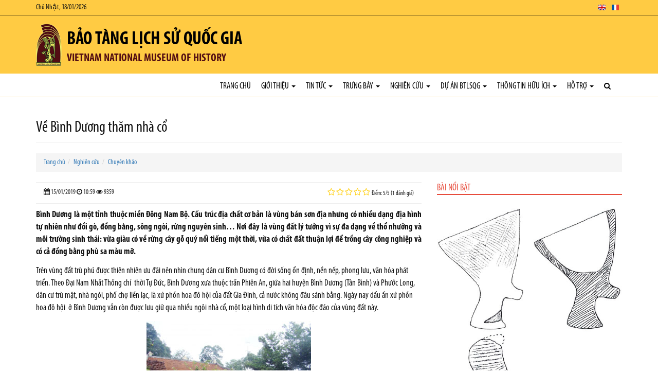

--- FILE ---
content_type: text/html; charset=utf-8
request_url: https://baotanglichsu.vn/vi/Articles/3101/69573/ve-binh-duong-tham-nha-co.html
body_size: 78886
content:


<!DOCTYPE html>

<html>
<head><meta charset="utf-8" /><meta name="viewport" content="width=device-width, initial-scale=1.0" /><title>
	Về Bình Dương thăm nhà cổ
</title><link rel="stylesheet" href="/Content/css/bootstrap.css" /><link rel="stylesheet" href="/Content/css/core.css" /><link rel="stylesheet" href="/Content/css/hovers-effects.css" /><link rel="stylesheet" href="/Content/font-awesome/css/font-awesome.css" /><link rel="stylesheet" type="text/css" href="/Content/js/bootstrap-submenu/bootstrap-submenu.min.css" /><link rel="stylesheet" href="/Content/js/flexslider/flexslider.css" /><link rel="stylesheet" href="/Content/js/fancybox/jquery.fancybox.css" /><link rel="stylesheet" href="/Content/js/slickslider/slick.css" /><link rel="stylesheet" href="/Content/js/jConveyorTicker/jquery.jConveyorTicker.css" /><link rel="stylesheet" type="text/css" href="/Content/js/owl-carousel/2.3.4/owl.carousel.min.css" /><link rel="stylesheet" type="text/css" href="/Content/js/owl-carousel/2.3.4/owl.theme.default.min.css" /><link rel="stylesheet" type="text/css" href="/Content/js/cube-portfolio/cubeportfolio.min.css" /><link rel="stylesheet" type="text/css" href="/Content/js/cube-portfolio/custom-cubeportfolio.css" /><link rel="stylesheet" type="text/css" href="/Content/js/starrr/starrr.css" /><link rel="stylesheet" type="text/css" href="/Content/js/mapify/jquery.mapify.css" /><link rel="stylesheet" type="text/css" href="/Content/js/accordion-menu/accordion-menu.css" />
        <link  href="/Content/js/sticky-navbar/sticky-navbar.css" rel="stylesheet" type="text/css"/>
    <link rel="stylesheet" type="text/css" href="/Themes/Style.aspx?Lang=vi" />

    <script src='/Content/js/jquery.js'></script>

    <!--[if lt IE 9]>
      <script src='/Content/js/html5shiv.js'></script>
      <script src='/Content/js/respond.min.js'></script>
    <![endif]-->
    <script type="text/javascript" src="//maps.googleapis.com/maps/api/js?libraries=places&key=AIzaSyBTb1UdAZtz5h9toLIJnV-KTtWFQk04uIo"></script>
    <script src='/Content/js/gmaps/gmaps.js'></script>
<meta property="og:title" content="Bảo tàng Lịch sử Quốc gia" /><meta property="og:type" content="article" /><meta property="og:image" content="https://baotanglichsu.vn/DataFiles/2018/11/Avatar/20181108-030257-zEOeUXRf.png" /><meta property="og:url" content="https://baotanglichsu.vn/vi/Articles/3101/69573/ve-binh-duong-tham-nha-co.html" /><meta property="og:site_name" content="Bảo tàng Lịch sử Quốc gia" /><meta property="og:description" content="Vietnam National Museum of History" /><meta name="twitter:card" content="summary" /><meta name="twitter:url" content="https://baotanglichsu.vn/vi/Articles/3101/69573/ve-binh-duong-tham-nha-co.html" /><meta name="twitter:title" content="Bảo tàng Lịch sử Quốc gia" /><meta name="twitter:description" content="Vietnam National Museum of History" /><meta name="twitter:image:src" content="https://baotanglichsu.vn/DataFiles/2018/11/Avatar/20181108-030257-zEOeUXRf.png" /><meta itemprop="name" content="Bảo tàng Lịch sử Quốc gia" /><meta itemprop="description" content="Vietnam National Museum of History" /><meta itemprop="image" content="https://baotanglichsu.vn/DataFiles/2018/11/Avatar/20181108-030257-zEOeUXRf.png" /><meta property="og:title" content="Về Bình Dương thăm nhà cổ" /><meta property="og:type" content="article" /><meta property="og:image" content="https://baotanglichsu.vn/DataFiles/2019/01/News/Thumb/20190115-105905-wuxl4AyT.jpg" /><meta property="og:url" content="https://baotanglichsu.vn/vi/Articles/3101/69573/ve-binh-duong-tham-nha-co.html" /><meta property="og:site_name" content="Bảo tàng Lịch sử Quốc gia" /><meta property="og:description" content="Bình Dương là một tỉnh thuộc miền Đông Nam Bộ. Cấu trúc địa chất cơ bản là vùng bán sơn địa nhưng có nhiều dạng địa hình tự nhiên như đồi gò, đồng bằng, sông ngòi, rừng nguyên sinh… Nơi đây là vùng đất lý tưởng vì sự đa dạng về thổ nhưỡng và môi trường sinh thái: vừa giàu có về rừng cây gỗ quý nổi tiếng một thời, vừa có chất đất thuận lợi để trồng cây công nghiệp và có cả đồng bằng phù sa màu mỡ." /><meta name="twitter:card" content="summary" /><meta name="twitter:url" content="https://baotanglichsu.vn/vi/Articles/3101/69573/ve-binh-duong-tham-nha-co.html" /><meta name="twitter:title" content="Về Bình Dương thăm nhà cổ" /><meta name="twitter:description" content="Bình Dương là một tỉnh thuộc miền Đông Nam Bộ. Cấu trúc địa chất cơ bản là vùng bán sơn địa nhưng có nhiều dạng địa hình tự nhiên như đồi gò, đồng bằng, sông ngòi, rừng nguyên sinh… Nơi đây là vùng đất lý tưởng vì sự đa dạng về thổ nhưỡng và môi trường sinh thái: vừa giàu có về rừng cây gỗ quý nổi tiếng một thời, vừa có chất đất thuận lợi để trồng cây công nghiệp và có cả đồng bằng phù sa màu mỡ." /><meta name="twitter:image:src" content="https://baotanglichsu.vn/DataFiles/2019/01/News/Thumb/20190115-105905-wuxl4AyT.jpg" /><meta itemprop="name" content="Về Bình Dương thăm nhà cổ" /><meta itemprop="description" content="Bình Dương là một tỉnh thuộc miền Đông Nam Bộ. Cấu trúc địa chất cơ bản là vùng bán sơn địa nhưng có nhiều dạng địa hình tự nhiên như đồi gò, đồng bằng, sông ngòi, rừng nguyên sinh… Nơi đây là vùng đất lý tưởng vì sự đa dạng về thổ nhưỡng và môi trường sinh thái: vừa giàu có về rừng cây gỗ quý nổi tiếng một thời, vừa có chất đất thuận lợi để trồng cây công nghiệp và có cả đồng bằng phù sa màu mỡ." /><meta itemprop="image" content="https://baotanglichsu.vn/DataFiles/2019/01/News/Thumb/20190115-105905-wuxl4AyT.jpg" /><link href="/DataFiles/2018/11/Avatar/20181103-003708-p17JpU9R.ico" rel="icon" type="image/x-icon" /><meta name="description" content="Bình Dương là một tỉnh thuộc miền Đông Nam Bộ. Cấu trúc địa chất cơ bản là vùng bán sơn địa nhưng có nhiều dạng địa hình tự nhiên như đồi gò, đồng bằng, sông ngòi, rừng nguyên sinh… Nơi đây là vùng đất lý tưởng vì sự đa dạng về thổ nhưỡng và môi trường sinh thái: vừa giàu có về rừng cây gỗ quý nổi tiếng một thời, vừa có chất đất thuận lợi để trồng cây công nghiệp và có cả đồng bằng phù sa màu mỡ." /><meta name="keywords" content="Về Bình Dương thăm nhà cổ" /></head>
<body class="articledetails-page">
    <form method="post" action="./ve-binh-duong-tham-nha-co.html" id="form1">
<div class="aspNetHidden">
<input type="hidden" name="__VIEWSTATE" id="__VIEWSTATE" value="ChUX1eJFypaR0vmQHSIGiNV2JGY0eoz24RQQmaoC+F/MfILVz1COgTp1jUvNN8G503Zj46SJ9KJFMOzZEdl2/0DCZWAzYhblUTsGZ7yOgu+RDJ59Jwr+OVxBhk4I/PZuJNMKh6yKyDMvMBP0UpbfOrFP7DL6JJW6gjuQxHwMF8HHdtOJ8sa0aZ18A7uxvCIiEH4US1HR2itiTbcZw994W/75CUhKR9KxlEylxGUskVTuOZ/9xBjSj+hC0rDyfzxbfJ2opoawMtdSu/Bgi/NR8wXxExdJv6KTm3HVe91QZ8uZ8AVr/88+B2X/9/kTxBHT7MNLLc6LmHSwUNqR4GNap3+ZhuWBNv4cwRzRrxVYebkzWTPX2jB+nj4bndBoU3n0TNMiGDboVatmI/9xWR5eZuPlYDIXYOe6ofGcCPMBiMSx5ZiJ5aQ6h6OD6njm3AoZFZyU27DW67++WAOwtxKSBBit6tYB+LMo1qlgQCq6X3WGKVo2Gn2I1Cf5qriFhRrerTOAs7cj4wJrLa3AvT8R67FUhw/NzeirYmTaC1NBJTZwU4vVHxYz4/yr7JUPnwz5hNihei1akQtT/Wa6v3S3OXjEdQdG8mS1DazStALKcUiuyad3OvDkbg0yYXRgFwDLsE2E29NN2QZU8Nu/uHT2Q2rcnV1idbedFOii0NGvN1Th1SAlC0H3LKXFMEgKTWdLahTaFPCelo4hjjG3VL7zT/b5L6GMXxcccu+sTtq3VrL2qCq5MPHNPfvn1YDRm92LHHWgkkmekLeIVx3NrEgwVw81LTzlEx92Fhf1X6xcIpw+oq2MclX3kgpqTrXg0xxupGaAwvpi/CO6tKVLGvFmqzRwGY/qWH1fFSQMc6K0sq90aNwCqjPrperuSbv2n/y1SRc1KuVGOr9jeWuz7RboOCczqA/5bqhfGe1xqPQotykwYUJTyzpltWwYx+YRJJVfL+sHJFo1Dg5/QXhYjsCQ/BLkzR9RIhrWO3Wcy3mWg14rrNq5cWLVaUtJ4ZncS4tq3vBSnCuQw+kHGqpJzR7E2+30Kjhwl38heKJKroVenu+mhDnp5X29aPD8W+hEIYWX+/DYePETllCD2PG5CoGE8ZJPqDeX9AglmxkFtgwEE/YlQsrKJhcfL7CuQJnAUi55ob9cX5TokzKnJjOSrT0iLNta9j0vbDxaIZQZEPmSI++mDTB/31U//Y++WMxAsKOVkmzRoFraS597YJwjFNvQ30VkE/xH4pk2aOZoO68E2m4XK19Eg7nnn/uEKigZ2seL5gwFi9qAdsFUEcyvX+JH7b4q91NfDOhzyOMIHuX5BvCxRDMzBPPmudY2FxEkZoFforSDxq88NJxJCgxaPQpQ8CygVEBOYAXDaX/XZZTTEeTADbgdrvVlUwX8/4byR/nR3+2zbj8P261rUEDJr/SbC61yYQD+qzhFPEqeHGQaCO4aQqT5pEqBtRtNP39eDOL+ILBrIPIGLLqo6tzzRLDYnlQB28dL+W41sVhPHKi2HLlur/fIkhmZ+V2MU87LLwlV4I+RMlqgC8rTeZsJC41gG5chXrAe3hMGcKoNCiyNDgdouLjY4HlopjbYbaBFcuHr5WFlPvhbPY+H5LIAisUivk0nRwFwxz3omw8DBomA0QLOmp16AHp4pVSP6QgJDAuUS/v38pjr5UwhKANBofIahdHyMnOn4swLOo3/39OR27wSQE/a1J+w70uDkjJLO5OYADIw1gINy5f1qcupiFcBpGo3duDz45Tvz8QYrl22A+NTh82NM6e0QXqYcWEqUD/h0uP8q39/1cypmZ+LJWEEaOeSuGa5HjN8QEzJR8UcGZkKF2QZN6EC2jvUhS7g/jWeXp70I4Mw3g4BHiIxyuRQNc84mIfRT8o3wcuetF4TBVlXUMwzETCQfETZda2zY1xvQgJK6ZFYMp0yM6vyaQ5B3FI22lS+xB8j6Hux3HJYXZ5+7hgg65TH4P23LnAeHX/xBpB+H110ibp+0N5CAYGOzO5/FDG9jeqgiaCzD0//kb0yyEpKrpfR5Aliav307Q6ORXmEX3CIYqAunkmAVrDjXL3lb7At2j+ER6KUzbvi5e4v6f4jBV5TmidU01IM+0Cw3ITwZ/yq3waTnPnUcdKmYlpW78RKW+1rnXvOc/V/T+aqvyBUoDpJFCktTi4+aWs+GV09Bj05MNA0rLvmyL+89h/VfchrFb9PnN5DE47pIaGu6GSXiIULFZriJvv04BYgKH9P8gNdmZ5gMmxZgZviKlcZfHQ0lCeo4WGdNJYrSa6F8YidnsBjQg9N7ESSBIJ0VhHdh+iSut8pftNsbsZdJQorSo3iXz2vd5UHQsg+EvJrVERcH4K3BSr7fmjAlu/ZxHUjBb6e0YXsUUQ3BuTdaSnDnjNA8FjpBM44d+v/OjruRwGfuPJYMQCL6Un5un/Q1Cz5ZBK9XPPqchxZyriOIKSvi8PdCCur64PuAEx+aIPg0SkH5Ua09hvikzMliBwsfzLW7n9n2sVGx5tE1s5N8CJuw4dlwXvsd6wJH1TivCudY35u/[base64]/jbyFSYw7yNSkidUbT6g9yNiAqrC635BetTIe/wSwvT37NnkTCUn3jWWpPGz0+Vzq3f2cQrRC+fIT/5k7ctbRe6UOHZG/VlFpFmehmtXEONJyfXT5Cj8jel5kNPNZ9oozwp/t8q1amZg0pw8+V2MrIvq7dgiRFZwMfxwv88YbXS8EBXOhXGNe/cCbFy3TrOlK3uUpV2Rcw1MCcfmVPj8XmqaaGlDQoWaMNoQLQCugxwykTu5K/naaxrFx7vDy8YxPxJoKXF5ICvKDZU0jSTFo8HQGUP2saCMS57CvIHXdTJQnsr9FpnqNgGnHl7k6/LmtEALn+7CXkqbZj4pCR/xLhs/cWdPwXwvPUlEkrvb6s1RIBflrwAa397sny4TLfGJ4dDN4TTZIb77XgTs+eaxWdllwgeQ7/qtlRXE9efLpT9S6hAbxnqdHSASz/H/kZ0od4j5ycDkA9f33KerRXp/kjN8r1Ph/MrjDK+i30mmUtlPnnheDwmhhG4waZqu7ictC6dutBhqEfWyz7yJVJJQhhpj0BYJwHzKFD3gXGrvqIeiJL1f2H3Ypse3qRHkydmVmJJbGcjJB+cprK0jBEUaTp+/6bLSdPjNO5/W7tj9snaUOxVmbrXc2VM+Rt05z7f0A2GHL/aZb2sVYKxJWxZ6Wpdx4eTV4OLRed6UKNaF3teV46Ubh7XL4+Zcq+FV/efitHvuSCApSu0eTMe9p6cdmsMXZtjimBatiDKbQl+7rzS92kfENl58Lgfq1woVFdpC/4oyaZ0E35MTxBsWVjukldBqh+hvPUo3iqCPyM+j+lZ49TMzNmLokcmsV/J51sMJy/DHER2KCHRLqPkJSfQubGnGQTTUL7vugdoA81cAgS/cEQ9R9DAQ4qfIusShJ0AOIz3xQKSO3GD9TWb8AoBuAoeWUAZU4FFe7QsZosYLqW8UIUDNfSDm/MRWLiNt6nMRCnMPgyjkOinuZeWf4BHIwDvwogpisZqtyZ5Hojg3Q6ihopxiaGKdBqojxPqsDEEBxPArpUnZ/zL/u44MPEmPmN+QRRA5hoZcK2T1MGtDQD1HM6NWQ5gOnnJ+wjs0yaOOWaKojLaVXcWdwJBCDEPYfkwSNVIb1rjjPbr7PnKZhyXI+SDlv+Ep9VMu9g0VV2Jj+ZhcRoh5e42hOnNSfMdCV/YhNdkd2zl83Ao6jnotjRIWN/sGKjNms+wJnFhYdZ1o6biKKDedG+wke8F+l7i8pONC6taJpl0BC9R3/R/xI5tfBrAhCrmaLH1obz25sj2zQs1uISXVGRuTBjJ/zk/cODG//bSO0rDs0ZMbyxvrelCfQbFqvU0SHbSYVtcKwvvRXPWeiM582MRjbT1ucazaJqkEvK2vQx6j9GA+v1wiz3aDBLXVhVq1Hr/6v0noXMYgBRumJF4V7tiFyK1Je5xa3pJ7X/fcCBtTb9S/TjLe54v271Cgqu30oVm4LAEn8dVmmn2iOoIcRqMAP/3gxnwcyht6Gun4rf9LULEDRBddZcj1jQunXEci7I4R5qRObwcldHOVNJuEWIDfzuxvFBQSeAV/NFQmKxVB25EsaKZLCtz0OPgqyWa4b8jAXkHpqs+0BiNt8yUZ/BHmfS0nHObVfqJDDyPSn0/7lbWLIj2MgReQAjrNTigg/7+trZtrU1j+c+GReJ0wY0uFBeKrKPvgbzgin/ZFkzGDGuYd6/[base64]/m6QDX4DwKQepz2FjDvv3M+v3isOZUhhu5s6c6jQjVUPDCO6iNK7qwtJ4h7DbEMZG9p+pPQxdwsE/XSoKftd/q2IOKs9qus/EvHzjrqRyiqhVgPs5NkIdC+jb+lcG1TAxyjK49AA78n0Bfv3JCKyME8cx18t4UpnV0KsK/8HIob+ZBppWFDrDSgM8V1uxeJBXA8nOyXhPjIwjMmOPOI7JLo2UCfA/m1bXccf24+CzPx7XBs18Q4iOsA+XTx+lO/UmUu91CJaBu5QNl8m2b7sMSkjt98+Z9IA0mcHpY3HmtDlYFf95tgs8fdcykIrX7vgX8mhZnuhPeEUI505ZcSqSx65+5Uv4pCb0H+l/wOvyRNpnY+WKHSQjOuALKf+NDAoZuoPEVKGAlFNgzdwd0QlX8jke7iouxzImhSOxNtouktzcvwWmnuGi5/OH54JW5r00sPN0pjf48fGnY45alx/BolcqUjDbqVvq6znqVv4FADusITc4Kig3xEAiwt5qxXtMVwZZ3TM7DQirQ6lB5U1zEaidsg06wSMZaVbI6MVPPNx04EJlBHr2Lziz+/LWnPB3zqn9iwehVrwNiVFkDarywUOHUK0dXpKvFRhqB7fMBCuHbUM1lyykBSQre+IXaXTMQqNUvObMQxfVi2mswfhH3ox9Po6rZUCrGOp2ImMgqNry6zgkMsZzyfw4dpg/8fVQeS/GdF9H9zrM2O/taMM8D2361EbOIpG0oMFxmCZdHT+O5BsrXbLw+W9e8gRloHBgBo9Vg9NHZtj7l7r9YQ61Ua+waGPx4WG4RSMzhVWmfNp2HUyftYhMKY6r3QCD0shuCuAZBpWIpFQFk/XadHI40je4Fyni4rwxUMuYpd3wFiIAyRj1Oubc91Dw86VOSfiolX0qlWIJPlLZlRaMx+FBukUE8/vmBYS2k4xKP933hkHv+r9S5/V1s0JWO0sKXs3iwrs7bCP5mcYMz/sjK2E0lK4zsYbvJCjMx34uUNEBld9iPMNdX3/7H+dxmO1GQ/9B8thy6tHBL/LvwSCzziRuiI9E2QSfX9hdtyYDr9505aLAfh+v07/Vq+TFEufuK1rOsi/Zu1Ah61CRXgIKo7hlVlB1vkew4e3CYo5DN0/80+3bBGP3USesSNHQJvHL6mH5u69Ug/FxLiM5ffbRevFVBnCIWRd9S9aJrI0oNrJ+paAPBaQE6fKxsvJ2gmQ/PItSTv2sA7eY96nMwdF4hK68FcLj5vvJzdJzBTui+wekxjAX5dLsCcBlopKUlORl2UYh9mUeanmKqv9v1L6pYdAa2E00s5zwiW/9UWLLQyATYeycvi3a9Mv6uMbTdP+yMpSkZy7Ljw9ECmzgDeqN2mJns3ZNJ3G2/i4cD6iosRQYNvMb08747uoho1WezNTbIQSH+hEancDvcp4y+x3XHJB3jy69+oi1Jj8oUm0TRbiH1HaC9rqA9GcSNeS582Y3v9/[base64]/Y4W5CI3VdANuzZSZfFl2kI/W7eREyUqp/05gq7EGlUzeMzG343GMSypo+KpDrLXKro/RFAKtGQGmN1UH2EcJtaTZVktqKRoOgFvlm+i0Y3j3/IGnMHcpfcNy6OHp2gnzQh0xubY97Ojes7c42THJGNIdlFRXXmbKYS0fZz2x7kHWymct/Aoz5TECwrZI0moprLNCbq6IaV6Zb2jlMpn+8DUeCBM6EacWkMtW+5Fu2NxZxN5v1cwyp+vjhbjRBqOy1OIppD0Ihpvr3CHjLH1o/6np0ZDTzb8MUtUthKbVmJX2wXmMG/[base64]/gYfBHPoI/hbIrjs2oK5f9vWBfCXPs14hsoW02Zr1GaF+yDkzqIg4PICOrmgdA8nBc1Y+ZzogCt4C5/bY+w/PMU3RGUbRCOYxDDJeyRxKFbmTP3+truetVB/+rJ8emtuoeOYTmBFKkId6CNrlaJyQmYnXw4U16ONp+6gPGGhnDoH5jNozC/8cYE7b+CAhMKY+J8aNS1UliKHzXV9kToNLYV+vWhzpLyHrjA232jVCald9iM05IkTclzQXPpOxwpH0GULEnJ4RsKRYJK0VqcgVX8AkW7M/iPYpsyEYPlPVcLGd2GEiNug+AQkQQpu69Tzo1Ug/88Z10fvHX2V/yQ/LvuuU3VtbJaDCaemPN9VMCWkoS8LQNV334ymt5QG0NfXvdsNiQFoHOJ1e9RNvgAw8NaUGV7hWUI92D1j8DqB//6OQMp/KpfpEftK8kaNxDGEU0d9nNlhHqy58wllKCv389ueVCRq46aZzeH8AWczkkjDidKfL9EzX0TSL5P3PrLTmBtOq/ZjJOW9BxjJmgNRCMK5+WVet/4FMZKtYn6sOjRXrwF2I67xicQKIC4QtbF+tYCUzb0JXU0NrWf65UMRnT4fFKxG9N1QubGAjbaCUf9c5pa2aso53jWTtLNkHLy3IzI8j4DJ8PKGSMX7TA2Db80k4hiS4BKgdxQ0HLgcTet5Xbx/HNNDjYORfQSU6UbnJrnyI3oATHkk+yR2h/eB4BKMjg8BmR8ywhdfsNIzbUVrtLb2UVZedfbvz+CvDYR6QWHaJbvXNo7Pisla3Oc+xTjFgBm6dH2Jk+vN31cu2cbN4/R1/P9GDHbx1T2vsE4/odMMdZkajG+erW5a3ea28+FNmLA8QG+tmtZQCID2cS2ZNP2xXynUxzb/[base64]/3PlVYS2B3HyE+9nut6+MMmQ2Fw7Q+b92nC82s7T2Igq4qy+73Grg55tmTYN8O5XiYnqcz1GfimHiQxs3CvmwcCS6jfvdSHDiLuLzoU9Nh1LUVX6e1hq/u8vo61mOIwCwDrMRCvJCI+f+TJtMuIE9FwSx8ZIBVCDGGxBAKrOcRpAca8ajUtNDeZOnF6hM+nsHzawCSxOzd9A+QiOXnyDvU6hm5OzHhQsrq5WILbJZLHoXBdWK+kFtQq1UVNu2W0x/pB0vfb9dfx9yez/S7uCN3P7b0leGGPsAUrka7eNpm+dpMz4KImSIcyhnntJ7Q5g1wz6SxGP3JvRgR59TsEzjSgAa5noyOL4hrlTiN4XaEnkSY1p3By25xiOeaf1rj8hjIStfe5fQn67Dm7zb0lDodYBCOdBpzA6bZLmRph+fHTwMHLKKq7Bai/1o0+qQSSYvq/NjyXB7cEJkvAkKOZvYpoCaW0LMYkA7NEEj0GqrbV8C/oBbqtWrdDzA7GAB5VlR42Lu3NuKi6i3M/yGIASTgIlcvIZfm/jjDvVaX9jNelo2ti27E9Kge+3zReH2RVAi/LNSJEKKeUzrQnSnXc052SfXi7d5baw7DbPWZfBKdLzk/VqeprvEqU1VwWhpUMnzmhY7hUpUIXmaiRiThuQBtxG2WoEIoZxAcIknBxjW3J597oYDNwpWGch5hBnIzxf4Nnv4thARN8M0ACv5UK+aiq42fVS5yQOgSpJKRR8Ml+Vgm3y9RSseeVybub44DkCcmrafx7STL2zjfx6so/caCPMKa19/GvQh1SshtzbyASfrVooT09fk8poZ5Bi0cPegYhOnmSZ5muPXf5OecyAd0WhQSbFcLnxgCuAO47XrSCWeXI248qiQB3Gci43d0+2SDk8OCZkvWDpz7kWFTk36EWWhWCjhZl4y2jZR9nh4XhXpmTvITPce/FEuPR/lf46D8TpSfOieyDGWMzCCGYlqcygMGZQlkS7g8HP4mQ78bGTVnazr1awq0sj+c4b8ThDnjKlSurrvi5RArvAjqHIlm7RYwYF3vRiyhhvUimZTLBbw+NldgZCPdW94j7gSsI9vYT2+uLWVZYiZtJAEcDAWFJkvj+mfpRN5GuMLg9VH9uqwNd5ZfxxNHJf4yFB/77bxqFFf0WAdef3mpiJIRavdktoSw5rld2g6N2OAl0KEsi1mItlZUHU8EMLhkOgatLDBd1N9bxmkhd0qIvvdabRa7du2rsuA5cAyFcrPAfO51i2fcCuY7DBqLpJvbnUSNmXpIzmiYaHZrk9Z5KsOeCPQUScUx8bRdKBFkY/gfeFahigijfT1A9eCLxxSNPUWwKAbGMYgutZI4+Zw0drbUNSbASStZx2aMG+zgaECNjzSe5rfGpXPODq98ukgf0b1x5+XX/Ana1hxH+XJejXy0fhlyok6abINKZq6SUoEhqb3xzuR7BHGgpua2k4DiItHVBTdCFPoLqtwMqe5K6LoQWSwl33VD5CvGM1oQtEl/[base64]/FRTnbtwppbi/mKnovnQO4zR0FPc6iy3EVMt64FRbSLDXUFJVGEOzU/Dk3BXbqVDupLMTNw7mXJhccEzjN1EkPDL3KAwB/fnZGnWHeRt/u7vmhcxSZR5tLTW4w/gGLtojzCuaX7wJj4krsxTbuZBlMhnzAruKK0DPHHlrpFEVXdQwBAodRhx/mbrk1/62I4SPYz3M/xnH90edpMcVy7RDwwSf9HLYE+6WRES7yl88upuMlOQ4IFSV0GN6Iebe0ZR9uwgyS6P49ZHXK307Rucm7g2pmYSVZkw+DTOQhlx5Pq1BI3oKWTriA4558shyB1Jehg4RH9Kny/uzGT7u6nOY1J2E05n7EQ0Q/QC0GxZCDYGntQ6ehS09acWZVjQEMnNOMQOJuRC+YqZw+9RQ/E+G5RuhvOSEzDzI0wbJe3i8XwRM7dICEOQk+gYm9HRB+XzjwC3/EHVt4fqtcMs7xTu+kZ0K9OY9aJXbq5zoIKmFIYaQaIK+aan0228Y7lHXUgPH2xqh2ittdKUuqChNn50h+vKwQ/6LfLNF+OlYEcU133DVpXLK6f+Ra5sjPsd89KHWVaiC2d6BwsnIcuvBfi3uAoYd7zX9UM344QPlCjH8HhYaqYnaN1pEGRYcPB+FDx5UJyfu6g3qlGmasjBPoMra1dEdI0Pgdi5RHZglP+bPvLhw8iDS0ZBPPTvBeGucvDhMB3Q6neuMBE/fty8OW9rh9Pz4a5GaDvm/Ncz9/zsJkEhyzS8D9r/aZ9JC+nSUOTkbBPvxOtBwmFTG1AsQgu9qlrOeHk+Op9J9/7z6fOTbcUIR7BB1XOomz30jxSZQpiiMiOF9ovs0Qdq2k7GZfWU1Q02QgnBPtzlKR5NgviTI3p00+pJNPxBi4/OuSyWvVQOWchdNaKSxg6WH67BwSlYtt5HB8A6Ido2zf71jrjjRFD5qjTiJVryGDNpod1qFdm5HyBXvxZ3mtK0g90Ol3fYMDpFmRE2kM8GLZWmVM/Ll0QzcY3LW0Z1VgssNQK7yN1KAppcpGq6xaYZ/6BPIwpE0LwPnJP76cBRmQWAp3RLnTj38IBZXSJHCnCsDpuQUw+cMRyJ2JVRVQLDvpoOwVN3VZX8idCHEI64o9fKAVyCnEhfQVFdC+wySakN8mGSrzvpjAa+xoQ9XaoYfzfL+gyar+EKTYzJD+QUiMX8aasTbvAPJf7snL2iA2N03Eudmdt/f26PB+RIFhrju29TOlr0GfbGUx4V2sCQ0Meq/18G+BhbFesizArWWVbIQGRNZE24Fb0NKxq86czzOZG2TqRRb4ncGHxvl+aG/qjh0b8guZZtF/iUczO+JWAoGtasHmPVu30LusRDlUTJwUnYYaqwKSyP76UJYzAL7+n3l2tDcWY0fNvF+eFRZ45T9gFk72w+2oJQcBvTICJej/k3UsvlQck8h2R0rRxxT46OsMjD0Fuw1ihR4N71ym3uyfR21yAY718Kr0uPXV1ngiLaDEZcECjum9k4umeWxXwStaHSu9/VvrSLiXMzo8U1MX0jNTqlxDNTS4HkWYZmPKoKmus5LKYSvZBIYlKjh0lQvpT4+Ywa0j4B4RzOPmmQr6rn6UZv5ex0HnKGCELdRO7jsiaIK6H0SfBvP/49+oSa5FMOdQN2Uwa26HH3Kca/MBxaCoxLz/2zyBqzdp6NnfWfi7RSGI4tyC0FlCk7fDVrZyChX25w7Mo/sxF6tvXt+4at5yDaF6cEB7u7Yv/aH2tC+oYUrt7AS+yCVl1JBZH+D67miSkW0fWNAqmluYJ5wDeqGdBI1EXiEqLaa5ra13NnGJ/z1SI33KKxtg+54Or2doxMTm96pZxP9iCL7Ba7WQqtGaKYQykRv15ZpWuNlkrOdKC87wqQbKkVB5uIY/j90UxjWwOCcPOEF0KWmk9ALW4TfV1K64gT9lSGXOwvuqKSC//Hef/btlrvCWTEX2Tj8Y/1nNymCC0MD9NGkfdpqvAt40ia+tlc/jOuktzbDAi6da55SzuL/x119XuzCSlkse4MwsVkoqFORFHFIxqxZqGwbJSYrhjqo9sVw3iWO8IpqHOCXN5pXYwuMzzg7rmI2HGkGiDqkREtEJleTsMdm6gSRCLqgcjZM/BD3ncffNCNzZHOV+6yvveNI8TTB2TepN7PvU2q8TUtYKMNBZIIM7ytYT9Wfyakxjttuk/t95sjrpEdUBu6EbGfQ2WPSC9gw8juoJvF3x1mXkk/OC/RAqrJrgwGOUkGwcK9wPIZPMS33ejlnY8d6HScxhP9dwPiaSRu1Aq7FUWTFs092haO5mmz+ADenBXgNLp9Aqavyc3DFXOGKfcvKmSE09U3D5gA0Fu0Mer08etli8ZITQ3/XM39WwMfFEBNgGeNSsqNElFkZa5N105zE/WLfehuZVf5jppuGRid/0LsQN1ah64qzjas8WSg5TyC9Zd5rXqgQUPlmwXdx5TFKIU9lbCoB1+vu2bJLZ0EBay7zOdaIMqdhZCm3mNSWQFbiL+UaGOPb0Qbqa9jXH4uEdehKM6+kw67oDXdRfDowHg5cPfa4lczqlPtkqTTHWiEYjMAJq/0m2WX1+ZA2cwpuupcB2aJ6V7C9M5OAx1v5zdJ1PzetS76pCxS7xrJBeYO/jaPFBqIRht3KbrZPlhHdWBtW4OKEjAIj2Bk1XlvJPs6uP5YAKH5rqwWo366vkiLTtrpZ8ly4eZd/jjCPV1g8PpltwiqB1DBnv+wnWkhYCNlsfsWU3CrZG8bZu83x9Ywk2GEW463KdJ8nqJPQQtaCp2y9aJLef4JhLlNAJd4q+e/[base64]/oBvhMOoysnAqPH0WPfC7RjfcUqgV+ChCRgVnFTSgrmEZNzkIWoxgIM0JVquHftgRxoR0GGWPQAUqEvV6i8eLDHh5+n/wp5Askvy7cwLWhbXzsSRMl5etw+/Wfaho3bXCbTDurIGn6n5BVQ6buOmP3NqVSmxDxRZUt1JWW6nDEFkWIMzVD8e48SSrlK7IjeFO1pFabpLQxvx7GI1qYIeEfvSunMnrbcyfJSEVJcAimlyTlo9teKbknELKgCHG+WbON2tcdGusc4S2UzvGQ4uFN8ZBXGOwP5MRYQ8DcU0NQSna+epg/eaTS3JbD4wQ+xRIpZ4VPEZ5IRAO7wT438HIWPQ7A8WwP35Qq3ZmT/0oG97uUPvz1HbHrfNzFTkvoH0c3zKvdBPGih/bobCrtwGPwHf5Ba7hm5SV4712rZAtPyV8BIJyobhAbTr6cHDox43MPNOV/8JnDUTpyAOnbw/XIixmrWxVWJPt13D7wh9U0OFWBuVj1YCFJV7KrdPoukwDRiuR7DBU6KocGbayoDQjzuGdRNcCewD97SV3N1/f+OLgAXtyGRKnUYH5rz+qjClPSPscl4RJbdR+ZTlGQ3tNvAz9cW8ziQyRLk3nhG+21cgGUPczds+bhThx/Qe7vmcyZHLMUmo4BdrSxbyiH6gzuWoUQZCRu/2tsq0bpahR+/G8/sKP1/zuZ4Jqmn7yEntgLWaPhiUh+zNdUVJXm5GLXVwFkuXXb2hCmrlZ2tUpJZRUxPHE+egHmls+QmZhZ+/Fo2R4SXwcSWpRFH7TiL6cU2HUxa11dJUg6+s1aqN4Zc54CAJZWB3XVo14KSKoqkp93n04PbSk0hiETWYgNaSi8zYCYqQSi3o/pKaB+zg7uc0GWeMrhDA1asuUil1wR5aIUQ5N94RtSu0JM+wV+rr2i+ICBnVZ5acwpWU+FB2v73tisSI5miYMR/oAYiDrp0yuWgOio00IUeFX/SuX9hTiU4yfPfJpqoyl8j2RXrD0oOhHWt1X4y7lmjinHMFvXptdWIGHVdamVCJHBvYfPrKGGi3UpOSOF8JultJc6nMm+egfl/HvqD3YZ3v0FF6SiQ9i9rc+VJMtizxa5BDIxsNvC4foXBHR3HJ5vrfksFkWWOOcAUJ6OamkHKkWUE3LPpPUbG+kWXJSK02Pb1DjekpwYrzeOkf3N5yH3uxTQ/RnpaiNPfjNxv6ZVAs6jxHqvlU4QU4t7OtG07YHefZnzkatv6+30pVFr1m5X5ctpegbCNo+/SK87Dq4S5X90aa43Ldhl1sh0nbs4GTQh8lze7K1fUxcI5Rr8ye3/3f52wEC1qSGVx3NkCcEKMUSbx2LEU8fJkvaJBh+Zy96DmfzZmEfastInUmcYuVOvf9Gm5MyYHzULj0b9sV6hBKfUVrStzZn6AK9NqP8SP5s1itiPS6HaubqGZyUHkFBgB/0ZjfernwrRpfk/IJTVntllUE3LWrfVvP5pXyNJy8/XpD4mfYPuOHnwRXpZGtmgdUiAxQe+NsSvEFdEpXTpntEUAyJkOQ9DtaimlhQrbSsnE23CHkOy/LM3i6DeUkfmCmANRkFoWIdcR+zvy/[base64]/ZgFjxI0eA9Agr8XothQWsWU5RTw7D8g075oGDPI3Q5qCL/n71JbJrGBkgUOs31C0JEw85aaWvcXCinuRyPHHlVNygafL85SdmhM4/a7JvxkVpAQtYjqRlZgyNr9cMgDJHmXx+Ki8EEz2pXKdr3GKt6wplpJai4Asb9oEzs8Mwg5824H9YgV0JTpSJ/NuonVf3kHixy48T6uEkUrNeYqZA3N/HClXPePJ1BBgxLrYbfJvOke/vf/r0r9zBXRvbgB+DrTUa+6Vdil9WCGZSEv35aChRIk/6aOqUL+Y31qtYfAq64EyGQdTOwFJbL7fgAqOsmxvXaHX5PzN5qIDkxsvvGdd6LmSR0/Dfcal1o0anzoZe70QfwSJGI8Xd5CMi+CrTuaHvG8Zd0vg2kPFNkgBFZdFHXoNQfqfoS+f2FqnNwoMRpT7AClUTTalgzwIJ5at1miDHdsqCmN8ynAFXZIj1K5n+LJJBuyEmsX+sPxbz6xBDLMBipavingQTDYuFW0s89r5uV05fAv4d/r6JNDETuwMhpTxVY5oJiKQW9JXVsWOka528PbEvlx6ORYoHCaNeOIB2ljcE/2rhc1Nwq0dtNrCq8X+FXAjD1qTgeB9k3rRP5espGtebF6uTHr6LIBUA89RC1orDD2RrX5VhSEqIGYpx1MXJq+g+oZohy36olduH0ZCtoou3zrru7eI8iE9eXhge5GGqZ8ImAkpRvjnuilRmiNTo4nEHV1FqWO/B/WJkjV7QnKsr81XluH+g1/y1KTQ5KKMNsY5ujJ8KRgUNdhpc8yDnLTY2oeSF+cCuIKcDFJ8Q0lQPK59MEiMP6bMHFo527bQQbexuMmfWuDQqtU9mBF94FLB767dvTMPFeUWE0oFrhVbOXrXcR9tkMBueeRWWW4fFUwE5De7yKUnKrlPAjkiAG5L3Ucfu+LG42H2KwN0MW0R/unj+QCi1NWU6iaYQRSdXlt0VXzZswpMrtSMpNw4d7g6UM6ONsfpUjByCq3XNWz/hbZLlDUMaW25PCfD3BcgR9eZ3Tt7/vkriWiyP/D0Kd/ZMkFzgna+ksGkU7GBB+lvn76I4ZNU0ieLYljZ19xY9/0t2dcRQv5IkLUNiq5OKRsy7xqMXyeHu9B/8ZHMIQHdo8KUkXVfHV2AM6A6AiTOqor9N6XMSNVhMFLGxP2t5ZWisO4awsxde78XdR2FaLujvOm9Jl6Vu5FDvCtvzWZnYY/ug5ns39NeXBZIZ2MeIZk/hsg45DFFdxJbcsZnPqo6q2ZLpmc3P2o6pqQdNrScacu+qQlmaG3kQlEJcDFDMCGx5CIsJn72kFT9I3sf2syNI3hK6HaWt3eWUkvh8HZRcHxfMHg4/1iJY+W39aBYNDfjmuGLTdE98XNiA0H167i9wKYLfoBifj/EAVnSlArMyD0fH2XiGOEUnaqdZGcyT8Y4VHOa5Hu3U/nNVbszk2grnvlWESs3SwTCv2ELU/I1/[base64]/9AimsS3LsY+ZVVEq6upguDM3efrcxhzrgVzSD1k1/oNNybH8U7KF+StD3gIGtNSQUU8R+vw43Nt/ug+gMgThHK6EkMogg0WrGv5rsE23lxOcAxKAiIUUgHGmp9yv8HLoyWgIgtkHceZnEL303U8lDRv7mvMZ3GZrkPiZXURtTdOLpyPIPhw5vfK4nu0neFgSHqJLTVbtgi2Hu5I60xYcJVYCDKMwy19SauMaonREU2/vRRceLsi8dpLQFyokCAznmUAnZUmcMJuZlgG5k0Q+YpScTPHi2NvBKHATltuhw4Xq25X/t0RyyV+tpLWOIKaCeRyOFams5PFBf2r0w8rhce2+cv+5wc0Vk8Z16yGHXAa32Gf0ROO21BLepsw/KUJYNABEtrBCRkwSg+q3s5/lW08cnTSW0AB2FeiTPVWAZTZFNori21GptWPisYC0K2iZ4LIgxqHRP08K1BipsQTHC/DzGpAHKSP+izJ9DVG49LMHB88vi1UN8oYU+Nbr1IIFWKRbBhynFq3Jz4rTVn0HI5VaihRUPW1DiS+gvsy92AQlwAl8kaC0yKYU/xafLx3Tyqy+9DnH41No/1d77xPWjYWq8Ajyhcj0BCmwgVqHefPLkslu1Mnf55Gzwb3HVzgeTXBaJKZTnWx1fe1bXhRtkxiKByR6N4ONZnMOjcNaRDPFpu1KQH3ar8HX3h1YhIrPY4sNnUgy6tLz/Ui6KfgvIda/sHytzObP/UvTpSLrNQRZvnl48ZJlV4SG8rAsaQ5tt1DERCkJClrIPtcgdck/DWPqjWggMRilNyxbcgd1PEEyxR6ZlO0MKdrRFKz7eNsISgBPzeIPy7kRFsQDB6Rzmb3AN1YS4Xn2b1/nO/u0RnqvOOK1OJkigHJLAb3NGsntMrM14c3FvyF3Lb1cZaBAaz22kx3jhYbBsAVPs5WVgB3XZ890X3zbahEfNbb7uP9c+5RiBP7iLMCBb9In1j0mXLsqDECDE4tdVN3qk8x0ng7LGCd8kJOngqFVFUQiw7AVKGJq4Xk8+eVTFwwrJP7nPZXmD/q6RxbZiHUqLecto8CXXSSxCDuejHvpYOI28ks/6S30WUETgg8Iun5pD4ZEVNxvEiJ4voGt37lHpGkJI3Cs9lfl9baJsA9DllfBPqEOuzAkmtuT/gp2Gcm07qnqm6QokxiZ7Adde7RJVxacjVVS8K5sjmsaX1DrmHEs00/XbVKj0xRr7pjVIPCYuCa+FYngtfqRMrlPpZPZRUTSDHhbY1JjTBfMWvnPQpZY1wNNeFEIc3nQUbByiTHSQx08hWjPV7lKqW55m32KdUsU+IvX0QeLXCMgT7lT7IfIxU9doc1FVvsaJy2LSJeDDFtACEsIZck7/R0h+izqzLOHBfxkXiIbbtP0eM1jvloX2LOJjHlujFRchV1TIsmPPMNdAxNKiaw4FP0BpA4mm6rKG0kI6pVDgIB9WgVqV7laES8KplvYYrJ0IbEgzmaCfDHh+7yOdoV5vdR4TlbkwMx7/GS6SAQhIQRa96kM/iMGQgDuGDHTgZRMu/9MrfEJiPJuzFQ3afxLIBJj7TO/wtMyyRPUVRtxOsPAxoJJkKurcCNjZ3IOyEVOVWTdffDAxTTzVwLbtAr2gV+AcFxduwN6uUrNcg+3LKeYUtf6uwPiHkNn/GMOv4ui9PVlgYP617SsJaiJXeShcvxkWW7lHNrzBWlh/jIHxKI+a5qSMsrJyNpSm6hQxfT9rYJkpCDeWztD1zqXK3+5V1iwk5WCdHQbsxTFd4GuBalm2LLtMzC8V+8IwG5QKWE7+rPZlSzUmTxlG9Mz1leafoYd5YEghvILQ9pVaceAdX25TTxgnu22unAln1khuJnS//[base64]/kUv5P6EgfT2tvkjBQN6zQyG6adKn1Gy4bGzavK9IsR+4rVp5mafBdVzxkuLkhtgP+QumImJrl4D/RMFFrzr0JmtHPJGFZeFcuzzt8p289gwyRtlwM2Kds43KGpfl8Q91OTQPMuE3I9VUxz3OnzI9+xjNmK9NvYQ7pzaF48+oDAK7jXUoHoYbYL1JjB/0xOTBwITMyq6/fmbKR/ujsPHEdyWXC3fkSnFQNjkc/[base64]/8ByDeNPdN1R0byVdxEhabEz5QrkBrDrC1jnE2uX/7QUwdlaBFAz4hgGCozGaG83e4xPoO9Vwc6QBKdh55MDMugNiTsL7Eq8e22NW7lxpUtSdS8Po//EbeJ4jHEVLguvGuGFG8vPpc7kvJ2m2FQgLaphPvC7nR4ZQDJSOr8v7MXBgcNE7dgTb1xl6tNHde9j3lW5lP832o57QOIbaDpFe/jsLBzi2+q7Y3x26K+YnAZcl2UxidveKXAE44T4Y+pm7qXEb/itz09RAnG18AQ2wQGFQsr29vFZZzPVeerifln9rCD/e5JzExnqu1x6Z+7a1tluIDz2fiFFMocbAuWgRkEGhGwgNTFhrMIuxPBWNhjYtm97qkVwems1o2ALe9gyZ23+Ri1LCi1kyG8YGX1dWLtXZYFX9bXB6ffYfLsiBwOFZ3+rESV1FpdeBPYt/68NojwQh0mq5+Rrd+ZMIjMS5jVlg8H7i0RV6QhzxSA7Yd2vGZ6R9ZNtsCaV5/tiG3QiqgXG0FUhkKeXwwHAVqdFrybNiviWm0kX2hpop1j2uhv3dp+6nq9SUOHfR8PG/PnNfOi0X49rvVlXknJWY55PCvbBGeMuiBkbl9dmae/yQLVL3o4Ms1Wp3NwD+v5ecAXE/J/[base64]/bc5jQrjQoIjHwDrFQZWEeSyTvd3CLlx6IKL2dLu+WznqnRMCSCxPw1BlI46P0HIQOMEQ6KpoB2mGOhsAGVGkS6OD+bdPFEQGdNNxD6Ld/xiKialVxJqCrtBFSWfJ2YSuUbVf7wvyAh92OmiOlhw7VF49VrCHkwkOfRk/JvO5ydOZlBMmwzwPqgrdgi0Pm9rI7SC+AEX48HuriP+K4WwNdgDM/koYUIe4HzJbmw4teUdL9YoqHhse5EXbRlBu+UevSbsLxuvvYY0rnTPyMt/tX7IgmIJoKai0+/AFMqbM0b3YMcX1vfNg02eZeuKXgmGRMR7Wb1vyXgEv/pH/aMfvc5LLYoD0aOyzDqtw9ZTSOvxIN3AiCWghoWAs5dsYU+X8Na5VKPBGWuh+5vQS31PfufqARZKqZaiCX0gejISjlz68JfEalznBkJ0mVQlNtzQGW80qabDRRYVoI+olB1WjdtgzSSlAMHuXvg8yY4XkAK/G4ksZL09QB7GTbW9k9KTzF0CH165Od2yPWfYQAjZ3QuWPlEz+LliPk1I3KTMEE3rpqMhWt4Qjyo1wKAn/n4LrVnMXlgLILRaVbNyzf7StaUGXgrfG+HJIpYDqgQap+HBQ6BUx1u0eI+px2VU6j0DXcPOlw5ZVz5qHRbh/49k+6dXWOmmEj3ci5HcS+lvx06GwN5hwvnBTpie+Jc8ERg9GDKspVXC2Dsy1J+4bK9seAsNAMdsXpbvHJrwRAfQnujeowdiWBQv8D/DX8Ui6562q2syhvfCvDfhTA8hjha8ANkdVd0M2ofeaUP/psLUtQS6mysbveaf+iFYSeFYdPmEm97N5j/dIuu+FtgVroVL3qg9kbd+8xzQmbMDmu04DlC5QOxrdpXxbJThwnEhhvXjB8puQHzfPVvtiwyNHhP7Z/Vz5SFFSCsUK6INNJsw4H5plx8UWhjZllr5CCY5gjThO3sSh/jRUBJP61mOWtGEltwkbjMZJ4QKrqwHELLFpn4qITntbkjY+1MWpDh+uB/Px1ABkWg11Y7qAA9QrBl9ODBZYw3mgiLdDl+ebQEs21yE1d8bLIDBhzBqHB3M1KIBGHHLE3OhMU8PDCyh8TU97tJb0r+p8IPci/V2CnvzMR4sogut/2Mv1HMLcIJQJeGQ48rnEOswoidsyEzmaG9EsO5XTahow9b4qiL70ku631bP66etlnAtIok1V2k+NL7kXLXix1isqZ5KGmqFYhp6BgfpQ0cT/o19sxTB9cs9mHawOaxJy5XT2H2ZwzcfarvpJXB7wfR0Qo7ECBKO7iiuhQU93/HL7aYU9Cz8recqKIeY/Cy9sSUt7ZH94ZyZPi3NDITI6lDc2REnujAcEoT7kZCFwu0TR0qXFm23SfDsptLfbjRCLcLo+voGFcoR3s+ylqr95zVu7xZwp+qzhv2ovC8T8ebjjO/W1nnTlmikMn39X6gJQhoLTM5GOD5f1OtqghpWEel9AvAjCMRTrrS+HZpQpiPWMFVwIc7uC1mKEajSz4OK2WMMoskN12d4O6fTRIBk23zV8d0S1qaGw2TApMLKFilipHo6uy9pIM/oJ1KZBkA2pDDZFDWDDWtgjG5yPyOYLu2y3fbBJVRcQTi6WADHVyQ/fvCFLfSJ8R2nQhUkxRMM8+mlIJAMuwXdZAmtfBVPZHvia7HaatEbg3tWEaS83vz1JEKOdEyAiGnWP6HE8i6QkbT6gDIasSuMwtYbqONjohS4a/e9SekFTahFKtgSY79x+A2JHyGBKYvJWcRjSfEMFie8tMC3yTCKQOzgmrHYTlyo/EBr4kJzw789JIbRS7f4u/SJstUkZPJH7elh/TnFWmr4NbbpENWhY8jsVm6iRF49uMcJe+uEuFMktRHZNKziKxUwuUFws1QdCSiUzH15GEzFDV+CjUNxOP2fC7v7VW6Q+WJsNO2mw7bwb9ow9oz5e2JUJqYOgL9GwhFKAGsE2ceV0GIPz5ZmMNMi3LBgFRYiJaX3SOpRvdv+c2FlaIVjGhxFgaXeNyxXT4+OKm/axEANGJDGHIEWacl13YDsNrcawPaLqv6Dly9gLLpMiJpVL6Cm3iyUmqyWwJE1S1LUDtbYBXUY2rWfRlDFt3D83qt13HxqPYJwCJ62QAT+IPMhxLJz1LoeDljTEwLiu4QNcIslq0gE0ZZs2iGxRxqFA/ViDrosr2SkQk68JqJf73xwUPxphRJ43GNQ2Ml51bDqkBJTqvzx5LFS9Azp12b/T7v+gC8NwTTUTs855CTTQYGP4L+w8JTWkiTTBjsGEnG0CpqsWQtSgRSv0RDKzf5SEhADY7wZu1hwjt/adyFaa+4OucI5Q7qlzmD8yRW2tyQqA/yBwMLzhQzlIQaiTKiz4m7TAAKjgGTw9nJ7FJ7uafPxclQhX2+CnP2vRgLreYBZc2fUUM5n7BHLzR4Candj/W3RL/HlYB0cT0sxmDHpCkXJvqxXfVIfKneWF6PjTZNBrdyJf/5uozxTsEw1PvyurLO2T7d5hihk7lj2VSLJZiLyDT414ik7brPtWBqyuEKAOb6QwVMbHiL1upc987WqfNCyMO9+L7gXR/5ux8LBIjiw20a2rMsD2U/[base64]/Xjrp6X5oOym95qJ8kma5uDs0b1aIcZ50ulVZJtkm/9OOYVhSRy1lKN5ggVE2hvDHzNXFQDyr2WIDyTrM2pHu99zd1noIXbqv71JCbOWhMKw/uz4CjyyQ8zSyoIkKoXsAfY2NffGNPB+u5UWxzQwgBcwV1lEJXH96mJt+uxXf2nTeXtuawM5N5oDI6q+TAl//jBJYYjghAaiC86rE0MsIH+cxcHYKchyCUnKBtMSC0E8ViC+6mMSCFLOdlvhjnmqcqMvoe06x4j7c8axJ50zuQjo/U8V8EnfeiWyhszmAECI1JaZ/p8K1mNbrws9CemggQGZMmu61hb0GcbWSHSJKbvLJ03hJ2PPkon9K7JvSphLmLKZrzC+eIUBZHbRT/ZVYXblnK99g8VF84B2aPoNoAmRNbQFwBFhllqByZTC5MKC8NEliCQHTf6WnCMGj8flxbxHs+OISGos78/EvAgR1YLFP8C4I2niBnniERThEa3tF2ug3pd00m16kuNtq61T1xPHSUjKAuSfSvLjXhJSISg+q+VEe+SA8W/pt+A7rAUFOVMYQk0X6KJJEeppNZMBo+Xe3LWx4wyh9ex4o+eBdbpKTOGVbtbOgT6B/W3Wn8u4S89pa3gk4kFLBMDa/gvBprlUP5H7rNHgwIP/YRB4vxaZgMp6ROF7oatRRgrLgcnrlKf86uQA9ZVPBeC6Y/WF/wXGaamOE8ChnlIHpiYkaHPMmJAUbM1ke4pt0Zp4EHOOEydizTQaQ6KIS62o3x/n92BIuoT+wgF7j9IowayzSSWpDYJPYTqQgDo4agz56D70xcfPp9Ox3c7Wk/Yo39lnuWjfkyXq+IJi/kTwD1Hjie6MxTDUz+14Frb7bwXnoqBfHYjKkPDSbN5cLip88Fky3IdGgKZmJfumZgB15gYPv4Uu0d32Gp1R3NbJ+k7QGktjPK1q0APVX+N9Oz11N6KQVldjCpXkwFXbwr18uqudoPQ+7OvL+nW1siDq6HOIYbwgKfN5uAG1lZ9PxPzN/54YvACiVtiK99mI0OQlndv1xvabZRkNZCUJUL99vD5IVDFFBY3aH0yW4QiaAArG9QS8Sz46gVa9EnbLiUrhO0yh2gtH25iYlcvKstMR075X98V52FH/EJ2V6WCQvAdfNF0qoBUJoy0cFJIsMpXcuuFRRk3EfAat8JXlcfGlPC4qmC9fiW2oSRY16gz2aOKkvo7uqjNPLN+Zzc1i7H9mNycihrTdxih+bxQHxJBETLS+ozJl+ttQEgkSAWjc4OV/[base64]/KSUFcyDcR0VtDV8XGRMx09LkIOScN4OHA3q+bopGxbHBYX5BjTht5z/7p6gF2GO1Mf13nroRbZy+t1Sz8m9eN5FMi9ZNIsUcz/PXhEwALC6nigVm+weHuKOMSveQtn6hcOGJpfiF9QmPtjO9cSJuAyfhILmYDNwy32MNkgziFA95KWORUkw7Bpe4lre4Hmzf5uPSO88EUTl5bPlJgGxP/[base64]/LIrGREX+4sF2K+RZxyAXoLZpfpICK5WT6gDbrHRAVmqZo5e16md5wBnxg5GAFamTVsqVmxqfMHimDPiSh+DqiyqR0RYAK1mhzcqjo6tT1XjOKEmMDct4nBCgHMM0My9dytKg8LmU/[base64]/b7FGRtmUBFanJ+fPwETkoQKnqvEzSAql3j+5N/QGmz4Pkm4fQ+LKwEkbX4U+v2jkX5EV3agEm+IZ7iyKYmRHHmLOFr888pIp1uUzHNmTGvdZ7fSFszZAJHleRebm/WukCAtMPhePhVKGv2NEg7W8DLMGPzWfgY3e2cYNkoiAoFY9/zcYDsihJ7XUY0YgYz/GGmZocBPfnEAfXyz9qwZ//FCYc3KyBRHZxdYs+ubnW3kV4zmxJCgc3Xc+AGsSKhCgoh8rKs26jbeWVCXBkN++F+etXnk9jPk/GDyvnOq4E0nw2wHTtPl0j8J9ZWJNaxC8TI7KzwKvcWgCyd7cXFxsiZ64XONfKwjRVFzd+GztDuZXSNhSHvW3HtBT/eAKcSltBsdqxITHqX0LtYYNn1BRnPmjzb9bTYblnvyXS93fzT/V+E2LypR3o7BiCZYoLBxrf2pIJ2eoBVFsTMGBWRevBtEz93eGOLZHevtl2mRkvXb/kBK01imMWE003Sa6U6xOKuZnK+vStSo5bB1FrQO2+amJlI71XTeAe9eD0fLwpE/gJxqHVKPDOFlLh/QPPHE981Wpvl4FljP8ka3miuyf1Pg19P2KdMW6DmgJNoIsiaPvJSZ60Hq1JjD2O8t0C/8EE/+1By/InvK8Z6zPbs6h8bBtqwhDelJm8CHkBNK3ILVTChxO3jaIjuhf3MczG1FhDKmABFBVe25aukYfralD07EYNL2vytUltI/8mfhw9w73FB3bhedbl7oJ/iiHTVR2DLSl28YwliK5LudrC/DswEoFAugZrUd0+QIiDoaggmsvc5pAZA3zfvSsI98Xi0m7nMPMkniyZvtFfao+jowR8T8fHaShvq8Q5qTU8/HKAot75mJcepH2aU6cqOXScvAMAQAOXew6xo77/u1UQAMt3Ewep9u7YUCRmz5poTsqEnzksBYaf8faqgCB+GTM+oXDok30VgAo9gGPtVvkWXeL+5yvS9d3OIpYnDmmF/4qXk9saqdmND2KsvK+shBESyDDcw8PYxii4GwQTPVnuVUi9WmYoIfbqrD88X9RajcW+22SRj5bcbuZfb9yFglV2pr09L9YloXYqeCncjztQy2TJNj1jjmpPANC+k8j5I0bMpVb9TnrIZGBk6TwdN9E88l0MnzH0EzR5Q/UCV1GIjrdD1cE9dgEE9xRh5JsA1JTHQoPuQVi0vqmUkTINo8MeTWH0XtPVq8/9GUZHgnfNG4wUkLz52FcFkXfbV3awu0UwX9zWyM7TSk8TbZHem9s/6f2tUfWYFDKUZsfc3ismHKEiLdC/1O6q5aKQ/T2F/C/[base64]/OhGa6QMMdxOnY8Z2h6S9HtLpIeKDUu7cZ3C9iQmX975Uw0FLWkGkjDirjnjnfy4lTMgNqTieSqotz5l+Vo1tUmfI+eCzGaDfEX7iryc/lf8KEPffRMJS2HkB4QVfbY6CvzNjk0BA1iXai3ipFUeXpzxFSW6CCSBgixin+1b8iLSI+OScnR1d5Q9gXgVlFB3E3WTFu9YdO1lG76TU08fbw7IuHCIYGEgu+JaPrjKQDtWWtwNMnSYow8yjdbIbdpI7yrgqt/0qCCSTVEXQ84t+5QYCI/Z8vKzv8GbYw4B2sSB7JpZ4KYND/dPygbX8ks2XowHREu518DBaUDW3/ayGkNrl+RtaqPPmLr4cX27ud8SgC4dZwb0yOvcdxqS1X3MsaANYMbGZ6pP22UvPNsECJ7Tj1YTTsR2ydhJDSXkTNFxA+/3vLnFTpHYo2kETwqlgOBxi6ZjP2tYtx9jV+P52zABJ1ukViVxQRzxDJNln9CB6gbN2X8r1O5eo1tADA5gzvg+RuzYqUE/hNAty6huA5y9wCHSt1P9xXsBzStOK6JRXpRD0Py/kbO45Zema3oLeR/107wu+TPWr9SXSSOmwBJ3X6bElJwWNKTk7ZXDnUmwuMj0hVqN8ZgeBcbZFVypwLakwxWdolGvjV19/x8l9UWJx0E8rL/N0NZK9E3Pkiz9Zndx7vlmMcNoRv11fQIVIUnY4DyQ+ZXOvueO2dWPgNT7peh13qnjTQLdomnrnMIXHSx8k9IUZHYN8NXGIWujzrTk/PoKUzHRzctUVgBmbpT+c8Ntd30NFT4n2jVyxxzMPFnUrkKJeAcIuFdSox+0ekmx+a5A5FgPhy1ZR18TSYQXfIjsGNDI0ZAbhJdqrGDTeADkv3ceSrV/3xSsvX4ixWAapyhKT8zUTgut+obaswpCRpc18CEyr2qJOmN56Ldn63QdjkGnyOlrsKONqvo/vXX3Acty7siawoniVY6ixRVz0LIA8GDc0/YKhnym5WnBgH8pmOiwKewcKfozhj4cD3aeOa++CmoXXoDLEsUGsldV5PApU8yXVbPDjRPGHdCfy5u0eZUe3ZXISFDycTZcY6b3S14opfhRSGg7ubaopwsupapuzV8CasauRKmSOjUJ9kmHTS5NLcmSQDvuM415wi1jYM+fkOHUQ/L3vbUGbrI6LU78IFtrsczCryCePKIsLuPFCtwMb0+R5w33EyJU1MQw5v8/gQJAk81u3yf4PQ763Kdq7VSsgybW9FYgdlPBbJ83AKiJ5jxikaLgAwE4jIylil3XDXNIY1hl5pDVHuveaN0KCzKfLNLAMj/y+Mv5bQnKnEoarN0s2myq7xrnjbrc4ktORvOGVwkpSVXB5CvXzcxc9InTkxjWT/eAe4r1BYkS6cIleWwqWrXsorDRwZ4+qwig/i7shI0HMnHC95gPUnqH+0sxPuMqtkZ0v+b2OYsFmMaAvCULp8jyWR4NE88kkndD1THogR2v3e8bhVz8YnfyrDNwrzLGfD7ss8TQlNmMGo678pGL9t/jYXkTxZ01quaNXBvWJoo/s/bUhfJdxbCemKsmy9b+qsMI4Nrc7kUFF2IxCrL/YuhxZbUMyvd2OmrZKV7amvAoyZqQI/2IB2eJHDuc31XfRavuPsuB6ypxHVxc0enMt9hhiP8YOhMhFhwSHaXSwzOyLd13aWOQJA8tJ26yEJJPRzYWxvoSMJbyMF5pHj2nwEBgy+0r+yI4w5Bw0tNEunA6ugLvm0SKVLPbPIWcBc9ISdcXf+IGHeaDbvm/4B9U8t16+kPohSzS3lRQYekf9EsRJJu1NA7nsScPdjTjPfJG9tXG5BlziQPX/GSo/8sRncRqvBAXstAM8LLQ5/fpGsJovH1QxNQt1jCrfQGR1DVol5Ce9dqPew5dR/aKdpEEvovfmM6xB4x7dr9G2LExati0Udc7VZDGomvb4Sgd3++S9FcmAQ7m/S+DSRGeZp+VRhKGZqugKWGw1PqNiphTCr1zZKy4ECprgKtW5KwpTWKpvh2JdBFnZ5JTSEpcZdEz6KeH44r5xqqHeQ24XH5iQ05izZDgDw24cZDNQkCjNc93BQMPyittVXAZZciUBtsEf1gKK8v8hdtfFUXOywurrPP+8CPpZ1M8ywiqeWNKPdzt/egSg9nsgE0qFP70OEZGUqP9+gmRzyNkEZp+B/KgkYlgRtLNZ3G9yCY1fsKTjqDHm1oLCmQsPVWXQuo8ZCuTrNELCPRI+WI12C+ZDTQkG49oLvlIo1b7+laOi9htld04ocyEMhyobVgTbPmZ+gF0XRMa+Cz7OcrguSBN99nyhrjY7FT/As/wFIrX6vFLjAfXLD8LcocR3ih/7ic7UmjBRflb4LgdOx0jGPSW78tGLSUe2qZFDUzKRMUCTl/etyS4Tg3JCeF27atDwDOpVOhWDZr58g3cv8xMNxYLreRoy4o/smBUXvK94e+VSoHHxKlpC+HAZywDYXJsxDtD6+lPOTi1bbcIjShLQgXNXNWazf3DJXlXOqWjmzo+nwwI0wmSpDxDexDTKo4orp27nemQhtHBtIj1B8WsFDDKBqFN7Z77Pji1NgbD0RXHky+0soa4lj1ts/Bw1suXFVhx2NDZKNYacNC4t3sjIyVcYiu0vHm9wgLNMzyseQpZoU+C7RgBr7P8Ntrf/4KKbgVHEAB8+0cxv5d7eqIFq/1v8qZriw81gJrHymPHnnVcH/t9vF58mgKSpKVgy3K69A5QLrVwECsc1Fu4xJeN3tV9BVunRKylDI/FAM+XDlUG9sXG2iPwVaTL32TC9h6KSfjoUEAhupTMuGb2k/gYuhlYcsQeYOZVxsO3561/Eal8Qn1rwSUCTRtSton2/GjNU5nsXqFublVnHumSN54/3MeVYkyyGrM8jA7+02ilidowXnbS68wl2A6DhtTGFGrVQCeZINrhHLASsgsL8EwQk9MhkyfeKYW2i//xFkmlIBnrzVgCherQwaXW9YMXtKKna03uxILG6iJUqY/B+zLC9uUxSrawxeZ+DGHfpHe94KUvL837VR4vCc5xIBU7DzkFuB3QrJ/RB655U010tDxMsqgj8kYNqlXjlgNPCaT99kVy8W9azUqNRBjljiHd9fyfkdxMZPi/dCaX1QqeyzABQJEbr0xVGNGQEPG9h0+KSDAAtTPyxdLWhc0Ch3xip2V98GsIVvNYYFoRSa8Gk7gCpLsntKcSoISntMiIu9BmuseyOcg8dfsiU7tn5hiWvnso6PLtOfD2W1TG/jufqKWu0gXaNv2zegs2ikjveSG0r7DLLbeOjLcHZA3JiSbF/kvzo4Ho/[base64]/bwhRb8Tf+1lA+4/Pc5szcEEkyczGyA3+fZ835jmgfgsU+hNVjMRMgclQl/UK1UbBJE7Le+z0vNy2kjeuir0ncILAgOndyWoBiUAUVjd02O2V1nTS7+67EpzXOqGJd51YflR+9Yc2uR/3Q+yTN5yjSXq51sbX6UQNLP7UxPc4UzRAv1oe0M4SjqWUgvkIFTq3oaQMczMI9NN0nfzqK7+JaRyW5e7AQgBbDHzh7Hn0nJNT2UiHL+rBTq8K/ZF433Jo/j6Km0O00U1Y6muZYrFTj5HTxWZcdJh/2MKKgkFdKeKsVqzdD0+TkK0+F7ZUf8bWDtiJB2B2Qp+xnyIQ//Phwb5qHGVCVMPc8Q3JO8Ufo1eFdKesoETXbevPRszpjTlSzOVcmhPlV09WenHdBM2O46IYyvGhfQegjyBfmBF8MWvpntjhNtDzLzI0NfyDu4kQUqXG50aQh+AsPj1RtGtlfL/zNJmkcLGPBfLGVRUOE9dG9WHLQDSAQUpjgWfXn9HmPzMXnPzi0ekdA8PhAfczm/rcRVai4TLSUKxwkrn1s2MMHpHSOgggVDUft4mgrI1R7MTjkoMcLuDd4sKeAA2MN+5Ka1OUqksxKsoZ0xDGTGDl/MTyg1cc1SbikQz8UBMQMwLeEsPvT9mHfkhPrXcX552C8hJhcXoWhO8hCd2ArohQZ5grj3HG/1eeDwJph7QwE+6CBD1v54y5AWOdPW65SXjZUUSWS0q99ZOZr8LtafikQNfjoOF/wEYEfU1VYNUYOqJHYCgPg1lAUOYVlpm9ku+p5eeOOWOw2Lg7+q/JLnhx4TMd4UmV06eDjPHBVJKy7zhR1MPgjsxExFx6eY9ydA58OShKIK0/sIfCA7XRR9oY+DBJPjgWAb4rqdnrNpTTi/i1IOCulWIlEUXtVYcEMS/78L73urZjwyQUWZ5Y/mEE6Im0cJUE1JOD4MNEMHJdRBEIdNpICU0qZWb1b16oDb6XFmuPCx5gQXajqfVBWytlqP5nhAAy97rB4ynFg/QmT3iZoRcAwM5EZGZtefb75LHskYWx5rt9Z+RDNO3BXJr+vOWN3u6bjWGezwB67YYnQiH5G0Kl02tp977qMnXrby3SSteEtDYxANhdm64fsz3yImAnnNHOAoe7cRpig75uldN59goZqlmxYH/wV1zIJZYfCjtzy31sB7uibGVy+Mq42rrHShgnE/[base64]/bF3lBHKDPPHvIuB5ff/7XpjAefzUmxVSSN8zDL00db9G8bFBsG71wVC7DkcbnOKC8rRlvLXWMzJtH288a2rlaYLLdpaQGblIQjvl0eM4VFCS1Ykt+wvg1LK/Fi2h3vN4904obi/eb+ve+rTLcsJHgg/68cVupGSLCUuKQBKJdj2RD23Av07oKxdQj3Gt0nA0XZs6DFQHvthtTLAn2sQw4Y7FwfTxfMJTZG+I+aDNFYm5irvuLbs43+NvjJvt1mH/ifeY1BbuwIZ5JzkYYKI/kE4GyTD+nRf00bGHKlu+3l1DMc8HzINgNIm1LUVQ/89glTZ1ziXA/RJ21QbhWbqhwX4DhH1DfiyZyjG6vca55WgyJJhF6odQkQco4DCK7cjMCxysSd7RTpujKW7JG3/EjspaGlc+hT42abv4fuOmBQ5eRUD5caCew1KVGjmB0BbVzy7PGZydKwiTQI8nYavzo/mwNtSwqJznKHVlyHRB3Iic160c1y5/J/MnLl29KNGaVrpwaaRdCBsibtVnoNX82ql+2PM+S3JNVo6LuDgbPHTTV5bXPKB89TYpfxMy1PcjyG3uHhtmzkbQg08Ip4vY8dRyRmnCt0V/ez2DBFOLP8TYWzzMxoziOkgB8xEAoypDa017f7tKH1mfEzbghDnqeX4YHxgOR8BY6uNE13MQ9FreoP8bOUA5ZY0GZ6RQ3Vpvae/37F58hQ9iI36dcIcbZtD7aESeCmIyKQ0ZNUnMX59acnaBSQTZMnDjmPrhxN+Cumz9fwX1aA94vhF4wk/YrbRs/ByLmKms8ddxjzisKIkFnVP5I87NfzF+utnQNXUqy/jmlTqCFe3uCpmmu9iEW8SmD94N1M+DpeP37QTNQCFM505alyPyU/tkqQYsMJEJm2uHlqNgFury9tpv4OCplb26skcTl2M3maaYnGKwBuKydV291qYkUb8wASVIFOMWb4vqeqcL/tIurmxS7Qfb3teA1GfabzdoJYi3x2lGq5+B32BY0POdMYjJF3xOPVv59h/AP9LYItPA9L0IHgpLmn2ii7FU+iY/fg3cStY3IqvKZeN1v8MKT7bu+EG7sH1J50y1dsxnhX7FmPFYtVQxqOnwJCfHPJKJyc/dcHyuBNv5M0zqQuGnjmIYQO0mr4wQxwDuoZAjrwjdB1dlkooJbDoLW9Pobd6WU+hRUKUAHaZ8xSJSDqjykfUygPgxPMwqRp6vY0Vw7D4eNiwZq15hp0V85Jo0LjvMHGlaYIneAm3dghbo3cjSjAvZ6o/ksyxiINPgUHeLHNUTmGQQWGRWOd5VBB2C4q+qadSH0xhAzekXU2nUqt/d4QTPAUkMAp3twRbn5ks3lwYVrGXATPZylBsddWf7/lieivcalfYftKYWL6LcZSMtRoxMHlCpeHjR09oyImRI4oUf5lnXSL+00kt2fnJRBFK66yEVyZShmxsbsFrXneGO0t/DTqwbxYEn2DM50PRVV8HDrirAiarEp1947Wd6AcNDyW/aLa/DLUtfhvk+oV6B8XWz7FqDRQpMkaogrrVV7R4DIwcbvNZkM863pWdldqssM9uzHyih4ZOSwTF8pyNtN8J0DC1/Qp8G8uvQoS/muco+dy67DNJU/lhi4COmzkPLG5c19DdRW8xOsbNb1QzLM4afY+Ik/ktyopQbB8p6Ot7G6DYTmPRn4ZReOhKqnSkZ36riHuOouaw8FCjEr83bmz7rjtS0nVGc28dP/qorGxmZS3WqO0unoi1i5QaV7GFDOxENXXLrRlkdUqjqhD8uqrY8IUM8ebLLemciSG7C4cd40KB3VeNUewzT/IGPC8fgBH6kXj8hXKHO/D5xfGGELUkKAd0Yo8c0LxdYGiFjeIas50bio+ago2z4z+CGdsTUSJ+D3oZG5pVpLhPetUynFykb54RkgAVcgVHAJ5z5LEnF5kZK+xbxSqrAtMdHY/kHvMg6xk4OPye+3mSCk/rJd5zFChnrvF1M+59ZwgIZxH5xfZmNZ0cvJUyLs5CTTDmMeYUaPVzgrjxendGrkFc0kKNlRdsI/PDnrkX7qhdoVR+kU719hTGUYqvflPzNNKfdCYBTwwkLHIwpH/IzxcnQkwryyXzDxx/aUKtuZNSVabwK9uxcGgphndZc1WyoMGYXrCdKv3ARnoWJtpRzkNv0MFWqCV41SH7R9TXNEjdFwz0fuklBwhXCMOCluNvRF0eu8LodEe/w2U1J+diRUrZzrpOnkaqOvGglLF3TE7/xkKW/XexEcBtbZpl5GH+6lwrzXUo0KsaXNndREm5zzLGcSUEdzgdPoknIVqqfU4AEcQhOzkvivD8EijkpGPQ89HsKa86MA7hnd9thLXcylVwifn8JO+ZK4TpIDn3tFWws2smZUUCbTy2oX68lAeCfcDcDLOeG92+Vi3BrBDp0MZO9XvqOkZ/+Rce0hGENS+XYgb0vAjOogjord7pzX79V8WIGjPqRNYWP+i/Iy+3533e5kv5vcolYbCL7mXOqczFbXOZ8r+NLuSEhl3Zic4nZUPe5MdeS0qWJ7cG69+Y9WYKy0NJpBzgfqkoWx2LJxzjlcZ9eij5mztM5AknS7RD0x2CbVq8f4orwHBcU8w/G4xquo5h9M8cCKW+sECUdcmRtxUoVUxPMbB/MoJMMGlyN0uodV7IcxkBqJriqGMHtAuBMdOZyAtkCfTE1ItdswbIcL5NzxLuGn6Ik64+BxQLto3ieiRwfxl7Y11kFI33zOyRTqxlYCbWYJQUNFucUbwSFJbQUfvLa4iAibPuTP3VZgNV0aTj+f6EULXRCA7cHdTnkSqg//a5Szo3wA9y5K9u4tjPtPSwQRbv3GyUJ4BgtI5/+wQECcjGkPYMl958u6pXohGoylcrSSiLvFCt7nDt+gAHKMtaLd9HiSFdo1Y74ce5ZcsDF4fND7R7bOpdwHJC6ZasZa0bHeubVcc7M70htGXPm/HqkmwQdJxshMYutwnhRRoKFuiDUAd3n20eiv/[base64]//AwTGyfUgnUHoJ4CvkmsuJeLcUydB7F6OLECG3oOhycKp2WEjASclrpmKqKNNKGKa9FqfdAJoK2NtKxU588Lm0+WSXmURjbdtoXvS6xSVSLQWm5L4MsiwVKM1V5orAdX+IbRUctMlIrTdMRSsPm6swa0odQbtTvxRhaz+MTMGJQ2UEwPfPT/5uYXgzUnYO7yS7LnocOk2YbvszxgPGRLgveOX93x73EQbgBFHrXKXH90oCHomwqn8/L5DleGfvMjw9czE+2wpnz6hSvTBGSDDQeyDB3/koxmwNLWt/0u0cvaoHT1M+6DE4K183f/1J5ItlIBuU1IJGLduldOzXRoM3xjPi/aZD0BRzz4afJ/VkJghk9RBD0Xd2e7HPS1U+GhzS27WgYxVgokBiQ+fgvZ4XAFPrQej085K8D2ZAgyx5JKZOuLKHG/jWzFGEUb0YX+27w/rMO+ecEWbXFTrtZg0ShFd4S2TsttNZ1R8lT2okQF2VOPnuWq1jS761xuIizMYVWrY1W9OmeIZ655AbFrpd+ByNrLotvaaTcROWCiH999G5skCLQqGpyNCdX4Ki5Cf1BdR7bDbH3oN0Sb3Y++LRatSy7LqUIRZYiUZYN7EqhmTt+T2gYjKzPH+I/2eYjjRFD+qxqBe130EK8fnPa+TqowiJnC4qhzfhBz//GL1BmN+SLVUkHBGlGh29x1WNouZhFRvAvGZIxLJLPonF+26OAwtDQ2tIgFYKFoPSKusV7ttXWp+fUJMJLiDX4Lc4pi1i5+xPQxp3Tp11qhv0+D8jyq2tj+kCTgZTdjbQfz/mUTFAFmSyF4ND9rvq8/mR+bRqz+kbLul+cU81AIUZrUtHAd3F3P3vL/[base64]/lpxDMlC0aJyxINkZ4JwYudSekXh6jelHAsS74yyWN4NREqHck8wx5swlFO7TGYsx8dCfcCQuLj7NwwJily6pKEZjW9TI3nHJ7DZzoE3lzXY35eWXZwgZvNtCZA0QGanxsxmjvN8DXBN8RB99BIFT5Dq+PQV8T4PNKo1kypQZO9CaNxJZ4/sJJoqxG4QHQ7x2jw9UjlPuKqVSOh/xcutXM5/QinJdLeFjyf7Rjk2e2zVYHtDNjDvAbvudS6CnTrF5nBumNie9bq1W0Q4INLd4md6KA0zHIc31mBRYKDQ7hHxWITepCB6EObrUZgagBBeAH5FOLIvzb3L/yKRtBK1AXFRfbhtPhaxIKhWaFLPMM3My7B+nFdPkj+VMmp7siZwB5Nnx6mGDZB1Wi3GFedg5EYaWcprulT4JkfxRMRyi4rab4gSxHGbaght3DOF4MEaIJVxSsPXPqmET1vqyh8TKJyh/pXzg7OfLSzFTKGueVrWYm6OW0LYomZUYMuDpzfuzSXbCJLFNC9xfjDO8CdMk9C8Zr5lPpwrLieZJjUpfXbyqdh55/BW2/NHd+gM2iUTq3cSDT+ntT1wO1AB+AtjQPYc0bAlDvqDmEP/8x6oBeA0L50X7DXbXWheHE+XfH+2w+zIcay7eLaOiLxITIgfFz4wQWXbyl2ix6pG1+5uWimDAF3E2/lFR30+W0iiF3Ct6D7H6mJTxshfX4hGfl4kIF2wZ5tBOVoz99q/bzp7QKXSTce7/jg2pJIFc7AXWgQ7+mmcSDkahap3cvJch6EvuxAB+TqK/936F+mDfB9Ls0hn+52nbkV7PnAMcg60PZiMNtA3EScG0bM/tiJGSmou8wgyn/a6q0JIa3vCw1LLzMY2/mjYafM13772y13YPiIXEegl7FcekBbKHpbC2iaNgN1NGL7KAR8WhmLqAz7N2jeudTGuo12ihmz3tna9GQrdOnmmLZ7tjopL8yeBs9JK0UDQWdvu27PBVXlxYUlRaJWKzsnBjX4/v8EI1LJu6OtOVP4J0axj0mxXmzmIHgK74fdSKmtusmIKPfY3KOjg5buO47cscG/X7QiTTek7aZ8kYwNZ3J6cble5t+KXnVCB8FyEbIpfurFm8WW58JXHwUofCp6cYeIeBfQdZb2nSr+DiCYK3llkWZwGvgPXnPI2SgIuHTnvZYXEXtaJvYpbev9Jaz8cdpkUmogb/RK1okENxIBnNHkImWv3pUX0w1ddu6W9xxLZqsjBdKSAra3Motkmidsn8Xg/Ela99kKmh1FJxBGgM+qKOEmQ3oYfYjZBDW+9LVlpAsWlPtOQ2/qJV2KQPK3BXHMMiY9hQqKE1qIG9UkpewJFsC0KwDAEV5nS3FlbrDcp+WeHFYsKx/XhzGvDMX/9rKuv/828Le3iXDfVZQpbzUc/Zud2X5trc1BiKu5FISfxBjgTWt/eWhnPaa/bI7zAlGvkBg11wodiYhn3nbMl7WARcQGcbba2l/c6U/TAkrXeW9HkBaAqW/+XP8xiMkxuhjgwVRsQp+ipMO8aKJ+jL+xIGvBypS3x2ZC6vQGfH76A+9adpl8BVMNdiqcNU34M3CBSPeMGi745bkCQIUGCaPLiTHkh9Vwgl4XEX+NhRUxvBC9CI8EXEgguvXKSljStmnaQRW0v/985/ec/0l1rXbTF/Mq98DHheKr+kuhiuT7FuNIDVCHS+wyhGdGCFTBJRSwuunwhbQ+uqcmfzKpfHQtOYDbdiyz5hWkp1CrKaNBWeOlIlWSHqE8z21yx1kHEtkN/ECQQ/lHxZkk4dkV9GOfeO1dzZxdFvnsopUxbDjX9HwIEifXj/T3onC+yOG3Vs3yLiO/O66QHlajCvTZsm0sjdZAX+wT95R3M2cZnOCBt3FM2CRNERgW8HgzAaRqXz1RAyZkRqgOwGmoIkY8ViTgVZvf6rML0Eaxioc2sTW4V+mtyhSuQNPL80xl4DbN4+OwcZMIZqBImn+NcjDLtb2Pj5eg0E/5Sq0uW9qqw2sYGNL+dzCH0ICEml0aFzVTh/bHEDDaMDkuasxXyLfZPv1IMAllkgBe/uWQgWg97dysunb3X8D4SD52EwP3Ja7BE58lIvGTCMQqkJNPGNSuKJzjE6DcfPhAT0MXBoUhengDCfQQ9ijJ7Un9FFawu8cxftvyBDLPKj0XoZxKrhTiDTHoz/oumG72mdy517IHd5z383wzgOx/q2pQR/cBo3CcJlh9Af66pEqwhIqWoor0zW1oWikAfqveYUnPstF1RytyE9/QNzRCORdgsIr0S1QrahdhxFSHsRLnXVf2sJNbqMn1z+GcMRkLhHOdL5kRZbsSrW63D+E6AkRS9ny4C1vXaa78m80HrsA7copdBshQxoYe9qbYl3TwBE51YLv4Ozxfpd6cGX7APGrNexyWe1mPIjLBvDmPBA+MUBYNOI5jP/Jl5PV9/XxQooVhySq5rwqry99ssPfUexA4BYNdsaE9BlRvG/57IjMcdpJanyu/GVyxWCHUPE/P7phEKhRZOvyuit5u0dlcwPxJ0oN/RthNKgvAMb01XuLAgaWlQOtz2sGrQSqlqi9FiBxdl2/HNhdID/LtqRjFUBptbpermZeIaiZu7/f0VHzYyh6I9X8Nf0WZ9jWtfxONTdAYwFwqyYCGsxXq5v3ETGZB5sM/a5DrX3R5DqKV9RF1AlGIzMB0B22ecUYRhF8etiw++m1BGz+Fgbeecw+jndzyO75odPQ0hYC3jxp+Wr9EwaeAPQHkaS+tKm0dlEPda13Xj+3juXA57feVvypvJtEwbV95KVB14oZyJ+Mo237QTZgW0EfdJbrpaOPUKktbk5TDZAIZremX8NLczQH5UhZrN7haYOW7Wk/X3LTjZBXJdYsJaPNBWLFrHkZJoK2ofrCmV5XZeiStTGVB389QGZfpxqQwX8sm6w9I5RCWjFBm8iUjhACYj9TUK5zl1kxNdzYU5ql1zqGuMYYg5qsvKvNl+P0hkeZg+5bjIEB/GHvr95xTctfDMgI6vAkO2EE6X4FI9tFYcL1iUUcbSBw9GIj6bY1rafPp5i1rXYsjMV93iVtIJo9l43Bh/cEmqqlIteVD+yZRBDZAEQLn7rR5xpDeWflK/PWEuDw6cs3o6ECZlZer2afN7is46GOAvvoQR0opzCfQ0aQaoE+qWvDQHD6y6zeSfWGPMsiqesvAXhOYuJAaOd1FrA+p7Yn6W1QrqNanY0G2p97MZipMkJOKY0EPStpsjKkQuGZnvrTJb1Se7IurSO3YNcIGLm8KjS1iqZez4QYFvZEr9Byx5itwwklR6PyS0Qox/WOYPLX0mn0EB1p+jHLIdf1W3gxW1tufBnHTc1zdctePnKIVr/uZ2iXeDyT6RsDAUtO0QUoI4Vdu6L+m9Gzk9dGcPRrciWVGT871x+NggX65AZmUKcdgmSIyZcwK4S4+8hdkdwO0Ce6lBhwWNW+s2g3Pw23Z5osRbLZrSm5Xb4Zkf/O5Za3dnkOAqPFgxWQFSTo2s2huzEVXAD0eAbYQGpKrtaLC+ODXsOwB9zPWYcIB99nQKUq3jfTF2r0xdnaFFpytTl/uil4GnU8hFQLe/Mc0oCljUyqAfo8W85y68KHaQyABnGudHFIXO0cOduV/Yjer6iWP82B8Q69kjkLiswUnTz3xIHAfVF2e87LZq3TP+zYb0343qIwQVnZcWuifDcEgKhHGpo0x2j4gwD8WXI2cni1j2qHFXnb0XJenQP5Zo+SN6MFK8wVtMlfbEg9otvtzyyrDh+mT1JuyG3Uz1GsoNnIoQp1w/2LrXbwgT5hj6hZG1KNYpuM+RC9H6mor8zTCLAJSgiTiWXw2w+6F/NMI2Zask4bDSWoBDbpc96p0LLbvT5oDY545LFceeQCZeLKoHrkcg/Y9herEjXOtwgNGt0xwVtOl/m9kWHhx5tL4agc78uJzMn9WtLiBFJO/4pjxxeXqfz1hWmgVoBdXcNzVjgVABqw4ILrK2ZyhC/5d/Y/95OKddksNCG4gPCxzD5KTbub/TwGZcNK12xVFWYxAddpf2w51mF2dVqgJcORQlS56vhg1Ps6l/Bz+IJQHd6P902SFrpiOyWQpXBiDEQKzgkuyPqhfqAUYDSMDj5EZH6Q9Nj48DMDyFUGkUsFn+53i6WRcx8xNxp7W1g5unAoFP6h5+b7OByrwhgqEU5+sK/OvioypQEvM7M1QIvOji/Z+NwVVNAUjQY9JEIaSQNesjN8/34lMUKxgH0wCb1oEGhS9uwgPiQoY7xt9GQ4m4MTnhXTTgmoqqO7AmGIT3+KIVbLbvJs6oW4UkwrpJKGwecU2SAXqDVereLY95iY+Vi08ZVofkelU+g4zM73NouRMV3Cjtp4MqxQ2j/HozLuk3F7/qeTWQ9P0nXTUSMp2+p3K5h0Y2SWsMxrGOtMC0z2JPjoS0ytsN4V3CC/UTtMZqgs61EtTfsFqgpG/g/gC2nLuhpEF77K1BHV5L4eqj5BqtE/Xk5fiX8+7xc2byOFwCtiLGUaalvzR4WhIiuG1dsZQ04Znkzwsn4mxbMMYYbrC7Rv2KeQKBEkEu8Hk0uC5GfhrLwncpT+pp5oTgh583Ks/q1BbTWxBRSq9Xl7CxHf9MPuKndLpxT6m7z/YbXkpoGrM8Jui4ekqx34AfF2JofPQ5FYZjzdyWl0pw+gAsJLeOC2RRRNeVEFG5ze2gAHB2vyXlt0RqOrZKoFqzPTV8g41ddyV24Rw0FF/ETJaynqQ+pvG46oSAGO6EI7J4ggMsMrmaXdqcZ8IH5evW1k7cKJa0FcwbUtCP7Qpc/Z+sleh+af8iWC6muKQqcsVJkx1CURDZ7DOL9Is89R8ta+7/5othgTu2K0T/8Gua+wVajRckG3SrSS9CGibAXEB0oAqNPRLp2Ql7Y+4D+GGePOWMgQaSTIdT0NCwEaznv/1lKCLKEcd2qb/dG+uQzQe2+yCBIjQb+4BgDc1/1KxRgwG0KmobNOfNLQSzDlnjyYYL2GI+tIUqY4WU1BME7UU+2Ge7b4MIobo2+lHZOsIMfuHqKOacGfMGO1nrPLWU5LnG48P8stmkRANux+/KqDYIyGUIbECiCc2mfez4Y+/wbCxIQyk1R2AVYonubmHExCUOP79deg4Cw73zCdYK68Gvr4x0SRnVfXSZVZC5sUK6GtRAwYBogBkOWPT6YYyLjTj6fy0MEnOcoRILxwG3B6pkonzfK8BP9Kw/3sq3KjGxUaN0oqGWRBJFfHA1wNWDd8+k37Wj2zn4HzGOP7FYEJo9Jhn+xPRSKpDaonwLogMTpuYsF07hOmIU8YEKIg/Tg2O9zHRezNtOKkDNRQAw5wXAw44qIdEsMqzePj3kw6tCYKASNk0XRcF8LbdH+i8LexGAe5XSX3MJLkzry0j1cjI1KMC4oOFaar/NcMs2dy5TqUkWv8p+v5CUtGf290DWKm29iAuMScxQO1YDs3En80qXyVCrROIjyTUGoa83CzdGszhVSpXfIcBm9DLerRYPtJe7FMtrkS1IaSOX/YCjZi4mGfuZKlFz9vleH7xVLo6Gw76CYdRLF49oadM6op+14He2B7PLi0yaoYD9QgvFUvaDpY60W8QEcwneRmGjczjiG0vs7HZrZbi7FhHv8Zcko4ayYOQpCVez1aLq2DuomsZwRJBIp6dtH8s3/yDp03+5j0vSq3TvXAcxBRlzzCtC61J04MaCSU8SpNHWbUvSGO9HMzmSIeBXfoSetj9bbg0M8DxCF0+J/zWvvfSDqUqd399MrDiDSnVWcDGg0hLJFH8F5fF5BGAeqwwXpwsCjp976SEz8zKiDNm/4KZv2A+NI7jOCMqGgLn8ncuE/8O4NCqfa/J/979HcVY9nM6NfBM9MO1LNxz7/AOh3o/nY74dTwa+aD/lLtLdt1UsECMyIZ8t2WVeyofd6SSpj0R50I2MJzeI4x2R8Ru0DxcELPYFiOGULt3spADOu6flDM9/8r0EEcKHyu4KZYiSKXI/TCREPBkAzG8Y8nFjxCnIe2TkQMsF4QBK+iDlfWT07T0YQ0m8yuhHsPR2I/zWRAr3SHf6GuUyZz435bZCpwtUJFNTD/kQocootpHQIgpb052BRkI6qgiHNrFw2cSaNwzFYHjtV/8DZjDKS544oRO6nQB5gi8LKeh3ulYQcDFdXgk7YmQgIdNGhbZWwF2WrpE450JjtkgtjMz4Kohua4YA414QzP8u5feOJaPASYeU+cmbRa/fgTO+CLXVeKYyzKf2llNImQYAjgNyNzxtPjXlmICsfeCh+19bfaKgyTSA7HkImv10HL4jI6bBkt+uFmN1OX4pG5eJsyODiD81E1SFp2pRhoqZT+7xr9m2fpvIX6XduNY3+a32Ca15JYKJaBuW24iVjmWO823x6641O6fnM1eFEw2594uD+gsqnex+j7jJ/7Zh6GaDj6CGjQ/LZrXJ06tj45nrE0awSGVs/8qk67DRAPDHT9ZZaK1HgXSxgtoaYAVrY51S3IGjR7ooUukRgstlGCOJIgl2i61eJNBLpp9mHrzli4jz5O79cKcDout/gsThhQuJS+2Trto9lbksHMbdG1KPjmXRCySLJFAwpAg/ZzgYvcdFjryK4WJex5c6xIth1viHl5/h+orACBnjOnlASkWTqcszS3g1+VqFwfZJ9smAMqCIU5fqoHIMQdGQSr1/[base64]/d0F4rCQG4XvfywBeKr+Y193mythSl77uiAk5ENI1ElHc5fxyA+KPif/M0emUyd/NtjAOea7YEifpQ5yscfExaBLFDBUymH4j9OnYKgytU2KysFFpXqwBqr4AWyCQloIDPmv8b3M1UEc0U3Wxc/6kzGhsC2SwLbbfTVHV7jvlUpZcTkFKWZMMvlRfWTJNtMnpgQY91jLSjno/[base64]/mAmdHr44MNOpWr3UcOGmcSRrNOIKG+a8qu1tIJE8wMu3ddfiSN3kLaYZ9LrPGskxjPcQIHHYbOmG1/gy0wsluNI2zvoPzQUvdK2HXmkvPncJ0xLlS5QPj0Gv4/0uyUQQGF43S+TC8oauF8VHtKkPJeL+77p0eockMlKgBL/c7bml6yKupAgKMK6EBEZzTyz7ON+Burm/DidSsP5qLRJstshMg8fEfrq+RY/NwVhBZqHpuJPpyc/28Z96bvazNYnAZ622hI+mEVDjuZ/8s4256x6YR+cn68IqrsD6KXOwCUm4AKL2iA/lGpt5EIFjlXyl8fjDL4dnK/cMh+NzDqY/ENs4i4cknciBT6pK6O6Dl8SQuN9qP7rfLSF5wd8Lo/WKkRI21CK8GmpY7ObiyCRb+dyiVPPhFsU95GONXTiTQAm0zbtW8PFBNl9dcsg8fGHIYWKa2UQk0f2MltZh40H/4Q9yRAkn3zhBdmHnkbvLEfMFXFhhUSjVIOF+qEQDzw08XZxP89WlHyPM9ZWb0RpuJzyqwqXRW8kbdasaoV2IUGR2+vJtQxCTfTS4FihtZi0+lhnA75cw9Wdb7J/QmSX/dbtfBk9lD1TiKLqGBD2R9ghNStCDkKFR3KZOwJBH/bMASYVPBktDyCSP3LVcXI0QN2apApa81U0RiY3tpIAWY0+Fjp0A/rC8ikQaP5e8ge6sQ31AEQzwVpUnxlznugrecwAznqja0/hqx08WlOwjJ3EhzFb1ch551mlYzwjwT5eCDBU6tJ0UakmBNP9Mg60EmscOjwWN866Lb7qz01HWKz1tRNsnoZQ+mR9XAyRHZTZKiPOAKOBwby8VJViygHPtGRXrIUxAmuIt4p1QjSZGvrkqehEkQsZNR2VgR4+RqrThB/+SiuHM86nEaVMSIy459nbUoGCColzmATEJfKh0KIXU9nffrQZRLDSq4Bj96vTlld73EpQ4Jca7JCxTElf4mI0lB/bk6HIU6aDXYlMuJCwNW16DUkkmkh7VmnnO8/qJQglm2+gg4f1fbZJ0zz0RrkLx4mPFFBz+tN810dud0j1/NvPwJyPlU9IVrF0fWN8ca1S6Y+rJBL8w6JGBkw/z4hYREDCDcwmgLZyX6hd8nmH1xcTnaxDZJRbBat0cAVbLfDkJZX0ESdh+GoEgjHrSI+QMzg14ykeaXOeMSQbBzTs4Yw556Zhe7Ze6XS9zq1Lr6FDjDeCIXOldjiPifpjHLFMFcNqTw8ULwEyidPHE70GkLb3KpkT0Avvu/ZbWWYLcI4AQks5nE0BgF9+3wVqXxJ9vdgsuY+UxSIdIT2eSd5qZDwknmadpesd8M4FvuXZ82Ik/2wqM/[base64]/Xp7iH4jLbI15Cx/mQmJRK4KZC+W1dxYfvBzVSZBOwmVpT/mFoQUFiP1bb/dhDlsxnwPNYidGve+DfD+SZkqQFdxnmGFdScMI5D4zfQ9Ahmkd/6VC5j6qnYeltbqDTpxzroe4JWwiEsHWanJPucEjSE2IT65zdsb9LUfS1BRKnaLUMQVfNTMU+Yl898S/U/PxMqsGl+MDJX+3klIJEKt30J5blxbuuy/zQ074fG1Dr1v5PFJeTfYwnCcPxvlKqTkfAuJGz1q4oX21Lp0vvngSc+OJuSokbFAMiGRw9AqI6WlR5NDhdeNshTBM5AuyfYyuhDt3GeuWjsiawKqvtQis7Vjqdxs5F3EbnzEe+haBugfa/541pibZLptLbsaljnlk/0SaVvy7x6VglOpJa9aEi4vI4chEt01SZ0paIyT0IvSMvxNcevLeIuLHLAVy/rw3j6NncdJmvIW2SOPXxa9G3BQS5V8a9mRlIIRx90C/8oFbML+Eu4XSEXJv3NjZL/2769w2sVh1RV4OM/IRq6anNw3wXgCx4yKOFTZlHj2DHcGq/WY+H5pfQlUNeg1LtvcbsIdTZuOzWZ3SjzKCi7WUinmBaZ6lOhjUutd/5m/RN1zVGfuRnJ+7d4Ga5Vzzhim2EJ4DM2ixV+Sm3vRuNmiCXlc5k2EsNx5TybmFYVKt0F9jCGMDuYun5fL67lfDUPWEDr7dDJQ8cwKVrz4ovG1I2eNtZrKQiU/4E57iwleA6u4uAo2s57k0LUEOF2iTCn9R0/FGVPcuXcA0CSFFVRoCvfX2uXUvzoTUYFcg4To30nVEOV82WOFHrh0YRJaMAZwcuuPDEVIeI+h0MNP9XWuwqLf8rpkCGhmy6G6lC+AkJyd300et6uytSPwEFFH857phFy6Cr7hdIbqUr/BGtkL5t4P6k7wq5w0zE/TuD5otsCf0zJSdQrP6raqHrGeDrrkcAr3Q5avzc1Od9AX/KX/SbwdQat2/DNYDJhyaZe89ehEYLRggqQTqMuque6xwX1eG/6vqFZCnvHnNbjLKXFGRIO9Uw7U5xEUrEtBjs4MORZ60+CqUxxxJVkdDh9b9wIPEwK3TbehNWX3ojQ9eWdGHxS8MQQm87xP/atYaRA3MyAW+Sd2bAszTmDtxfEDVlPGjQ7CBCkyFart2prdnHR5OfYaG0fVE5vNW2kNZCIvz5KtUpYGxQhjFajQ1gHsh2EHQeYxWEZ2hGELGkYOsbk3QEQvqdseOKbK7SJzOvokMicsCmlHp+DzP68fRPaokEWXBvfok0Im3M+HJ94Ih6aMqyWFtNnjlEH1Ge/hMRkcMJc2veUQwpqAzOvLVUp9KjERccRGnujBRg+AiYr8bWarWBHWfBOYONm3JrBA0U2VeqeEVbKxqzIy+BfaDhUhpNHNL5Qoy6sebUbXu/Gc6ESFrvshyGWMIX1yM8GLcGa+wAoaviiqc7ooMXNJLOn1y4DtOMvaGPaNY6xuo2eTy79kuW5Vu3aIjfOgF0RWPOjsSC/EaxlK/8V598Cj1GkRNb60Oawn4/5MEgGzTmjlkPKdiq5MybZI2D6nkReHfTiJwp/kfahSSuezEKmDXsjJ2MBAGvJDcdCX6tXFEdCZTRl0z9HV8uF6kWwPwmoNMUIku4ALLbSdKvXjaoJqcJytijXrFFTFvj+aV1JE+3koqFEEUGtbvSbKfGndyaezh6phnbJMrN0tFP3yQbIIXGR1mi1Ze7dd1EqF6cVTX9MhjoQzgZyO/mSi1dlMqvFTk7S9E7YDm6Kievq4NIoVMm7ywW+RyGBuh21rFjjudsFKmcmf2rvV62qe3Uk9ifZeFwJpogxL/JkIWjgLPFVIf0UqFiuiTe0uI1+XLi5ZPKVf/y9pYi8uLQonog7s/DPGgOQdtfXRjjSyW8AcgaGRoH87d+nffAGN/mnRV6S8VAPZk2p0mXHQxMYkv9cFNEZsTrZZwce0AZzfysu6ALs88UGbbOIqbvUcxbvluBE3rsuhV9Uqe6upq9JY+pPIIj0qHxc7M5kdCjLehkF9v+kyPhDl2wCEocX1Yy/UxX5mqbRTwu4FmLqnIaHN+bruEs/bayspbG52SmpgrUgwfLhwSfvAWa/0LO2BfFhBZb/HlI0mQKkz8rfN2PHQQwVozOApdsQzIvobGK+X/cKkZ58pCtVI3Bfqq+XzLP01PCiM+gRvzaBZEEEPqfPoAalCjeFm+ooEfroeF3JVABYFE7DAsl0XoQeMvD7sLTPXl4r+4G4kawchiiUbsnPJqGJz0rC9ZShe2zcHcpbnX+C6RtkBRr9FiBKTjZDrK0OYzV82XhhcqY4laRb36LVS4iH8wPf/+y+qj3K2W2B0gmHkgsj8/qbLTWlcUdsqvslY/JVTad7EqFjXepVc3O9jzRDcrfAxp3bq5du2vWabRh8jqjxCBS2rjERD9hFCKlT7NjzvAmNOcjgOWsvmrffsRl8GKMNvyj/NCqQvvzvhmZDncM3EQuLDKYdUtDsL//1RxTq4LfAXcrc6GcBzUUjAP9+VTwgVqwl5TY/y1dhgvuCXbBXBAYbWrqz2nlpbd8mrTHuRCYhD7CfAcnWGf7oE0YvzL09/9E2R9XYxjMAf9A+A2cvq8V3jyslP0xgnJMt5aR5jgaZG2jkw8z2/l9wRyl16N1sCKLmYAfDsgzOmnR8jFleZk2Wx8jLOGPZH4f9l2CMinp9RQcaX3rae8chb+huvY/oTa1HK0y33HJ8jtUqXq9S9pjtz6DeSE2uV43UN48taD0Kxw4Sy/v/st3FHXpUgm93KnW88mIM/EFeV9MpjnjT2d6DlO04nnAfZsktcgFgWFOQ6Liesq1BVL91Ad7wJEzdBl3enKIMvQpjwTj+S0eGetU1y7WAUj37Gfo5KN/sXRe90j9LlJ3BVVsMrIxglMRN8MczKOhzO3WGL0OpBBEjEAChy1D0x9aHvFIVhY7g3Gb43mX06K80Vtgt7mqUPSpMCy/OhRyPMhU8KScJ1VlDq1eb6Yadyw6g0QBiLmpUkVuku0+vp/LHvklH8nA4avaxZBH01Ug7opH7GQKKo3NQFp7SRrZMpIB3TvgrDClN+68mZJrrv8m6a6/hxGvYxAeLkYGm/reDIdu1eRnSlTu76HGihq9AxK3O8DHLjv/svJkWtLYyZM/hGcXua1t44E3TPS7SPodU2TbdBTE0ftHMstr3juhZDorWguNFYcA7NWCAzPRM5KxqXIwIfXlhjTTK3tz3lGFduDZZAGTJiOBoxY8vUyWRA6RYoka6ywMGD5YzjPQtql4fRM5c8i1dy0Fp3G3vFFveqY/AuRtViTIDE7HZJzPobd948kpCG5M8k0QsHatsx+vW6q+n0R8WYHzFjPhBC0SKgwkXw3WkAASueUtQa1oxiFkjUQmqU/Sd7nVm1WbtofX/U5Cs3RdxhuhKc8Pbfk68y10a6E8fBtQDuIy9b29BPGm+GJB1GgMHGPQRJ+aVFZ2dn8XllUl6deIqqDmL3cIYEO5f/wLFci14VDu7PmJaR8jzv3sbXhBTDl4EoaoAn2lwCkOGY8xMbH7dhn4J3UPhwjVweTlf2vc2ZMlR/bdtIKOzZGVunPCQLb7A5A5/PHFlOMJ60S/aiej3Ox2nKfRW7S+CTmR/7s3GQKegFt8EEY2wxGMnfzkzcIrINAhkU2wARnzKKGFp5X4Ohm17LMs6gV27pOTSOajLyLgng9Zu9xSFxIxXgq6e2CBMOMUBBVVRnUK0Zzp2BgFj77SeQNHMRJ4PYj28r+SaBCzdJF1UkWpZs/Zarv3ScnUH5B4WuIyzIRkh2Vdiyx4OSMlYqXswKvz1PlNSyX2dsTwOC09xNPmILv0l8721FTg8ubfIeCzfEGRgahGOae4Mc/KW+UPB//19llqfQmwI6vghY2Mrw5WyiAm6gPJY3jfQmB6TEXhl5G2kCA4dB01+sxAfB6lAKmk3JXfktPFoHj+lT1nFhNXORu3ICc7x6qwqs8SzPNlLYWD1blqD/iU9oEGXO0jS9CzfpLStCw/hgPMZCpBAdWhlqUwXtT1TRXW8In1Chiy9XkwjCISsrIkuliKls25KDpSEh5jxFCo9k6FGgwa/[base64]/xstFEqGDVtgCinJEdmhGOaMj6vFLi5NJ11g1pBUeY5YsApWKDqKsNlukvarcrDHbU2oN42sDh7dLsGKFr4y0O9i/ASEpaaH3Od9Y8dHenvilQUnRDOILwDw8nGPVfIQ+UY/Tsgv5fpXz2/rtaCB6bWl5+HGGx7OZUDDFhnJVnRdt5j4w+BMQ0qNQhdTcq/op2GWWjLeine+CqPFjb4gD97YF7cH/QtYV0il+cfZXAyiWhkafALvF4lMDpAokcElkY/ow16qkSymflCIqQQi8iVbLsqqSJ+b4Il8sUgKjV2EwLBStY0DCGSTDkpV6ui/J/KkDlCnhoNE4ETLc8b0/4rDzcAeG/J0iwd0QZrdSuCbJYXA1KTI+CZ46k1r1MI+mM6vSl/8w9tcVIpR9xfjw39M/OLJHpT8vZsI6+NOsvvVijmHzwbGbHiTNhu7rSqiVLF5QcNHXK5vFafboW4ENZV3HifXN7rmUjowv8Wa0GhlWLijlyD5bwW4HPbQwITcYe41BVOVfEul+qFhIfFn8IHX0H3MBIoVm6NbxizzcqshGwGwtsEEQdMKyEsNOLZ5/rCGSEpK7lZJhG8eRurows+NIKULK/oLSoNsLU/UjgEh+MEngXAnGumg0RndClg2cFHuMFVaVYvmYSFWLyLVrF7U1+TxYiHD7ZHTFUFfJvixuZqEAnSP9Kgwdw6jr+Ji+mPNHP5dGD+afoKoV7NwiitKxFgxY5wrzdXDZtjLFcJ70+haxEQJ/MgMynNLqIgGAMI0qRUlzmmJCpeyBrlx8Orr6QquY3lHGM+GBdLnRu/+ecrL/DSOiN+A2VkaXMqmjVTBrbwAyc6XMKd4YsphcMcp3G7tEH9nc9AvSRsw0BiUMlFLP/83NkmHtvgnsXWvITmhisdk63rXDoAoSYG3vXTZfvTu9hmfXRDAtbs2pd687jWKvQsAdM2TTnnJVNXs1IC3XsMdIE9XlUmBJ/w9L1ryMBS8m/GoRnEhleDGWLAQuMtRhx9CmOSzBbMTjMZF9tMSnPsPqNTv0rwpWu/Wls8xMX1PL/dzHhz5mL5NqCVkopbPS6GwsJrmKhQAqJ4AZCPxb9o8CqLumEw54v76KA3XP/If9/hXW/51sRG4XuMUcBViQKweLFwNpMhVKFzY5NPZQ46LygbArTZIhYpkX+AwHtGTMrDmr2MgZ1LsmKSXGZn/93dcenM/zKwhbIH73d1Gudpf9IDj38dDxZc7YxWe9jNskmkXQ3Di7dd91ZSCrEoINes4Sa/Kmg+WZJFJZqtIYTB/b2fgZNOEpwlJCGgE4nOgeenzRVhtTYNy3tTz5NxzDsYORcHmSTXtkkf7u1pknLnKNW55wAIS6YucmB4FmdldKyCyr9pbOpIvydEnhZe/LKXtHPden2xuLpTlZLfVW1afpHWE4BVAr51AIrqGHrdrqz9JYAQgbO25Av5M6M3OJ69jyGO66/89fz6b9Wod8+At247w+14YF9Rg2FeArUA58MYCsSwHYCaLjYh7vKXk/v1XqCbdmtZloYg8Yzi/MBFwR7DgZO64bVvufnauyHrWAgcUeDrshELvOuERmwUtEmZI0yFLP7hoOK8iAy5x5PRozhj6OZwhQRMS1rUsvovpVyjs2JpBuRoUK0O8TObseAjQU6KuZVPqJPsPzf5LSLkaNzhYC4moQd9mwa8/1sQSkr0c6yk1gLSwdZZdeVB90mKbd18wYettaWGeuSmwpNntwAC9oeE4VzG9RlNkoE4ix6l2pvtBNkJZa80dvhL467xC+4VCyNBkITKrciEVv86eC2afoFZebCvrFMzEA5JyHbW4NPTR2kSzXD2XsUyx6SvCH5RouKu1iIiFvG0htb24dhbKEBrpXkDcw+UvcGaGDF/yPym1vvFYSM2GSaLbg7xLU+8QN4ZSwhv8fScrVa32NJZ+DIL+RuZ7qiDc5E3PbcaMcINhqZMUx0M60MrJaguBVNESJ3ALglBNV3v9uN0dwqGiMz5h/uDrgokqGvgux+qHfkiYpXn3YbXt0kket0YnkBSOAPrbV9xU2BpuQjSKvJ/ptkvu7APj2wVdgYUBNWpAiS0jl3FnOJ3jG5vyoBwXvxVNAH0HweXtiriIqvw5F7s1QYDFYD+/+Nu6nleOfl+LoKctK/dxL6vEe4pjasJtNjtwdope/sICc/AALu+DiROheSAOI9vY8tPrSUyE+0yE0HrRx0H1CDnhS6XQ/2WHhp+4YSN2Ct4N7Hw7ujwUBTQMNIkLPLMtSVbx3ItaNlidyemC64c93LIhFAwseZQ4qg5PexScTKtx4h+1Cq1vKp72B+1Mh4mWCGuLoszXKJvFUX6WHxIYSOypvgBLznFxpccOJKydC/ME6Tq0liCR3yc/j9KE9XnKIjaXiuNBwXGkuzM9OeYW5XDoobHiPZ0bQySqOZjcnCnoeuJEhfmJoUU1WP9/1VzhO0eB6H87baGXJHtWT1EtjkJU977nj2qTCl7OMGBzP+tdg8DewOIH3VswMlKIrXxrB+jKteHYl6vKDeRVVmQwhQwaTBSch9evlnRZ/OnVP9P08//loCU/kauY/Kik2DPMqa4pEgYgorVLaT3qKIPoOW1KFQ5H2pNOtnGua6/Hnp0y1hVTGr6Ky2gC6AsCA4Pmprf5i/Cg9hcyVvH1Q25/XEfq2OsNGAEfEy0HtX9EzihvOJdGs+Ii1Hp9hFoUXcre2K7ULug0bWoCmIjLAmC5nPCsEG93ntFl6sBcVyV0dmCr9Llc5AHnrnHsr8Q/7x8K1OUKFm1Y8WZiSkgm1YAxJGmUAXRkPrqUQxsHzAqM4N+fXW2KF6G7jZTrkZHNTQIDmCSMd6xA3KdSY40e9NoSSGEjTil5M25hYVVE1Goszs+T8awk5pQQJ3TEbRmTGBefKDRJrihlMevjRZSpQFwum2APol8xvreBzAnJ7bgP2LZ7ET++4kpx64Czit4bH5/KsAlc25q0eTq1TQ1m9Pq0JvF3itgAxfL+0X2n+gJcmVezg5XaSBK6BYqOU8l/ozAf4B/U3/mIGUNI0cApKsjuDHOSkJfSlak2wOzqLl/eyj/IU8XNrPRWxM2UajaUqoYU4oHvN3Hrzra7MIB/b2M2/lOlpBRN1Tjwd1/aoMSf1IlgN0ZPi2n+IwpDtvxmjAHhvDwNRSZUBuf0PkPHX+VE7Jf+Op16+eLGTJLv9e1/IcgcRSVwYX2qNI2iGafbl3OUXQvgTVRktB5tybcVBaatDIQ2NBkxVKCEZGuMfrXEpMoAEJqgGGjKQkWuy8SApqXxjoXn/O5UAoqf3pqm3MhVIYqnpDky5kZAELHNO3EqqY2yWloTBTcaB6TFcp7Y8gb2UuqkjwIVlQ77w48JoGep/d+AnhGYLnAJwexx0Qnqwb2qkezs9xNQ9o93Vgnxeg/rYin74aWybS+XJx5oPl51AbYRjhCNexakfKhLoC4e+Yyi8AL9Ip2Y2bOqJ3laJif2HYUFnMci3jzbWvp/tJ7N91NJS5TjG2P84lJBY3Nk5msuJREP/LpSFG0+Q67ySWWzQ1Tne44VWw2nRKuqxlENnfbECBDC9F/pTN8PGgZMSc/+gyWV3rzHGivM8Rym2UcU7giOZlUnSpavMJ6SJ0vOtA9PSKhXENkYdbMsqfZKH0kcq4LbSP4UL8xrJFhTi9LmUhiKWPpd5Me72aH2rg1UEXmdi4ANjCXlPnsh9jkwRHed06WlVNm27YyZN7EHVQPhtQ8Mz2t5k6FPf0cfCTmmK3pacE0gvhnqW/9NX5ZGjWbPtulZsmZVbp5wD/Mo/9m9wwcE2PlgEZ1/iHf0KOumQqN3fYAucKnmTETmwFtbUvJOeopRxew0/nnRVs+2UtIyNv8W9NiW01025dnqas8M/n6EGTFz+qMUIJXG1kK3M8ZPfcqfGT3rIw=" />
</div>

<div class="aspNetHidden">

	<input type="hidden" name="__VIEWSTATEGENERATOR" id="__VIEWSTATEGENERATOR" value="13AE5B99" />
</div>
        <div class="top-header"><div class="container"><div class="row"><div class="col-xs-6">Chủ Nhật, 18/01/2026</div><div class="col-xs-6 text-right"><ul class="list-inline top-langs"><li class="active"><a href="/vi"><img src="/Content/img/flags/flat/16/Vietnam.png" alt="Tiếng Việt"></a></li><li><a href="/en"><img src="/Content/img/flags/flat/16/United-Kingdom.png" alt="English"></a></li><li><a href="/fr"><img src="/Content/img/flags/flat/16/France.png" alt="French"></a></li></ul></div></div></div></div><div class="header-brand"><div class="container"><div class="row"><div class="col-md-12"><a href="/vi" class="logo"><img src="/DataFiles/2018/11/Avatar/20181108-030257-zEOeUXRf.png" alt="Bảo tàng Lịch sử Quốc gia"></a><h1>Bảo tàng Lịch sử Quốc gia</h1><h3>Vietnam National Museum of History</h3></div></div></div></div><nav class="navbar navbar-default navbar-sticky" role="navigation"><div class="container"><div class="container-fluid"><div class="navbar-header"><button type="button" class="navbar-toggle" data-toggle="collapse" data-target="#header-navbar"> <span class="sr-only">Toggle navigation</span> <span class="icon-bar"></span> <span class="icon-bar"></span> <span class="icon-bar"></span> </button><a class="navbar-brand" href="#"></a> </div><div class="collapse navbar-collapse" id="header-navbar"><ul class="nav navbar-nav navbar-right"><li><a href="/vi">Trang chủ</a></li><li class="dropdown"><a href="/vi/Articles/3085/Loi-gioi-thieu" target="_self" class="dropdown-toggle" data-toggle="dropdown">Giới thiệu <b class="caret"></b></a><ul class="dropdown-menu"><li><a href='/vi/Articles/3085/loi-gioi-thieu' target="_self">Lời giới thiệu</a></li><li><a href='/vi/Articles/3086/hinh-thanh-phat-trien' target="_self">Hình thành phát triển</a></li><li><a href='/vi/Articles/3087/bo-may-to-chuc' target="_self">Bộ máy tổ chức</a></li><li><a href='/vi/Articles/3126/so-djo-to-chuc' target="_self">Sơ đồ tổ chức</a></li><li class="dropdown dropdown-submenu"><a href="/vi/Articles/3144/Trung-bay-thuong-xuyen" target="_self" class="dropdown-toggle" data-toggle="dropdown">Hoạt động chuyên môn, nghiệp vụ</a><ul class="dropdown-menu"><li class="dropdown dropdown-submenu"><a href="/vi/Articles/3144/Trung-bay-thuong-xuyen" target="_self" class="dropdown-toggle" data-toggle="dropdown">Công tác trưng bày</a><ul class="dropdown-menu"><li><a href='/vi/Articles/3144/trung-bay-thuong-xuyen' target="_self">Trưng bày thường xuyên</a></li><li><a href='/vi/Articles/3142/trung-bay-chuyen-dje' target="_self">Trưng bày chuyên đề</a></li><li><a href='/vi/Articles/3146/trung-bay-ngoai-troi' target="_self">Trưng bày ngoài trời</a></li><li><a href='/vi/Articles/3147/trung-bay-luu-djong' target="_self">Trưng bày lưu động</a></li></ul></li><li><a href='/vi/Articles/3131/cong-tac-nghien-cuu-khoa-hoc-va-xuat-ban' target="_self">Công tác nghiên cứu khoa học và xuất bản</a></li><li><a href='/vi/Articles/3132/cong-tac-djao-tao' target="_self">Công tác đào tạo</a></li><li><a href='/vi/Articles/3133/cong-tac-nghien-cuu-suu-tam' target="_self">Công tác nghiên cứu, sưu tầm</a></li><li><a href='/vi/Articles/3134/cong-tac-quan-ly-hien-vat' target="_self">Công tác quản lý hiện vật</a></li><li><a href='/vi/Articles/3135/cong-tac-bao-quan' target="_self">Công tác bảo quản</a></li><li><a href='/vi/Articles/3136/cong-tac-giao-duc-cong-chung' target="_self">Công tác giáo dục, công chúng</a></li><li><a href='/vi/Articles/3138/cong-tac-truyen-thong' target="_self">Công tác truyền thông</a></li><li><a href='/vi/Articles/3141/cong-tac-tu-lieu-thu-vien' target="_self">Công tác Tư liệu, thư viện</a></li><li><a href='/vi/Articles/3139/cong-tac-djoi-ngoai' target="_self">Công tác Đối ngoại</a></li><li><a href='/vi/Articles/3140/cong-tac-ky-thuat' target="_self">Công tác Kỹ thuật</a></li><li><a href='/vi/Articles/3137/cong-tac-bao-ve' target="_self">Công tác Bảo vệ</a></li></ul></li></ul></li><li class="dropdown"><a href="/vi/Articles/3038/tin-tuc" target="_self" class="dropdown-toggle" data-toggle="dropdown">Tin tức <b class="caret"></b></a><ul class="dropdown-menu"><li><a href='/vi/Articles/3090/hoat-djong-bao-tang' target="_self">Hoạt động bảo tàng</a></li><li><a href='/vi/Articles/3316/clb-em-yeu-lich-su' target="_self">CLB Em yêu lịch sử</a></li><li><a href='/vi/Articles/3091/tin-trong-nuoc' target="_self">Tin trong nước</a></li><li><a href='/vi/Articles/3092/tin-nuoc-ngoai' target="_self">Tin nước ngoài</a></li></ul></li><li class="dropdown"><a href="/vi/Articles/3042/trung-bay" target="_self" class="dropdown-toggle" data-toggle="dropdown">Trưng bày <b class="caret"></b></a><ul class="dropdown-menu"><li><a href='/vi/Articles/4001/trung-bay-thuong-xuyen' target="_self">Trưng bày thường xuyên</a></li><li class="dropdown dropdown-submenu"><a href="/vi/Articles/4028/trung-bay-chuyen-dje" target="_self" class="dropdown-toggle" data-toggle="dropdown">Trưng bày chuyên đề</a><ul class="dropdown-menu"><li><a href='/vi/Articles/4091/chuyen-dje-se-dien-ra' target="_self">Chuyên đề sẽ diễn ra</a></li><li><a href='/vi/Articles/4020/chuyen-dje-djang-dien-ra' target="_self">Chuyên đề đang diễn ra</a></li><li><a href='/vi/Articles/4002/chuyen-dje-dja-dien-ra' target="_self">Chuyên đề đã diễn ra</a></li></ul></li><li><a href='/vi/Articles/4094/Trung-bay-thuong-xuyen' target="_self">Tham quan 3D</a></li></ul></li><li class="dropdown"><a href="/vi/Articles/3055/nghien-cuu" target="_self" class="dropdown-toggle" data-toggle="dropdown">Nghiên cứu <b class="caret"></b></a><ul class="dropdown-menu"><li><a href='/vi/Articles/3096/kien-thuc-lich-su-van-hoa' target="_self">Kiến thức Lịch sử - Văn hóa</a></li><li><a href='/vi/Articles/3097/theo-dong-lich-su' target="_self">Theo dòng lịch sử</a></li><li><a href='/vi/Articles/3098/nhan-vat-lich-su' target="_self">Nhân vật lịch sử</a></li><li><a href='/vi/Articles/3099/thong-tin-khoa-hoc' target="_self">Thông tin khoa học</a></li><li class="dropdown dropdown-submenu"><a href="/vi/Articles/3100/khao-co-hoc" target="_self" class="dropdown-toggle" data-toggle="dropdown">Khảo cổ học</a><ul class="dropdown-menu"><li><a href='/vi/Articles/3127/khao-co-hoc-viet-nam' target="_self">Khảo cổ học Việt nam</a></li><li><a href='/vi/Articles/3128/khao-co-hoc-nuoc-ngoai' target="_self">Khảo cổ học Nước ngoài</a></li></ul></li><li><a href='/vi/Articles/3101/chuyen-khao' target="_self">Chuyên khảo</a></li><li class="dropdown dropdown-submenu"><a href="/vi/Articles/3102/an-pham" target="_self" class="dropdown-toggle" data-toggle="dropdown">Ấn phẩm</a><ul class="dropdown-menu"><li><a href='/vi/Articles/3129/an-pham' target="_self">Ấn phẩm</a></li><li><a href='/vi/Articles/3130/thong-bao-khoa-hoc' target="_self">Thông báo khoa học</a></li></ul></li></ul></li><li class="dropdown"><a href="/vi/Articles/3036/du-an-btlsqg" target="_self" class="dropdown-toggle" data-toggle="dropdown">Dự án BTLSQG <b class="caret"></b></a><ul class="dropdown-menu"><li><a href='/vi/Articles/3103/thong-tin-chung' target="_self">Thông tin chung</a></li><li><a href='/vi/Articles/3104/tien-djo-du-an' target="_self">Tiến độ dự án</a></li><li><a href='/vi/Articles/3105/du-an-khac' target="_self">Dự án  khác</a></li></ul></li><li class="dropdown"><a href="/vi/Articles/3106/Den-voi-Bao-tang" target="_self" class="dropdown-toggle" data-toggle="dropdown">Thông tin hữu ích <b class="caret"></b></a><ul class="dropdown-menu"><li><a href='/vi/Articles/3106/djen-voi-bao-tang' target="_self">Đến với Bảo tàng</a></li><li><a href='/vi/Articles/3107/gio-mo-cua' target="_self">Giờ mở cửa</a></li><li><a href='/vi/Articles/3108/ve-va-le-phi' target="_self">Vé và lệ phí</a></li><li><a href='/vi/Articles/3109/tham-quan' target="_self">Tham quan</a></li><li><a href='/vi/Articles/3110/noi-quy' target="_self">Nội quy</a></li></ul></li><li class="dropdown"><a href="/vi/Articles/3111/CLB-Em-yeu-Lich-su" target="_self" class="dropdown-toggle" data-toggle="dropdown">Hỗ trợ <b class="caret"></b></a><ul class="dropdown-menu"><li><a href='/vi/Articles/3111/clb-em-yeu-lich-su' target="_self">CLB Em yêu Lịch sử</a></li><li><a href='/vi/Articles/3112/clb-tinh-nguyen-vien' target="_self">CLB Tình nguyện viên</a></li><li><a href='/vi/Articles/3113/clb-nhung-nguoi-ban-bt' target="_self">CLB Những người bạn BT</a></li><li><a href='/vi/Articles/3114/tai-tro' target="_self">Tài trợ</a></li><li><a href='/vi/Articles/3115/dich-vu' target="_self">Dịch vụ</a></li><li><a href='https://www.facebook.com/btlsqg' target="_blank">Museum shop</a></li><li><a href='/vi/Articles/3117/tien-ich' target="_self">Tiện ích</a></li></ul></li><li class="search-icon"><a href="javascript:void(0);" class="search"><i class="fa fa-search search-btn"></i></a><div class="search-open"><div class="input-group animated fadeInDown"><input type="text" class="form-control" placeholder="Tìm kiếm" id="txtKeyword"><span class="input-group-btn"><a class="btn-u" id="btnSearch" data-url="/vi/ArticlesSearch"><i class="fa fa-search"></i></a></span></div></div></li></ul></div></div></div></nav>

        

        
    <div class="page-header-bg"><div class="container"><div class="row"><div class="col-lg-12"><h2 class="page-header">Về Bình Dương thăm nhà cổ</h2><ol class="breadcrumb"><li><a href="/vi">Trang chủ</a></li><li><a href="/vi/Articles/3055/nghien-cuu" target="">Nghiên cứu</a></li><li class="active"><a href="/vi/Articles/3101/chuyen-khao" target="">Chuyên khảo</a></li></ol></div></div></div></div><div class="container"><div class="row"><div class="col-md-8"><div class="row blogpost-stat"><div class="col-sm-6"><i class="fa fa-calendar"></i> 15/01/2019 <i class="fa fa-clock-o"></i> 10:59 <i class="fa fa-eye"></i> 9359</div><div class="col-sm-6 text-right"><span class="starrr" id="starrr"></span> <span class="starrr-stat">Điểm: 5/5 (1 đánh giá)</span><script>$(document).ready(function () {$('#starrr').starrr({max: 5,rating: 0,change: function(e, value){if (value) {rate(69573, value);} else {unrate(69573);}}});});</script></div></div><div class="text-justify article-abstracts">Bình Dương là một tỉnh thuộc miền Đông Nam Bộ. Cấu trúc địa chất cơ bản là vùng bán sơn địa nhưng có nhiều dạng địa hình tự nhiên như đồi gò, đồng bằng, sông ngòi, rừng nguyên sinh… Nơi đây là vùng đất lý tưởng vì sự đa dạng về thổ nhưỡng và môi trường sinh thái: vừa giàu có về rừng cây gỗ quý nổi tiếng một thời, vừa có chất đất thuận lợi để trồng cây công nghiệp và có cả đồng bằng phù sa màu mỡ.</div><div class="text-justify article-detail"><p align="center" style="text-align: left; margin: 6pt 0cm;">Tr&#234;n v&#249;ng đất tr&#249; ph&#250; được thi&#234;n nhi&#234;n ưu đ&#227;i n&#234;n nh&#236;n chung d&#226;n cư B&#236;nh Dương c&#243; đời sống ổn định, nền nếp, phong lưu, văn h&#243;a ph&#225;t triển. Theo Đại Nam Nhất Thống ch&#237;&nbsp;&nbsp;thời Tự Đức, B&#236;nh Dương xưa thuộc trấn Phi&#234;n An, giữa hai huyện B&#236;nh Dương (T&#226;n B&#236;nh) v&#224; Phước Long, d&#226;n cư tr&#249; mật, nh&#224; ng&#243;i, phố chợ liền lạc, l&#224; xứ phồn hoa đ&#244; hội của đất Gia Định, cả nước kh&#244;ng đ&#226;u s&#225;nh bằng. Ng&#224;y nay dấu ấn xứ phồn hoa đ&#244; hội&nbsp;&nbsp;ở B&#236;nh Dương vẫn c&#242;n được lưu giữ qua nhiều ng&#244;i nh&#224; cổ, một loại h&#236;nh di t&#237;ch văn h&#243;a độc đ&#225;o của v&#249;ng đất n&#224;y.</p><div style="text-align: center; "><img src="/DataFiles/2019/01/News/Data Hung/ve binh duong tham nha co/1.jpg" width="320" height="240" alt="" />&nbsp;</div>  <p style="text-align: center; margin: 6pt 0cm;"><em>To&#224;n cảnh Kiến tr&#250;c nh&#224; cổ của&nbsp; &#244;ng Nguyễn Tri Quang </em></p>  <p align="center" style="margin-top:6.0pt;margin-right:0cm; margin-bottom:6.0pt;margin-left:0cm;"><em>(x&#227; T&#226;n An, thị x&#227; Thủ Dầu Một)</em></p>  <p style="margin-top:6.0pt;margin-right:0cm;margin-bottom:6.0pt; margin-left:0cm;">L&#224;ng x&#227; ở B&#236;nh Dương thường nằm y&#234;n b&#236;nh, tĩnh lặng giữa thi&#234;n nhi&#234;n đầy c&#226;y xanh của vườn c&#226;y tr&#225;i hay vườn c&#226;y cảnh, tr&#234;n v&#249;ng đồi g&#242; đ&#227; được khai ph&#225; th&#224;nh vườn tược hay tr&#234;n những c&#249; lao nằm giữa d&#242;ng Đồng Nai. C&#243; lẽ phong cảnh nh&#224; vườn với nếp sống phong lưu thể hiện r&#245; nhất nơi những căn nh&#224; bề thế, cổ k&#237;nh tr&#234;n những c&#249; lao tr&#249; ph&#250; như c&#249; lao Mỹ Ho&#224;, Mỹ Quới (t&#234;n cũ của Bạch Đằng, T&#226;n Uy&#234;n) c&#249; lao R&#249;a, c&#249; lao Thạnh Hội&#8230; C&#249; lao ở đ&#226;y đ&#227; được con người chọn để cư tr&#250; từ l&#226;u đời, nơi c&#243; nhiều d&#242;ng họ gi&#224;u c&#243; &#8220;tam đại đồng đường&#8221; trong những ng&#244;i nh&#224; cổ đồ sộ giữa vườn c&#226;y tr&#225;i bạt ng&#224;n, kh&#244;ng gian tĩnh mịch v&#224; m&#244;i trường sinh th&#225;i trong l&#224;nh.</p>  <p style="margin-top:6.0pt;margin-right:0cm;margin-bottom:6.0pt; margin-left:0cm;">Tại B&#236;nh Dương hầu như c&#243; đủ c&#225;c kiểu nh&#224; thường thấy ở Nam Bộ.</p>  <p style="margin-top:6.0pt;margin-right:0cm;margin-bottom:6.0pt; margin-left:0cm;">Nh&#224; chữ đinh: l&#224; loại nh&#224; phổ biến nhất tại B&#236;nh Dương. Kiểu nh&#224; n&#224;y c&#243; hai căn, căn nh&#224; tr&#234;n nằm ngang v&#224; căn dưới nằm xu&#244;i, đ&#242;n d&#244;ng của hai căn n&#224;y thẳng g&#243;c với nhau, giống như chữ đinh (丁&#161;)&nbsp;&nbsp;trong H&#225;n tự. Đặc điểm của nh&#224; chữ đinh l&#224; cửa c&#225;i của nh&#224; tr&#234;n trổ ở chiều d&#224;i của ng&#244;i nh&#224;, c&#242;n cửa c&#225;i của nh&#224; dưới trổ ở chiều rộng (tức ở&nbsp;&nbsp;đầu hồi nh&#224;), do đ&#243; cửa c&#225;i hai căn nh&#224; tr&#234;n v&#224; nh&#224; dưới đều mở ra c&#249;ng một hướng, c&#243; chung m&#225;i hi&#234;n trước, tạo sự đồng nhất cho to&#224;n bộ ng&#244;i nh&#224;. Kiến tr&#250;c nh&#224; chữ đinh thể hiện &#253; thức về trật tự phong kiến rất r&#245;. Nh&#224; tr&#234;n quan trọng v&#236; l&#224; nơi thờ c&#250;ng tổ ti&#234;n n&#234;n thường bề thế, cao hơn nh&#224; dưới, đ&#226;y cũng l&#224; nơi sinh hoạt chủ yếu của nam giới. Nh&#224; dưới l&#224; nơi ở chung của gia đ&#236;nh, nơi sinh hoạt thường xuy&#234;n của phụ nữ. D&#249; nh&#224; bằng vật liệu b&#225;n ki&#234;n cố hay ki&#234;n cố, phần lớn nh&#224; chữ đinh tại B&#236;nh Dương đều thuộc dạng nh&#224; chữ đinh c&#243; cầu nối&nbsp;&nbsp;đặc trưng của miền Trung, tức l&#224; nh&#224; c&#243; phần trung gian nối v&#225;ch v&#224; m&#225;i giữa nh&#224; tr&#234;n v&#224; nh&#224; dưới th&#224;nh một tổng thể chứ kh&#244;ng t&#225;ch rời nhau.</p>  <p style="margin-top:6.0pt;margin-right:0cm;margin-bottom:6.0pt; margin-left:0cm;">Để cất được một căn nh&#224; chữ đinh, trước ti&#234;n phải c&#243; diện t&#237;ch đất kh&#225; rộng, sau nữa chi ph&#237; cho vật liệu x&#226;y dựng kh&#225; cao, v&#236; vậy chỉ những gia đ&#236;nh kh&#225; giả trở l&#234;n mới c&#243; khả năng đ&#225;p ứng. C&#243; những ng&#244;i nh&#224; chữ đinh diện t&#237;ch nh&#224; tr&#234;n đến 250m2 (ngang 10m d&#224;i 25m), được x&#226;y dựng bề thế với những cột gỗ lớn, c&#225;c bộ phận trang tr&#237; kiến tr&#250;c được chạm khắc tinh xảo. Đi khắp B&#236;nh Dương, nhất l&#224; những nơi c&#243; cư d&#226;n l&#226;u đời như thị x&#227; Thủ Dầu Một, huyện T&#226;n Uy&#234;n, Dĩ An, Thuận An&#8230; đ&#226;u đ&#226;u cũng c&#243; những ng&#244;i nh&#224; chữ đinh cổ xưa với dạng nh&#224; vườn giống nhau. Phổ biến l&#224; nh&#224; chữ đinh c&#243; k&#237;ch thước trung b&#236;nh, m&#225;i ng&#243;i cổ r&#234;u phong, hiền h&#242;a giữa những vườn c&#226;y xanh, tạo cho cảnh quan cư tr&#250; một vẻ đẹp y&#234;n b&#236;nh v&#224; sung t&#250;c.</p><div style="text-align: center; "><img src="/DataFiles/2019/01/News/Data Hung/ve binh duong tham nha co/2.jpg" width="320" height="240" alt="" />&nbsp;</div>  <p style="text-align: center; margin: 6pt 0cm;"><em>To&#224;n cảnh di t&#237;ch kiến tr&#250;c nghệ thuật nh&#224; cổ của &#244;ng Trần Văn Hổ</em></p>  <p style="margin-top:6.0pt;margin-right:0cm;margin-bottom:6.0pt; margin-left:0cm;">Nh&#224; chữ Nhị&nbsp;&nbsp;cũng kh&#225; phổ biến tại B&#236;nh Dương. Loại nh&#224; n&#224;y c&#243; hai căn: nh&#224; tr&#234;n ở ph&#237;a trước v&#224; nh&#224; dưới liền ngay ph&#237;a sau nh&#224; tr&#234;n, do đ&#243; hai c&#226;y đ&#242;n d&#244;ng của nh&#224; tr&#234;n v&#224; nh&#224; dưới nằm song song với nhau như chữ nhị (二&#254;). Bố cục mỗi căn nh&#224; thường l&#224; ba gian, tuy nhi&#234;n sau n&#224;y người ta cất nh&#224; dưới d&#224;i th&#234;m một gian so với nh&#224; tr&#234;n để lấy &#225;nh s&#225;ng. Nh&#224; dưới l&#224; kh&#244;ng gian cư tr&#250;, c&#242;n nh&#224; tr&#234;n chủ yếu d&#224;nh l&#224;m nơi thờ tự. Nh&#224; chữ nhị cũng thuộc loại nh&#224; c&#243; diện t&#237;ch đất tương đối lớn.</p>  <p style="margin-top:6.0pt;margin-right:0cm;margin-bottom:6.0pt; margin-left:0cm;">Nh&#224; chữ Đinh v&#224; nh&#224; chữ Nhị l&#224; những ng&#244;i nh&#224; c&#243; tuổi kh&#225; xưa, phần lớn được x&#226;y dựng từ cuối thế kỷ XIX, chủ nh&#226;n thường l&#224; người gi&#224;u c&#243;. Tuy đ&#227; trải qua tr&#249;ng tu nhiều lần nhưng nhờ x&#226;y dựng bằng c&#225;c loại gỗ qu&#253;, thợ dựng kh&#233;o l&#233;o v&#224; kỹ lưỡng, con ch&#225;u&nbsp;&nbsp;c&#243; sự lưu t&#226;m giữ g&#236;n n&#234;n đến nay vẫn c&#242;n kh&#225; nguy&#234;n vẹn.</p>  <p style="margin-top:6.0pt;margin-right:0cm;margin-bottom:6.0pt; margin-left:0cm;">Nh&#224; ba gian hoặc ba gian hai ch&#225;i l&#224; loại nh&#224; phổ biến trong d&#226;n ch&#250;ng. Kh&#244;ng gian của căn nh&#224; vừa để ở, vừa c&#243; chức năng thờ tự v&#224; tiếp kh&#225;ch. Nh&#224; ba gian ph&#226;n bố ở v&#249;ng n&#244;ng th&#244;n v&#224; cả th&#224;nh phố. Để tận dụng diện t&#237;ch l&#224;m nh&#224; ở, theo độ che rộng của m&#225;i nh&#224;, người ta x&#226;y dựng th&#234;m một hoặc hai ch&#225;i hai b&#234;n nh&#224; ba gian.</p>  <p style="margin-top:6.0pt;margin-right:0cm;margin-bottom:6.0pt; margin-left:0cm;">- Nh&#224; năm gian hai ch&#225;i&nbsp;&nbsp;tại B&#236;nh Dương được tầng lớp điền chủ, ph&#250; gia, tr&#237; thức gi&#224;u c&#243; ưa chuộng. Kiểu nh&#224; n&#224;y chiếm diện t&#237;ch đất rộng, kỹ thuật x&#226;y dựng c&#244;ng phu, vật liệu tốn k&#233;m v&#236; l&#224; sự kết hợp giữa kiểu nh&#224; gỗ truyền thống với phong c&#225;ch kiến tr&#250;c v&#224; vật liệu x&#226;y dựng của phương T&#226;y, thường được x&#226;y dựng v&#224;o nửa đầu thế kỷ XX: nền nh&#224; cao c&#243; bậc tam cấp, tường x&#226;y gạch d&#224;y, t&#244; hồ qu&#233;t v&#244;i. Cột nh&#224; c&#243; khi l&#224; cột b&#234;-t&#244;ng nhưng v&#236; k&#232;o gỗ v&#224; lợp ng&#243;i, c&#243; trần nh&#224;.</p>  <p style="margin-top:6.0pt;margin-right:0cm;margin-bottom:6.0pt; margin-left:0cm;">Nh&#224; cổ ở B&#236;nh Dương cũng thể hiện t&#237;nh chất chung của nh&#224; cổ Nam bộ, đ&#243; l&#224; c&#243; kết cấu nh&#224; cột giữa (nh&#224; r&#244;i) v&#224; nh&#224; xuy&#234;n tr&#237;nh (nh&#224; rường) theo hệ thống khung chịu lực truyền thống như ở miền Bắc, miền Trung. Về sau c&#243; th&#234;m dạng nh&#224; đ&#250;c kết cấu b&#234; t&#244;ng chịu lực theo kiểu phương T&#226;y.</p><div style="text-align: center;"><img src="/DataFiles/2019/01/News/Data Hung/ve binh duong tham nha co/3.jpg" width="320" height="242" alt="" />&nbsp;</div>  <p style="text-align: center; margin: 6pt 0cm;"><em>Nghệ thuật chạm khắc tr&#234;n gỗ nh&#224; cổ của &#244;ng Trần C&#244;ng V&#224;ng</em></p>  <p style="margin-top:6.0pt;margin-right:0cm;margin-bottom:6.0pt; margin-left:0cm;">Nh&#224; cột giữa thuộc kết cấu cổ truyền, cột c&#225;i (cột giữa) kết gắn trực tiếp v&#224;o đ&#242;n d&#244;ng v&#224; giao điểm của hai c&#226;y k&#232;o, tạo th&#224;nh một bộ v&#236; nh&#224; giản đơn, th&#237;ch hợp với loại h&#236;nh nh&#224; th&#244; sơ, b&#225;n ki&#234;n cố. Hạn chế của nh&#224; cột giữa l&#224; kh&#244;ng gian nh&#224; chật hẹp do sự hiện diện của h&#224;ng cột giữa.</p>  <p style="margin-top:6.0pt;margin-right:0cm;margin-bottom:6.0pt; margin-left:0cm;">Nh&#224; xuy&#234;n tr&#237;nh&nbsp;&nbsp;c&#242;n gọi l&#224; nh&#224; rường phổ biến hơn nh&#224; cột giữa. Bộ khung sườn nh&#224; n&#224;y kh&#244;ng c&#243; h&#224;ng cột c&#225;i ở giữa n&#234;n kh&#244;ng gian nội thất kh&#225; rộng r&#227;i. Một số nh&#224; rường biến thể l&#224; nh&#224; b&#225;t dần được x&#226;y cất rất qui m&#244;. M&#225;i ng&#243;i của dạng nh&#224; b&#225;t dần k&#233;o s&#224; thấp xuống (giống như chữ B&#225;t&#8230;..trong H&#225;n tự). B&#234;n ngo&#224;i nh&#236;n v&#224;o kiểu &#8220;m&#225;i xụ" n&#224;y thấy nh&#224; c&#243; vẻ thấp, nhưng bước v&#224;o b&#234;n trong sẽ thấy hệ thống k&#232;o cột v&#224; trần nh&#224; rất cao l&#224;m cho nh&#224; tho&#225;ng m&#225;t v&#236; kiểu m&#225;i đ&#243; c&#243; t&#225;c dụng che mưa v&#224; &#225;nh nắng ch&#243;i chang v&#249;ng nhiệt đới, đồng thời hạn chế được tầm nh&#236;n từ b&#234;n ngo&#224;i. Nh&#224; &#244;ng Trần C&#244;ng V&#224;ng ở thị x&#227; Thủ Dầu Một l&#224; một ng&#244;i nh&#224; rường theo kiểu chữ đinh, gồm 5 gian 2 ch&#225;i, d&#224;i 24m, ngang 22m với 6 h&#224;ng 24 c&#226;y cột, đầu k&#232;o chạm trổ tinh xảo. Cột nh&#224; xưa thường bằng c&#225;c danh mộc như sao, cẩm lai, gỗ mun.</p>  <p style="margin-top:6.0pt;margin-right:0cm;margin-bottom:6.0pt; margin-left:0cm;">B&#236;nh Dương hiện c&#242;n nhiều ng&#244;i nh&#224; cổ c&#243; gi&#225; trị về kiến tr&#250;c v&#224; nghệ thuật, ni&#234;n đại tr&#234;n dưới 100 năm, chủ yếu tập trung ở thị x&#227; Thủ Dầu Một v&#224; huyện T&#226;n Uy&#234;n, như nh&#224; &#244;ng Trần Văn Tề (phường Ph&#250; Cường, thị x&#227; Thủ Dầu Một), nh&#224; &#244;ng Trần Văn Hổ (phường Ph&#250; Cường, thị x&#227; Thủ Dầu Một), nh&#224; &#244;ng Trần C&#244;ng V&#224;ng (phường Ph&#250; Cường, thị x&#227; Thủ Dầu Một), nh&#224; &#244;ng Nguyễn Văn Đằng (x&#227; Thạnh Phước, huyện T&#226;n Uy&#234;n), nh&#224; &#244;ng Đỗ Cao Thứa (x&#227; Thạnh Phước, huyện T&#226;n Uy&#234;n), nh&#224; &#244;ng Nguyễn Tri Quang (x&#227; T&#226;n An, thị x&#227; Thủ Dầu Một)&#8230; Trong số đ&#243; c&#243; hai ng&#244;i nh&#224; được c&#244;ng nhận Di t&#237;ch lịch sử văn h&#243;a Quốc gia v&#224;o năm 1993, đ&#243; l&#224; nh&#224; &#244;ng Trần Văn Hổ v&#224; nh&#224; &#244;ng Trần C&#244;ng V&#224;ng.</p>  <p style="margin-top:6.0pt;margin-right:0cm;margin-bottom:6.0pt; margin-left:0cm;">Hầu hết nh&#224; cổ ở B&#236;nh Dương c&#243; gi&#225; trị về mỹ thuật kiến tr&#250;c v&#224; trang tr&#237; l&#224; nh&#224; chữ đinh. Ri&#234;ng nh&#224; của một số gia đ&#236;nh gi&#224;u c&#243; nổi tiếng ở thị x&#227; Thủ Dầu Một, ở huyện T&#226;n Uy&#234;n th&#236; c&#243; qui m&#244; kh&#225; lớn v&#224; h&#236;nh thức đa dạng chứ kh&#244;ng chỉ l&#224; kiểu nh&#224; chữ đinh truyền thống. Nh&#224; &#244;ng Trần Văn Hổ thuộc kiểu nh&#224; 5 gian 2 ch&#225;i rất rộng lớn, ho&#224;n to&#224;n bằng gỗ chạm trổ kỹ lưỡng từ cột, k&#232;o đến v&#225;ch. Kiểu nh&#224; n&#224;y xưa vốn l&#224; đặc quyền của tầng lớp quan lại cao cấp thời Nguyễn, thường d&#226;n kh&#244;ng được ph&#233;p x&#226;y dựng. Nh&#224; &#244;ng Nguyễn Văn Đằng theo kiểu nh&#224; chữ c&#244;ng &#163;&#168;工&#164;&#163;&#169;&nbsp;&nbsp;c&#243; hai gian lớn gọi l&#224; Đ&#244;ng lang &#8211; T&#226;y lang; hay kiểu nh&#224; chữ khẩu &#163;&#168;口&#163;&#169; (gồm 4 căn với hướng đ&#242;n d&#244;ng tạo th&#224;nh h&#236;nh vu&#244;ng) của &#244;ng Nguyễn Tri Quang. Hầu hết những căn nh&#224; cổ vừa n&#234;u tr&#234;n đều khẳng định chức năng thờ c&#250;ng &#244;ng b&#224; tổ ti&#234;n v&#224; thể hiện niềm tự h&#224;o về gia tộc tr&#234;n c&#225;c bức đại tự như Trung Nghĩa Đường, Trần Mi&#234;u Duệ, Nguyễn Phủ Đường&#8230; tại gian thờ ch&#237;nh trong nh&#224;.</p>  <p style="margin-top:6.0pt;margin-right:0cm;margin-bottom:6.0pt; margin-left:0cm;">Việc x&#226;y dựng nh&#224; ng&#224;y xưa rất c&#244;ng phu. Gia tộc &#244;ng Đỗ Cao Thứa cho biết nh&#224; x&#226;y 3 năm mới ho&#224;n th&#224;nh, do những người &#8220;thợ Bắc&#8221; thi c&#244;ng. V&#236; địa thế v&#249;ng T&#226;n Uy&#234;n thấp n&#234;n nh&#224; phải đắp nền cao rất c&#244;ng phu. Đất phải lấy từ ấp B&#236;nh H&#243;a (x&#227; Uy&#234;n Hưng) vận chuyển bằng xe b&#242; đến bờ s&#244;ng, sau đ&#243; chở đất bằng ghe qua s&#244;ng rồi mướn người g&#225;nh về đổ đắp nền nh&#224;. Nền cao hơn mặt đất 0,8m, xung quanh nền nh&#224; được bọc m&#243;ng rất ki&#234;n cố bằng những tảng đ&#225; ong vốn c&#243; nhiều ở miền Đ&#244;ng Nam Bộ.</p>  <p style="margin-top:6.0pt;margin-right:0cm;margin-bottom:6.0pt; margin-left:0cm;">Nh&#224; cổ tại B&#236;nh Dương l&#224; dấu ấn thời kỳ phong kiến giai đoạn nửa cuối thế kỷ XIX &#8211; đầu thế kỷ XX. Hầu hết nh&#224; cửa thời kỳ n&#224;y c&#242;n tồn tại cho tới nay đều nhờ kỹ thuật x&#226;y dựng ki&#234;n cố với c&#225;c loại danh mộc qu&#253;, chắc như lim, căm xe, c&#224; chất&#8230; Khung sườn c&#225;c nh&#224; xưa hầu hết sử dụng kỹ thuật lắp gh&#233;p tự nhi&#234;n (lắp mộng) chưa d&#249;ng đinh sắt. C&#225;c bức v&#225;ch gỗ ph&#237;a trước nh&#224; hoặc v&#225;ch ngăn giữa gian thờ tự với gian nh&#224; trong, những c&#226;y k&#232;o, ho&#224;nh phi, c&#226;u đối, bao lam, b&#224;n thờ, trang thờ, b&#236;nh phong&#8230; đều được chạm trổ tinh xảo theo phong c&#225;ch chạm lộng, chạm thủng, chạm ch&#236;m kh&#233;o l&#233;o. Ng&#244;i nh&#224; vừa l&#224; c&#244;ng tr&#236;nh kiến tr&#250;c t&#224;i hoa, vừa chứa đựng những t&#225;c phẩm đi&#234;u khắc phản &#225;nh c&#225;c giai đoạn của nền mỹ thuật Nam Bộ: giai đoạn sớm l&#224; chạm trổ tr&#234;n gỗ mộc, to&#224;n bộ chỉ để gỗ tự nhi&#234;n, giai đoạn muộn hơn l&#224; d&#249;ng sơn ta để sơn son thếp v&#224;ng hoặc cẩn ốc, khảm trai, sơn m&#224;i&#8230;</p>  <p style="margin-top:6.0pt;margin-right:0cm;margin-bottom:6.0pt; margin-left:0cm;">Thời kỳ đầu nh&#224; cổ tại B&#236;nh Dương được thi c&#244;ng x&#226;y dựng v&#224; trang tr&#237; chạm trổ bởi c&#225;c nh&#243;m thợ mộc nổi tiếng kh&#233;o tay từ miền Trung v&#224;o như thợ Quảng Nam, Quảng Ng&#227;i, Thừa Thi&#234;n, B&#236;nh Định (thường gọi chung l&#224; &#8220;thợ Huế&#8221;). B&#234;n cạnh đ&#243; c&#242;n c&#243; thợ mộc của &#8220;trường ph&#225;i thợ Thủ&#8221; (Thủ Dầu Một) với tay nghề giỏi nức tiếng đ&#227; dần đảm tr&#225;ch vai tr&#242; ch&#237;nh yếu trong x&#226;y cất nh&#224; v&#224; trang tr&#237; nội thất. &#8220;Thợ Thủ&#8221; kh&#244;ng chỉ&nbsp;&nbsp;h&#224;nh nghề ở B&#236;nh Dương m&#224; c&#242;n ở nhiều nơi kh&#225;c. Người ta rước &#8220;thợ Thủ&#8221; về x&#226;y nh&#224; v&#224; nu&#244;i nh&#243;m thợ trong nh&#224; h&#224;ng năm để họ chạm khắc trang tr&#237; cho ng&#244;i nh&#224;. Những thế hệ nghệ nh&#226;n &#8220;thợ Thủ&#8221; đ&#227; trải nghiệm t&#224;i nghệ của m&#236;nh v&#224; lưu danh về kỹ thuật x&#226;y cất v&#224; nghệ thuật trang tr&#237; nội thất những ng&#244;i nh&#224; tr&#234;n khắp Nam Bộ. Trong &#8220;Nam kỳ nh&#226;n vật phong tục diễn ca&#8221; Nguyễn Li&#234;n Phong đ&#227; n&#234;u:</p>  <p style="margin-top:6.0pt;margin-right:0cm;margin-bottom:6.0pt; margin-left:0cm">&#8230;&#8220;Nh&#224; kh&#233;o cất tốn bạc mu&#244;n</p>  <p style="margin-top:6.0pt;margin-right:0cm;margin-bottom:6.0pt; margin-left:0cm">Tiếng đồn thợ Thủ r&#225;p khu&#244;n kỹ c&#224;ng&#8221;</p>  <p style="margin-top:6.0pt;margin-right:0cm;margin-bottom:6.0pt; margin-left:0cm;">Những nghệ nh&#226;n nghề mộc kh&#233;o l&#233;o, t&#224;i giỏi của B&#236;nh Dương xưa đ&#227; để lại những t&#225;c phẩm nghệ thuật của m&#236;nh tr&#234;n c&#225;c k&#232;o đ&#249;i ếch, tr&#234;n &#8220;l&#225; dung&#8221; đầu k&#232;o, bao lam, ho&#224;nh phi, c&#226;u đối, b&#224;n ghế, tủ thờ&#8230; được chạm, cẩn tinh xảo, l&#224;m nổi bật sắc gỗ mộc thanh cảnh, v&#224;ng &#243;ng, đỏ tươi v&#224; sắc mun &#225;nh ngời b&#243;ng lo&#225;ng của sơn ta, của x&#224; cừ&#8230; Đặc biệt to&#224;n bộ v&#225;ch trước những căn nh&#224; truyền thống ở B&#236;nh Dương thường được &#8220;thợ Thủ&#8221; chạm trổ tỉ mỉ t&#224;i hoa, tạo n&#234;n vẻ đẹp sinh động nhưng t&#244;n nghi&#234;m cho căn nh&#224;. Từng khung vu&#244;ng, khung chữ nhật của bức v&#225;ch trước được chạm khắc nhiều đồ &#225;n hoa văn c&#225;c m&#244;t&#237;p điển h&#236;nh như tứ linh, tứ qu&#253;, quả lựu, hoa mẫu đơn&#8230; V&#225;ch trước cũng thường chạm đ&#244;i &#8220;mắt cửa&#8221; hay biểu tượng của &#226;m dương, nhật nguyệt v&#224; khung viền cửa trước (bao lam) thường chạm trổ kiểu đ&#242;n v&#245;ng kh&#233;o l&#233;o.</p>  <p style="margin-top:6.0pt;margin-right:0cm;margin-bottom:6.0pt; margin-left:0cm;">Nh&#224; xưa ở B&#236;nh Dương hầu hết lợp ng&#243;i &#226;m dương, nền nh&#224; l&#243;t gạch t&#224;u đỏ. Trong nh&#224; theo m&#244; thức trang tr&#237; nội thất thống nhất, gồm bộ trường kỷ gỗ đen ở gian giữa ph&#237;a trước b&#224;n thờ, hai gian nh&#224; hai b&#234;n b&#224;y hai bộ v&#225;n ngựa. Ở một g&#243;c nh&#224; c&#243; tủ kiếng để chưng b&#224;y c&#225;c cổ vật kỉ niệm. B&#224;n thờ, nhất l&#224; c&#225;c c&#226;u đối tr&#234;n cột hoặc c&#225;c b&#224;i minh bằng H&#225;n tự đặt tr&#234;n b&#224;n thờ tổ ti&#234;n đều được cẩn ốc hoặc sơn son thếp v&#224;ng. Nội dung c&#225;c c&#226;u đối, b&#224;i minh hầu hết đều đề cao l&#242;ng hiếu đễ với &#244;ng b&#224; tổ ti&#234;n, nề nếp gia phong, việc k&#237;nh trọng v&#224; phụng dưỡng cha me. Ngo&#224;i dấu ấn đặc trưng của t&#226;m thức Nho gi&#225;o đương thời thể hiện như yếu tố chủ đạo trong nội dung c&#225;c c&#226;u đối, b&#224;i minh&#8230; chủ đề trang tr&#237; trong những ng&#244;i nh&#224; xưa tại B&#236;nh Dương c&#242;n thấy một nội dung kh&#225;c của văn ho&#225; Nho gi&#225;o, đ&#243; l&#224; những b&#224;i thơ cổ tả phong cảnh hay l&#224; điển t&#237;ch xưa. Ngo&#224;i đồ trang tr&#237; nội thất chủ yếu bằng gỗ như tủ thờ, b&#224;n thờ, trường kỷ, bộ v&#225;n, mấy bộ b&#224;n ghế&#8230; trong nh&#224; c&#242;n c&#243; nhiều đồ gốm Bi&#234;n H&#242;a, gốm L&#225;i Thi&#234;u như đ&#244;n tr&#242;n, lục gi&#225;c, đ&#244;n voi, chậu kiểng, độc b&#236;nh. Nhiều ng&#244;i nh&#224; cổ c&#242;n c&#243; v&#224;i vật dụng T&#226;y phương như đ&#232;n Măng s&#244;ng, quạt trần, m&#225;y h&#225;t đĩa&#8230;&nbsp;</p>  <p style="margin-top:6.0pt;margin-right:0cm;margin-bottom:6.0pt; margin-left:0cm;">Về B&#236;nh Dương đắm m&#236;nh trong kh&#244;ng gian tĩnh lặng của những ng&#244;i nh&#224; cổ giữa khu vườn &#234;m ả, tiếng ồn, kh&#243;i bụi đường xa dường như kh&#244;ng len lỏi v&#224;o đến nơi đ&#226;y, cuộc sống x&#244; bồ gấp g&#225;p chốn thị th&#224;nh dường như kh&#244;ng hiện diện ở nơi đ&#226;y&#8230; Chợt thấy m&#236;nh như được quay về với những ng&#224;y xưa y&#234;u dấu&#8230;</p>  <p align="right" style="margin-top:6.0pt;margin-right:0cm; margin-bottom:6.0pt;margin-left:0cm;"><span style="font-size: 10pt; font-family: Arial, sans-serif;">&nbsp;</span>TS. Nguyễn Thị Hậu</p>  <p style="margin-top:6.0pt;margin-right:0cm;margin-bottom:6.0pt; margin-left:0cm;">&nbsp;</p></div><div class="article-source">Bảo tàng Lịch sử quốc gia</div><hr><div class="row"><div class="col-md-6 shares">Chia sẻ: <a href="https://www.facebook.com/sharer/sharer.php?u=https%3a%2f%2fbaotanglichsu.vn%2fvi%2fArticles%2f3101%2f69573%2fve-binh-duong-tham-nha-co.html" title="Facebook" target="_blank" class="sb sb-facebook"><i class="fa fa-facebook"></i></a><a href="https://twitter.com/intent/tweet?text=V%e1%bb%81+B%c3%acnh+D%c6%b0%c6%a1ng+th%c4%83m+nh%c3%a0+c%e1%bb%95&url=https%3a%2f%2fbaotanglichsu.vn%2fvi%2fArticles%2f3101%2f69573%2fve-binh-duong-tham-nha-co.html" title="Twitter" target="_blank" class="sb sb-twitter"><i class="fa fa-twitter"></i></a><a href="https://plus.google.com/share?url=https%3a%2f%2fbaotanglichsu.vn%2fvi%2fArticles%2f3101%2f69573%2fve-binh-duong-tham-nha-co.html" title="Google+" target="_blank" class="sb sb-googleplus"><i class="fa fa-google-plus"></i></a><a href="http://www.linkedin.com/shareArticle?mini=true&url=https%3a%2f%2fbaotanglichsu.vn%2fvi%2fArticles%2f3101%2f69573%2fve-binh-duong-tham-nha-co.html&title=V%e1%bb%81+B%c3%acnh+D%c6%b0%c6%a1ng+th%c4%83m+nh%c3%a0+c%e1%bb%95&summary=" title="LinkedIn" target="_blank" class="sb sb-linkedin"><i class="fa fa-linkedin"></i></a><a href="http://www.stumbleupon.com/submit?url=https%3a%2f%2fbaotanglichsu.vn%2fvi%2fArticles%2f3101%2f69573%2fve-binh-duong-tham-nha-co.html&title=V%e1%bb%81+B%c3%acnh+D%c6%b0%c6%a1ng+th%c4%83m+nh%c3%a0+c%e1%bb%95" title="StumbleUpon" target="_blank" class="sb sb-stumbleupon"><i class="fa fa-stumbleupon"></i></a></div></div></div><div class="col-md-4"><h2 class="box-title">Bài nổi bật</h2><div class="blog-grid box-item margin-bottom-20"><img class="img-responsive img-hover" src="/DataFiles/2019/06/News/Thumb/20190611-082859-SQsygRJo.jpg" alt="Loại hình chân chạc trong đồ gốm văn hóa Phùng Nguyên"><h4><a href="/vi/Articles/3101/70842/loai-hinh-chan-chac-trong-djo-gom-van-hoa-phung-nguyen.html">Loại hình chân chạc trong đồ gốm văn hóa Phùng Nguyên</a></h4><ul class="blog-grid-info"><li>11/06/2019 08:28</li><li><i class="fa fa-eye"></i> 6303</li></ul><p>Là loại hình di vật độc đáo xuất hiện từ văn hóa Phùng Nguyên và tồn tại qua các giai đoạn văn hóa tiếp sau (Đồng Đậu, Gò Mun, Đông Sơn). Đến nay vẫn chưa có sự thống nhất về tên gọi cũng như chức năng của loại hình hiện vật này. Chúng được gọi bằng nhiều tên khác nhau như hòn kê, ông đầu rau, vật hình cốc, vật hình phễu, vật hình sừng bò, vật giữ lửa, chân giò, chân chạc, vật có liên quan đến tôn giáo tín ngưỡng nguyên thủy... Đến nay tên gọi chạc gốm được nhiều nhà nghiên cứu sử dụng hơn cả. Chạc gốm được tạo bằng tay, chất liệu gốm thô pha nhiều cát sạn sỏi nhỏ, đa số có văn thừng, một số ít trang trí văn khắc vạch. Chạc gốm chia thành hai phần: Phần cốc loe ở trên và phần chân ở dưới. Kích thước to nhỏ khác nhau.</p></div><div class="blog-thumb margin-bottom-20"><div class="blog-thumb-hover"><img src="/DataFiles/2019/05/News/Thumb/20190529-104033-zlyTjuDB.jpg" alt="Về những quả bầu trong mộ thuyền"><a class="hover-grad" href="/vi/Articles/3101/70822/ve-nhung-qua-bau-trong-mo-thuyen.html"><i class="fa fa-search"></i></a></div><div class="blog-thumb-desc"><h3><a href="/vi/Articles/3101/70822/ve-nhung-qua-bau-trong-mo-thuyen.html">Về những quả bầu trong mộ thuyền</a></h3></div></div><div class="blog-thumb margin-bottom-20"><div class="blog-thumb-hover"><img src="/DataFiles/2019/02/News/Thumb/20190219-093337-EKXx5Q5r.jpg" alt="Xóm Lò Gốm Sài Gòn xưa"><a class="hover-grad" href="/vi/Articles/3101/69624/xom-lo-gom-sai-gon-xua.html"><i class="fa fa-search"></i></a></div><div class="blog-thumb-desc"><h3><a href="/vi/Articles/3101/69624/xom-lo-gom-sai-gon-xua.html">Xóm Lò Gốm Sài Gòn xưa</a></h3></div></div><div class="blog-thumb margin-bottom-20"><div class="blog-thumb-hover"><img src="/DataFiles/2019/02/News/Thumb/20190215-094849-Sj2t9u1N.jpg" alt="Những nét cơ bản về loại hình gốm trong văn hóa Phùng Nguyên"><a class="hover-grad" href="/vi/Articles/3101/69617/nhung-net-co-ban-ve-loai-hinh-gom-trong-van-hoa-phung-nguyen.html"><i class="fa fa-search"></i></a></div><div class="blog-thumb-desc"><h3><a href="/vi/Articles/3101/69617/nhung-net-co-ban-ve-loai-hinh-gom-trong-van-hoa-phung-nguyen.html">Những nét cơ bản về loại hình gốm trong văn hóa Phùng Nguyên</a></h3></div></div><div class="blog-thumb margin-bottom-20"><div class="blog-thumb-hover"><img src="/DataFiles/2019/02/News/Thumb/20190213-090618-n1gjj1pF.jpg" alt="Sưu tập đèn cổ trong hệ thống trưng bày tại Bảo tàng Lịch sử Quốc gia"><a class="hover-grad" href="/vi/Articles/3101/69612/suu-tap-djen-co-trong-he-thong-trung-bay-tai-bao-tang-lich-su-quoc-gia.html"><i class="fa fa-search"></i></a></div><div class="blog-thumb-desc"><h3><a href="/vi/Articles/3101/69612/suu-tap-djen-co-trong-he-thong-trung-bay-tai-bao-tang-lich-su-quoc-gia.html">Sưu tập đèn cổ trong hệ thống trưng bày tại Bảo tàng Lịch sử Quốc gia</a></h3></div></div><div class="blog-thumb margin-bottom-20"><div class="blog-thumb-hover"><img src="/DataFiles/2019/01/News/Thumb/20190128-100229-D2E3uUL4.jpg" alt="Đồ gốm hoa lam Việt Nam thế kỷ 15-16"><a class="hover-grad" href="/vi/Articles/3101/69604/djo-gom-hoa-lam-viet-nam-the-ky-15-16.html"><i class="fa fa-search"></i></a></div><div class="blog-thumb-desc"><h3><a href="/vi/Articles/3101/69604/djo-gom-hoa-lam-viet-nam-the-ky-15-16.html">Đồ gốm hoa lam Việt Nam thế kỷ 15-16</a></h3></div></div><h2 class="box-title">Bài viết khác</h2><div class="blog-grid box-item margin-bottom-20"><img class="img-responsive img-hover" src="/DataFiles/2019/01/News/Thumb/20190111-090942-MT6CCbec.jpg" alt="Sức sống Đông Sơn"><h4><a href="/vi/Articles/3101/69569/suc-song-djong-son.html">Sức sống Đông Sơn</a></h4><ul class="blog-grid-info"><li>11/01/2019 09:09</li><li><i class="fa fa-eye"></i> 5647</li></ul><p>Trên mảnh đất hình chữ S Việt Nam hôm nay vào thời Sơ sử, có ba đỉnh cao chói sáng: Đông Sơn, Sa Huỳnh, Óc Eo. Đó là ba nền văn hóa của thời đại Đồng và Sắt sớm, ba tam giác tạo nên ba trạm thu phát cực mạnh trong khu vực Đông Nam Á và xa hơn. Tuy nhiên, trạm thu phát Đông Sơn, theo tôi là dài và rộng hơn cả. Về chiều rộng, xưa nay đã có không ít chuyên khảo đề cập tới những ảnh hưởng qua lại, nhiều chiều tới và đến các nền văn hóa đồng đại với Đông Sơn, nhưng về chiều dài trên dòng sông văn hóa dân tộc, chưa mấy ai đo đếm, hoặc có đo đếm thì cũng chỉ đôi ba hiện tượng, được giải thích bằng việc bảo lưu các yếu tố văn hóa truyền thống1, mà chưa đi tới căn nguyên, bản chất của sự bảo lưu ấy. Vì lẽ đó, cũng bằng cách tiếp cận xưa nay, tôi thử nhìn nghệ thuật Đông Sơn ảnh hưởng như thế nào tới các thế kỷ và triều đại sau đó, ở Việt Nam, theo đó, là bối cảnh địa chính trị, địa văn hóa, tác động tới, khiến cho Đông Sơn có sức sống lâu bền trong truyền thống văn hóa Việt Nam đến như vậy.</p></div><div class="blog-thumb margin-bottom-20"><div class="blog-thumb-hover"><img src="/DataFiles/asset/upload/data_hung_/thang_12_nam_2018/hoa_van_trang_tri_tho_phung_nguyen/1.jpg" alt="Hoa văn trang trí trên loại hình thố văn hóa Phùng Nguyên"><a class="hover-grad" href="/vi/Articles/3101/69228/hoa-van-trang-tri-tren-loai-hinh-tho-van-hoa-phung-nguyen.html"><i class="fa fa-search"></i></a></div><div class="blog-thumb-desc"><h3><a href="/vi/Articles/3101/69228/hoa-van-trang-tri-tren-loai-hinh-tho-van-hoa-phung-nguyen.html">Hoa văn trang trí trên loại hình thố văn hóa Phùng Nguyên</a></h3></div></div><div class="blog-thumb margin-bottom-20"><div class="blog-thumb-hover"><img src="/DataFiles/asset/upload/data_hung_/thang_12_nam_2018/xom_lam_bep_lo_phu_dinh/1.jpg" alt="Xóm làm bếp lò gốm làng Phú Định (quận 6 - thành phố Hồ Chí Minh)"><a class="hover-grad" href="/vi/Articles/3101/69221/xom-lam-bep-lo-gom-lang-phu-djinh-quan-6-thanh-pho-ho-chi-minh.html"><i class="fa fa-search"></i></a></div><div class="blog-thumb-desc"><h3><a href="/vi/Articles/3101/69221/xom-lam-bep-lo-gom-lang-phu-djinh-quan-6-thanh-pho-ho-chi-minh.html">Xóm làm bếp lò gốm làng Phú Định (quận 6 - thành phố Hồ Chí Minh)</a></h3></div></div><div class="blog-thumb margin-bottom-20"><div class="blog-thumb-hover"><img src="/DataFiles/asset/upload/data_hung_/thang_12_nam_2018/hoa_van_tren_gom_hoang_tan/2.jpg" alt="Hoa văn trên bình gốm Hoàng Tân trong nghệ thuật trang trí đồ gốm thời đại Phùng Nguyên"><a class="hover-grad" href="/vi/Articles/3101/69218/hoa-van-tren-binh-gom-hoang-tan-trong-nghe-thuat-trang-tri-djo-gom-thoi-djai-phung-nguyen.html"><i class="fa fa-search"></i></a></div><div class="blog-thumb-desc"><h3><a href="/vi/Articles/3101/69218/hoa-van-tren-binh-gom-hoang-tan-trong-nghe-thuat-trang-tri-djo-gom-thoi-djai-phung-nguyen.html">Hoa văn trên bình gốm Hoàng Tân trong nghệ thuật trang trí đồ gốm thời đại Phùng Nguyên</a></h3></div></div><div class="blog-thumb margin-bottom-20"><div class="blog-thumb-hover"><img src="/DataFiles/asset/upload/data_hung_/thang_12_nam_2018/dang_huyen_thong_/0.jpg" alt="Đặng Huyền Thông – Tượng nhân gốm tài hoa thời Mạc"><a class="hover-grad" href="/vi/Articles/3101/69196/djang-huyen-thong-tuong-nhan-gom-tai-hoa-thoi-mac.html"><i class="fa fa-search"></i></a></div><div class="blog-thumb-desc"><h3><a href="/vi/Articles/3101/69196/djang-huyen-thong-tuong-nhan-gom-tai-hoa-thoi-mac.html">Đặng Huyền Thông – Tượng nhân gốm tài hoa thời Mạc</a></h3></div></div><div class="blog-thumb margin-bottom-20"><div class="blog-thumb-hover"><img src="/DataFiles/asset/upload/data_hung_/thang_12_nam_2018/gom_su_trong_con_tau_co_hon_cau_va_ca_mau/0.jpg" alt="Gốm sứ trong tàu cổ Hòn Cau và Cà Mau với giao thương quốc tế Đông Tây (Tiếp theo và hết)"><a class="hover-grad" href="/vi/Articles/3101/69184/gom-su-trong-tau-co-hon-cau-va-ca-mau-voi-giao-thuong-quoc-te-djong-tay-tiep-theo-va-het.html"><i class="fa fa-search"></i></a></div><div class="blog-thumb-desc"><h3><a href="/vi/Articles/3101/69184/gom-su-trong-tau-co-hon-cau-va-ca-mau-voi-giao-thuong-quoc-te-djong-tay-tiep-theo-va-het.html">Gốm sứ trong tàu cổ Hòn Cau và Cà Mau với giao thương quốc tế Đông Tây (Tiếp theo và hết)</a></h3></div></div><div class="blog-thumb margin-bottom-20"><div class="blog-thumb-hover"><img src="/DataFiles/asset/upload/data_hung_/thang_11_2018/gom_su_trong_con_tau_co_hon_cau/0.jpg" alt="Gốm sứ trong tàu cổ Hòn Cau và Cà Mau với giao thương quốc tế Đông Tây (Phần 2)"><a class="hover-grad" href="/vi/Articles/3101/69171/gom-su-trong-tau-co-hon-cau-va-ca-mau-voi-giao-thuong-quoc-te-djong-tay-phan-2.html"><i class="fa fa-search"></i></a></div><div class="blog-thumb-desc"><h3><a href="/vi/Articles/3101/69171/gom-su-trong-tau-co-hon-cau-va-ca-mau-voi-giao-thuong-quoc-te-djong-tay-phan-2.html">Gốm sứ trong tàu cổ Hòn Cau và Cà Mau với giao thương quốc tế Đông Tây (Phần 2)</a></h3></div></div><div class="blog-thumb margin-bottom-20"><div class="blog-thumb-hover"><img src="/DataFiles/asset/upload/data_hung_/thang_11_2018/gom_su_tau_co_hon_cau_p1/10e.jpg" alt="Gốm sứ trong tàu cổ Hòn Cau và Cà Mau với giao thương quốc tế Đông Tây"><a class="hover-grad" href="/vi/Articles/3101/69543/gom-su-trong-tau-co-hon-cau-va-ca-mau-voi-giao-thuong-quoc-te-djong-tay.html"><i class="fa fa-search"></i></a></div><div class="blog-thumb-desc"><h3><a href="/vi/Articles/3101/69543/gom-su-trong-tau-co-hon-cau-va-ca-mau-voi-giao-thuong-quoc-te-djong-tay.html">Gốm sứ trong tàu cổ Hòn Cau và Cà Mau với giao thương quốc tế Đông Tây</a></h3></div></div><div class="blog-thumb margin-bottom-20"><div class="blog-thumb-hover"><img src="/DataFiles/asset/upload/data_hung_/thang_11_2018/vung_gom_dong_nam/0.jpg" alt="Vùng gốm Đông Nam Bộ"><a class="hover-grad" href="/vi/Articles/3101/69540/vung-gom-djong-nam-bo.html"><i class="fa fa-search"></i></a></div><div class="blog-thumb-desc"><h3><a href="/vi/Articles/3101/69540/vung-gom-djong-nam-bo.html">Vùng gốm Đông Nam Bộ</a></h3></div></div><div class="blog-thumb margin-bottom-20"><div class="blog-thumb-hover"><img src="/DataFiles/asset/upload/data_hung_/thang_11_2018/datthieng4.jpg" alt="Về bức tượng “Nắm đất miền Nam”"><a class="hover-grad" href="/vi/Articles/3101/69539/ve-buc-tuong-nam-djat-mien-nam.html"><i class="fa fa-search"></i></a></div><div class="blog-thumb-desc"><h3><a href="/vi/Articles/3101/69539/ve-buc-tuong-nam-djat-mien-nam.html">Về bức tượng “Nắm đất miền Nam”</a></h3></div></div></div></div></div>


        <footer><div class="footer">
<div class="container">
<div class="row">
<div class="col-md-4">
<div class="footer-services">
<h4>Bảo t&#224;ng lịch sử quốc gia</h4>
<ul>
     <li><a href="/vi">Trang chủ</a></li>
     <li><a href="/vi/Articles/3085/Loi-gioi-thieu">Giới thiệu</a></li>
     <li><a href="/vi/Articles/3038/Tin-tuc">Tin tức</a></li>
     <li><a href="/vi/Articles/3042/Trung-bay">Trưng b&#224;y</a></li>
     <li><a href="/vi/Articles/3055/Nghien-cuu">Nghi&#234;n cứu</a></li>
     <li><a href="/vi/Articles/3103/Thong-tin-chung">Dự &#225;n BTLSQG</a></li>
     <li><a href="/vi/Articles/3115/Dich-vu">Hỗ trợ</a></li>
</ul>
</div>
</div>
<div class="col-md-4">
<div class="footer-services">
<h4>Dịch vụ bảo t&#224;ng</h4>
<ul>
     <li><a href="/vi/Articles/4002/Trung-bay-chuyen-de">Trưng b&#224;y chuy&#234;n đề</a></li>
     <li><a href="/vi/Video">Thư viện video</a></li>
     <li><a href="/vi/Gallery">Thư viện ảnh</a></li>
     <li><a href="/vi/Articles/3115/Dich-vu">Dịch vụ</a></li>
     <li><a href="/vi/Articles/3111/CLB-Em-yeu-Lich-su">C&#226;u lạc bộ Em y&#234;u lịch sử</a></li>
     <li><a href="/vi/Articles/3129/An-pham">Ấn phẩm</a></li>
     <li><a href="https://www.facebook.com/btlsqg" target="_blank">Museum Shop</a></li>
</ul>
</div>
</div>
<div class="col-md-4 right-bar">
<h4>H&#242;m thư g&#243;p &#253;</h4>
<div>
Email: banbientap@baotanglichsu.vn
</div>
<h4>Theo d&#245;i ch&#250;ng t&#244;i</h4>
<div class="footer-social">
<a href="https://www.facebook.com/BTLSQG.VNMH" target="_blank"><em class="fa fa-facebook-square fa-3x"></em></a>
</div>
</div>
</div>
</div>
</div>
<div class="copyright"><div class="container"><div class="row"><div class="col-sm-12"><p>Cơ quan chủ quản: Bộ Văn hóa, Thể thao và Du lịch<br/>Đơn vị quản lý: Bảo tàng Lịch sử Quốc gia - Giấy phép số: 176/GP-TTĐT cấp ngày: 24/09/2020<br/>Địa chỉ: Số 1, Tràng Tiền, Cửa Nam, Hà Nội<br/>Số 216, Trần Quang Khải, Hoàn Kiếm, Hà Nội<br/>Email: banbientap@baotanglichsu.vn - Tel/Fax: 84.024.38252853</p></div></div></div></div></footer>

        

        <script type="text/javascript" src='/Content/js/jquery.cookie.js'></script>
        <script type="text/javascript" src='/Content/js/bootstrap.min.js'></script>
        <script type="text/javascript" src='/Content/js/jquery.easy-ticker/jquery.easing.min.js'></script>
        
        <script type="text/javascript" src='/Content/js/imagesLoaded.js'></script>
        <script type="text/javascript" src='/Content/js/masonry.js'></script>
        <script type="text/javascript" src='/Content/js/back-to-top.js'></script>

        <script type="text/javascript" src='/Content/js/flexslider/jquery.flexslider.min.js'></script>

        <script type="text/javascript" src='/Content/js/fancybox/jquery.fancybox.js'></script>

        <script type="text/javascript" src='/Content/js/slickslider/slick.min.js'></script>
        <script type="text/javascript"  src='/Content/js/newsticker/jquery.newsTicker.min.js'></script>

        
        <script type="text/javascript" src='/Content/js/owl-carousel/2.3.4/owl.carousel.min.js'></script>
    
        <script type="text/javascript" src='/Content/js/cube-portfolio/jquery.cubeportfolio.min.js'></script>
        <script type="text/javascript" src='/Content/js/cube-portfolio/cube-portfolio.js'></script>

        <script type="text/javascript" src='/Content/js/jquery.mixitup.min.js'></script>

        <script type="text/javascript" src='/Content/js/matchHeight/jquery.matchHeight-min.js'></script>

        
            <script type="text/javascript">var baseUrl = "/";</script><script type="text/javascript" src="/Content/js/sticky-navbar/sticky-navbar.js"></script>
        

        <script type="text/javascript" src='/Content/js/bs-modal-fullscreen/bs-modal-fullscreen.min.js'></script>

        <script type="text/javascript" src='/Content/js/bootbox.min.js'></script>

        <script type="text/javascript" src='/Content/js/starrr/starrr.js'></script>

        <script type="text/javascript" src='/Content/js/jquery.easy-ticker/jquery.easy-ticker.min.js'></script>
        <script type="text/javascript" src='/Content/js/jConveyorTicker/jquery.jConveyorTicker.min.js'></script>

        <script type="text/javascript" src='/Content/js/mapify/jquery.mapify.js'></script>
        <script type="text/javascript" src='/Content/js/accordion-menu/accordion-menu.js'></script>
    
        <script type="text/javascript" src='/Content/js/default.js'></script>

        <script type="text/javascript" src='/Themes/Script.aspx?Lang=vi'></script>
    </form>
	
	<!-- Global site tag (gtag.js) - Google Analytics -->
<script async src="https://www.googletagmanager.com/gtag/js?id=UA-132537536-1"></script>
<script>
  window.dataLayer = window.dataLayer || [];
  function gtag(){dataLayer.push(arguments);}
  gtag('js', new Date());

  gtag('config', 'UA-132537536-1');
</script>
</body>
</html>


--- FILE ---
content_type: text/css
request_url: https://baotanglichsu.vn/Content/css/core.css
body_size: 24407
content:
/* Global Styles */

@font-face {
    font-family: 'MyriadPro-Cond';
    src: url(../fonts/MYRIADPRO-COND.OTF);
}

@font-face {
    font-family: 'MyriadPro-Regular';
    src: url(../fonts/MYRIADPRO-REGULAR.OTF);
}

@font-face {
    font-family: 'MyriadPro-BoldCond';
    src: url(../fonts/MYRIADPRO-BOLDCOND.OTF);
}

@font-face {
    font-family: 'Segoe UI Black';
    src: url(../fonts/seguibl.ttf);
}

html,
body {
    height: 100%;
}

body {
    padding-top: 50px; /* Required padding for .navbar-fixed-top. Remove if using .navbar-static-top. Change if height of navigation changes. */
}

h1, h2, h3, h4, h5, h6, .h1, .h2, .h3, .h4, .h5, .h6 {
    line-height: 1.3;
}

a, a:hover, a:focus {
    text-decoration: none;
}

.article-abstracts {
    font-weight: 700;
}

.article-detail img, .article-detail input[type="image"] {
    max-width: 100%;
    height: auto;
    display: block;
    margin: auto;
}

.article-source {
    text-align: right;
    font-weight: 700;
    color: #337ab7;
}

.page-header-bg {
}

.breadcrumb {
    border-radius: 0px;
}

.breadcrumb-img {
    margin-bottom: 20px;
}

a.img-zoom {
    position: relative;
    overflow: hidden;
    display: block;
}

    a.img-zoom img {
        width: 100%;
        position: relative;
        -webkit-transition: all 0.5s ease-in;
        -moz-transition: all 0.5s ease-in;
        -o-transition: all 0.5s ease-in;
        transition: all 0.5s ease-in;
    }

    a.img-zoom:hover img {
        -webkit-transform: scale(1.2);
        -moz-transform: scale(1.2);
        -o-transform: scale(1.2);
        transform: scale(1.2);
    }

p {
    padding: 10px 0px;
}

form {
    height: 100%;
}

span.text-highlight {
    background-color: #ffff00;
}

.margin-bottom-10 {
    margin-bottom: 10px !important;
}

.margin-bottom-15 {
    margin-bottom: 15px !important;
}

.margin-bottom-20 {
    margin-bottom: 20px !important;
}

.margin-bottom-30 {
    margin-bottom: 30px !important;
}

.margin-bottom-40 {
    clear: both;
    margin-bottom: 40px !important;
}

.margin-top-10 {
    margin-top: 10px !important;
}

.margin-top-15 {
    margin-top: 15px !important;
}

.margin-top-20 {
    margin-top: 20px !important;
}

.margin-top-30 {
    margin-top: 30px !important;
}

.margin-top-40 {
    clear: both;
    margin-top: 40px !important;
}

.no-padding {
    padding: 0 !important;
}

.active2 {
    background-color: #f5f5f5;
}

.stats {
    font-size: 12px;
    color: #999;
}

.modal-content {
    border-radius: 0px;
}

.tab-content {
    padding: 20px 0px;
    border-bottom: solid 1px #ddd;
    border-left: solid 1px #ddd;
    border-right: solid 1px #ddd;
    overflow: hidden;
}

.nav-tabs > li {
    font-size: 18px;
    text-transform: uppercase;
}
/*background color*/
.bg-default {
    background-color: transparent;
}

.bg-white {
    background-color: #fff !important;
}

.bg-blue {
    background: #3498db !important;
}

.bg-red {
    background: #e74c3c !important;
}

.bg-sea {
    background: #1abc9c !important;
}

.bg-green {
    background: #2ecc71 !important;
}

.bg-yellow {
    background: #f1c40f !important;
}

.bg-orange {
    background: #e67e22 !important;
}

.bg-grey {
    background: #95a5a6 !important;
}

.bg-dark {
    background: #555 !important;
}

.bg-darker {
    background: #333 !important;
}

.bg-purple {
    background: #9b6bcc !important;
}

.bg-aqua {
    background: #27d7e7 !important;
}

.bg-brown {
    background: #9c8061 !important;
}

.bg-dark-blue {
    background: #4765a0 !important;
}

.bg-light-green {
    background: #79d5b3 !important;
}

.bg-grey98 {
    background: #fafafa !important;
}

/*border top*/
.border-top-blue {
    border-top: solid 2px #3498db;
}

.border-top-red {
    border-top: solid 2px #e74c3c;
}

.border-top-sea {
    border-top: solid 2px #1abc9c;
}

.border-top-green {
    border-top: solid 2px #2ecc71;
}

.border-top-yellow {
    border-top: solid 2px #f1c40f;
}

.border-top-orange {
    border-top: solid 2px #e67e22;
}

.border-top-grey {
    border-top: solid 2px #95a5a6;
}

.border-top-dark {
    border-top: solid 2px #555;
}

.border-top-darker {
    border-top: solid 2px #333;
}

.border-top-purple {
    border-top: solid 2px #9b6bcc;
}

.border-top-aqua {
    border-top: solid 2px #27d7e7;
}

.border-top-brown {
    border-top: solid 2px #9c8061;
}

.border-top-dark-blue {
    border-top: solid 2px #4765a0;
}

.border-top-light-green {
    border-top: solid 2px #79d5b3;
}

.border-top-grey98 {
    border-top: solid 2px #fafafa;
}

/*border left*/
.border-left-blue {
    border-left: solid 2px #3498db;
}

.border-left-red {
    border-left: solid 2px #e74c3c;
}

.border-left-sea {
    border-left: solid 2px #1abc9c;
}

.border-left-green {
    border-left: solid 2px #2ecc71;
}

.border-left-yellow {
    border-left: solid 2px #f1c40f;
}

.border-left-orange {
    border-left: solid 2px #e67e22;
}

.border-left-grey {
    border-left: solid 2px #95a5a6;
}

.border-left-dark {
    border-left: solid 2px #555;
}

.border-left-darker {
    border-left: solid 2px #333;
}

.border-left-purple {
    border-left: solid 2px #9b6bcc;
}

.border-left-aqua {
    border-left: solid 2px #27d7e7;
}

.border-left-brown {
    border-left: solid 2px #9c8061;
}

.border-left-dark-blue {
    border-left: solid 2px #4765a0;
}

.border-left-light-green {
    border-left: solid 2px #79d5b3;
}

.border-left-grey98 {
    border-left: solid 2px #fafafa;
}

/*photolist*/
.photo-item {
    margin-bottom: 20px;
    display: inline-block;
    vertical-align: top;
    float: none;
    text-align: center;
}

    .photo-item h3 {
        font-size: 14px;
        margin: 10px 0px;
    }

/*blogpost*/
img.blogpost-thumb {
    width: 100%;
    margin-bottom: 15px;
}

.blogpost-desc {
    text-align: justify;
}

    .blogpost-desc img {
        max-width: 100%;
        height: auto;
    }

.blogpost-stat {
    border-top: 1px solid #eee;
    border-bottom: 1px solid #eee;
    padding: 10px 0px;
    margin-bottom: 10px;
    margin-left: 0px;
    margin-right: 0px;
}

.starrr-stat {
    font-size: 12px;
}
/*banner*/
.static-banner {
    overflow: hidden;
    width: 100%;
    -webkit-background-size: cover;
    -moz-background-size: cover;
    -o-background-size: cover;
    background-size: cover;
}

    .static-banner img {
        width: 100%;
        height: auto;
    }

/*navbar*/
.navbar-default .navbar-nav > li > a {
    text-transform: uppercase;
    font-size: 12px;
    padding-right: 10px;
    padding-left: 10px;
}

    .navbar-default .navbar-nav > li > a .fa {
        font-size: 14px;
    }

/* Row with equal height columns */
.row-eq-height {
    display: -webkit-box;
    display: -webkit-flex;
    display: -ms-flexbox;
    display: flex;
}

/*img-shadow*/
span.img-shadow {
    display: block;
    background: url(../img/shadow.png) center bottom no-repeat;
    padding-bottom: 28px;
}

    span.img-shadow img {
        padding: 5px;
        background: #fff;
        box-shadow: 0 0 10px #999;
    }

.featureslickslider,
.featureboxedspace {
    background: #e2e6e9;
}

.featurelist1,
.featurelist2,
.featurelist3,
.featurelist4 {
    padding-top: 50px;
    background: #e2e6e9;
}

    .featurelist3 h3 {
        margin: 0px 0px;
        font-size: 22px;
        color: #2a70d0;
    }

    .featurelist3 a.btn-more {
        font-style: italic;
        display: inline-block;
        background: #337ab7;
        color: #fff;
        margin-bottom: 20px;
        padding: 5px 15px;
    }

    /*featurelist4*/
    .featurelist4 .thumbnail {
        position: relative;
        background: #12aef7;
        -moz-transition: 0.3s;
        -webkit-transition: 0.3s;
        -o-transition: 0.3s;
        transition: 0.3s;
        padding: 0px 0px;
        border: none;
        border-radius: 0px;
    }

        .featurelist4 .thumbnail:before,
        .featurelist4 .thumbnail:after {
            content: " ";
            display: table;
        }

        .featurelist4 .thumbnail:after {
            clear: both;
        }

        .featurelist4 .thumbnail:hover {
            background: #f90;
        }

        .featurelist4 .thumbnail .caption {
            margin-top: 0;
            text-align: center;
            /*padding: 28px 65px 16px 65px;*/
        }

            .featurelist4 .thumbnail .caption h3,
            .featurelist4 .thumbnail .caption h3 a,
            .featurelist4 .thumbnail .caption p {
                color: #ffffff;
            }

            .featurelist4 .thumbnail .caption p {
                line-height: 21px;
            }

            .featurelist4 .thumbnail .caption .btn-xs {
                display: inline-block;
            }

    .featurelist4 .btn-xs {
        padding: 0;
        line-height: 0;
        border: none;
        width: 28px;
        height: 28px;
        -webkit-border-radius: 50%;
        -moz-border-radius: 50%;
        border-radius: 50%;
        background: #fff;
        text-align: center;
    }

        .featurelist4 .btn-xs:before {
            font-family: 'FontAwesome';
            content: '\f105';
            line-height: 27px;
            color: #000;
            font-size: 18px;
            position: absolute;
            -moz-transition: 0.3s;
            -webkit-transition: 0.3s;
            -o-transition: 0.3s;
            transition: 0.3s;
            left: 0;
            right: 0;
        }

        .featurelist4 .btn-xs:hover {
            background: #12aef7;
        }

            .featurelist4 .btn-xs:hover:before {
                color: #fff;
                background: transparent;
            }

    .featurelist4 .f1 {
        background-color: #aec40b;
    }

        .featurelist4 .f1:hover {
            background-color: #586306;
        }

    .featurelist4 .f2 {
        background-color: #00b1e0;
    }

        .featurelist4 .f2:hover {
            background-color: #00607a;
        }

    .featurelist4 .f3 {
        background-color: #0f5a6d;
    }

        .featurelist4 .f3:hover {
            background-color: #031013;
        }

    .featurelist4 .f4 {
        background-color: #44ce76;
    }

        .featurelist4 .f4:hover {
            background-color: #339a58;
        }

    .featurelist4 .f5 {
        background-color: #d48811;
    }

        .featurelist4 .f5:hover {
            background-color: #9f660c;
        }

    .featurelist4 .f6 {
        background-color: #d45f11;
    }

        .featurelist4 .f6:hover {
            background-color: #9f470c;
        }

@media (max-width: 1199px) {
    .featurelist4 .thumbnail .caption {
        padding: 28px 10px 16px;
    }
}

/*feature-sidebar*/
.feature-sidebar {
    background: transparent url(../img/bg-black-10.png) repeat scroll 0 0 !important;
    margin-right: 15px;
}

hr.no-border {
    border: none;
}

h3.border-top {
    border-top: solid 1px #ddd;
    margin-top: 0px;
    padding-top: 20px;
}

.img-hover {
    width: 100%;
}

    .img-hover:hover {
        opacity: 0.8;
    }

ul.list-article-older {
    margin-bottom: 0px;
}

    ul.list-article-older li {
        padding: 10px 0px;
        border-top: dotted 1px #ccc;
    }

a.navbar-brand {
    padding: 0px 15px;
}

    a.navbar-brand img {
        margin-top: 5px;
        height: 40px;
        border: none;
        display: inline-block;
    }

/*gallery*/
.thumb {
    margin-bottom: 10px;
}

/*Back To Top
------------------------------------*/
#topcontrol {
    color: #fff;
    z-index: 99;
    width: 30px;
    height: 30px;
    font-size: 20px;
    background: rgba(0,0,0,0.3);
    position: relative;
    right: 14px !important;
    bottom: 11px !important;
    border-radius: 3px !important;
}

    #topcontrol:after {
        top: -2px;
        left: 8.5px;
        content: "\f106";
        position: absolute;
        text-align: center;
        font-family: FontAwesome;
    }

    #topcontrol:hover {
        color: #fff;
        background: #72c02c;
        -webkit-transition: all 0.3s ease-in-out;
        -moz-transition: all 0.3s ease-in-out;
        -o-transition: all 0.3s ease-in-out;
        transition: all 0.3s ease-in-out;
    }

/*Photostream
------------------------------------*/
.photostream {
    margin-right: -5px;
    text-align: center;
}

    .photostream li {
        padding: 0;
        margin: 3px 5px 2px;
        position: relative;
    }

        .photostream li img {
            width: 80px;
            height: 49px;
        }

/*Image Hover v2*/
.img-hover-v2 img {
    filter: grayscale(100%);
    -webkit-filter: grayscale(100%);
}

.img-hover-v2:hover img {
    filter: grayscale(0);
    -webkit-filter: grayscale(0);
}

/* flexslider */
.flexslider-container {
    padding: 30px 45px;
    position: relative;
    background-color: #fff;
    margin: 0 auto;
}

.border {
    height: 1px;
    width: auto;
    background: #d8d8d8;
    margin: 20px 0 10px 0;
}

/*Revolution Slider*/
.tp-dottedoverlay {
    z-index: 1 !important;
}

.tp-bullets.preview4 .bullet {
    border-radius: 10px !important;
}

.tp-banner-container a.btn-u,
.tp-banner-container a.btn-u:hover {
    color: #fff;
    border: solid 1px transparent;
}

.tp-banner-container a.re-btn-brd {
    background: none;
    border: solid 1px #fff;
}

    .tp-banner-container a.re-btn-brd:hover {
        color: #555;
        background: #fff;
    }

/*Fullwidth*/
.tp-banner-container .btn-u.btn-brd {
    font-weight: 400;
}

.tp-banner-container {
    position: relative;
}

/*Fullscreen*/
.fullscreen-container {
    padding: 0;
    width: 100%;
    position: relative;
}

/*Slider Contents v1*/
.revolution-mch-1:after {
    top: 0;
    left: 0;
    right: 0;
    width: 100%;
    height: 100%;
    content: ' ';
    position: absolute;
    background: rgba(0,0,0,0.1);
}

.revolution-ch1 {
    color: #fff;
    font-size: 40px;
    font-weight: 400;
    line-height: 45px;
    text-transform: uppercase;
    font-family: "Open Sans", Arial, sans-serif;
}

.revolution-ch2 {
    color: #fff;
    font-size: 20px;
    max-width: 470px;
    line-height: 25px;
    position: relative;
    text-align: center;
    font-weight: normal;
    font-family: "Open Sans", Arial, sans-serif;
}

/*.revolution-ch2:after {
  left: 50%;
  width: 70px;
  height: 2px;
  content: ' '; 
  bottom: -20px;
  background: #fff;
  margin-left: -35px;
  position: absolute;
}*/

/*Slider Contents v2*/
.re-title-v1 {
    color: #fff;
    font-size: 75px;
    font-weight: 600;
    line-height: 60px;
    text-transform: uppercase;
    font-family: "Open Sans", Arial, sans-serif;
}

.re-title-v2 {
    color: #fff;
    font-size: 40px;
    font-weight: 600;
    line-height: 45px;
    text-align: center;
    text-transform: uppercase;
    font-family: "Open Sans", Arial, sans-serif;
}

.re-text-v1 {
    color: #fff;
    font-size: 24px;
    text-align: center;
    font-family: "Open Sans", Arial, sans-serif;
}

.re-text-v2 {
    color: #fff;
    font-size: 24px;
    font-family: "Open Sans", Arial, sans-serif;
}

/*Slides*/
.rs-caption-1 {
    color: #fff;
    font-size: 32px;
    font-weight: 200;
    padding: 6px 75px;
    position: relative;
    border-top: solid 1px #fff;
    border-bottom: solid 1px #fff;
}

    .rs-caption-1:after,
    .rs-caption-1:before {
        font-size: 16px;
        content: "\f005";
        position: absolute;
        font-family: FontAwesome;
    }

@media (max-width: 768px) {
    .rs-caption-1:after,
    .rs-caption-1:before {
        content: "";
    }
}

.rs-caption-1:after {
    right: 4%;
}

.rs-caption-1:before {
    left: 4%;
}

.rs-caption-2 {
    color: #fff;
    position: relative;
    font-size: 26px;
    font-weight: 200;
    line-height: 40px;
    padding: 10px 50px;
    text-align: center;
}

    .rs-caption-2:after {
        left: 50%;
        content: "";
        height: 1px;
        width: 100px;
        bottom: -10px;
        background: #fff;
        margin-left: -50px;
        position: absolute;
    }

.rs-caption-3 a {
    margin: 0 5px;
    padding: 7px 20px;
    text-transform: uppercase;
}

@media (max-width: 768px) {
    .rs-caption-1,
    .rs-caption-2,
    .rs-caption-3 {
        font-weight: normal;
    }
}

/* Home Page Carousel */

header.carousel {
    height: 50%;
}

    header.carousel .item,
    header.carousel .item.active,
    header.carousel .carousel-inner {
        height: 100%;
    }

    header.carousel .fill {
        width: 100%;
        height: 100%;
        background-position: center;
        background-size: cover;
    }

.carousel-caption h2 {
    background-color: rgba(0,0,0,.6);
    display: inline-block;
    padding: 5px 10px;
}

    .carousel-caption h2 a,
    .carousel-caption h2 a:visited {
        text-decoration: none;
        color: #fff;
    }

        .carousel-caption h2 a:hover {
            color: #337ab7;
        }

.portfolio-caption {
    right: 0px;
    bottom: 0px;
    left: 0px;
    padding: 0px 10px 50px 10px;
    background-color: rgba(0,0,0,.6);
    color: #fff;
    text-align: justify;
}

/*custom*/
.carousel-caption .caption-inner {
    background-color: rgba(0,0,0,.3);
    display: inline-block;
    padding: 5px 10px;
    width: 50%;
    text-align: left;
    float: left;
}

    .carousel-caption .caption-inner .hc1 {
        font-size: 18px;
        text-transform: uppercase;
    }

    .carousel-caption .caption-inner .hc2 {
        font-size: 24px;
        text-transform: uppercase;
    }

    .carousel-caption .caption-inner .desc {
        text-align: justify;
    }

    .carousel-caption .caption-inner .more {
        text-align: right;
        margin-top: 5px;
        margin-bottom: 5px;
    }

/* 404 Page Styles */

.error-404 {
    font-size: 100px;
}

/* Pricing Page Styles */

.price {
    display: block;
    font-size: 50px;
    line-height: 50px;
}

    .price sup {
        top: -20px;
        left: 2px;
        font-size: 20px;
    }

.period {
    display: block;
    font-style: italic;
}

/* Footer Styles */

footer {
    background-color: #ddd;
    margin: 0 0;
}

.copyright {
    background-color: #777;
    /*border-top-left-radius: 6px;
    border-top-right-radius: 6px;*/
    padding-top: 15px;
    color: #fff;
}

.footer-socials {
    font-size: 12px;
    text-align: right;
}

    .footer-socials a {
        color: #f5f5f5;
    }

/*Latest List*/
.latest-list li {
    padding: 8px 0;
    border-top: 1px dotted #aaa;
}

    .latest-list li:first-child {
        padding-top: 0;
        border-top: none;
    }

    .latest-list li a {
        color: #000;
    }

.latest-list small {
    color: #999;
    display: block;
}

address {
    line-height: 25px;
    background: url(../img/map-bg.png) top center no-repeat;
    min-height: 130px;
}

/*subscribe*/
.subscribe {
    margin-bottom: 15px;
}

    .subscribe input {
        border-color: #18ba9b;
        border-right: none;
        background: transparent;
    }

    .subscribe .form-control {
        font-size: 14px;
        font-weight: 200;
    }

        .subscribe .form-control:focus {
            box-shadow: none;
            border-color: #18ba9b;
        }

    /*.subscribe .form-control::-moz-placeholder {
	color: #fff;
}
.subscribe .form-control:-ms-input-placeholder {
	color: #fff;
}
.subscribe .form-control::-webkit-input-placeholder {
	color: #fff;
}*/

    .subscribe .input-group-btn {
        border-color: #18ba9b;
        background: transparent;
    }

        .subscribe .input-group-btn .btn {
            border: 1px solid #18ba9b;
            background: #18ba9b;
        }

        .subscribe .input-group-btn i {
            color: #fff;
            font-size: 16px;
            font-weight: 200;
        }

/*Link List*/
.link-list li {
    border-top: 1px dotted #aaa;
}

    .link-list li:first-child {
        border-top: none !important;
    }

.link-list a {
    color: #000;
    font-size: 12px;
    padding: 6px 0px;
    display: inline-block;
    text-transform: uppercase;
}

.link-list li i {
    color: #bbb;
    float: right;
    margin-top: 10px;
}

/*Block Headline*/
.headline {
    display: block;
    margin: 10px 0 15px 0;
    border-bottom: 2px solid #aaa;
}

    .headline h2 {
        font-size: 20px;
        margin: 0 0 -2px 0;
        padding-bottom: 5px;
        display: inline-block;
        border-bottom: 2px solid #337ab7;
    }

    .headline h1 {
        font-size: 25px;
        margin: 0 0 -2px 0;
        padding-bottom: 5px;
        display: inline-block;
        border-bottom: 2px solid #337ab7;
    }

        .headline h1 a:hover {
            text-decoration: none;
        }

/*Funny Boxes*/
.funny-bg-grey {
    background: #f7f7f7;
    border-top: solid 1px #eee;
    border-bottom: solid 1px #eee;
}

.content-sm {
    padding-top: 30px;
    padding-bottom: 30px;
}

@media (max-width: 768px) {
    .sm-margin-bottom-40 {
        margin-bottom: 40px;
    }
}

@media (max-width: 992px) {
    .md-margin-bottom-40 {
        margin-bottom: 40px;
    }
}

.funny-boxes {
    min-height: 240px;
    text-align: justify;
    background: #f7f7f7;
    padding: 20px 20px 15px;
    -webkit-transition: all 0.3s ease-in-out;
    -moz-transition: all 0.3s ease-in-out;
    -o-transition: all 0.3s ease-in-out;
    transition: all 0.3s ease-in-out;
}

    .funny-boxes h2 {
        margin-top: 0;
        font-size: 18px;
        line-height: 20px;
    }

        .funny-boxes h2 a {
            color: #555;
        }

    .funny-boxes p a {
        color: #72c02c;
    }

    .funny-boxes .funny-boxes-img li {
        font-size: 12px;
        margin-bottom: 2px;
    }

        .funny-boxes .funny-boxes-img li i {
            color: #72c02c;
            font-size: 12px;
            margin-right: 5px;
        }

@media (max-width: 992px) {
    .funny-boxes .funny-boxes-img li {
        display: inline-block;
    }
}

.funny-boxes .funny-boxes-img img {
    margin: 5px 10px 15px 0;
}

.funny-boxes ul.funny-boxes-rating li {
    display: inline-block;
}

    .funny-boxes ul.funny-boxes-rating li i {
        color: #f8be2c;
        cursor: pointer;
        font-size: 14px;
    }

        .funny-boxes ul.funny-boxes-rating li i:hover {
            color: #f8be2c;
        }

.funny-boxes-colored p,
.funny-boxes-colored h2 a,
.funny-boxes-colored .funny-boxes-img li,
.funny-boxes-colored .funny-boxes-img li i {
    color: #fff;
}

/*News v1
------------------------------------*/
.news-section {
    border-top: solid 1px #eee;
    border-bottom: solid 1px #eee;
}

.news-v1 .news-v1-in {
    background: #fafafa;
    text-align: justify;
}

.news-v1 h3 {
    margin-bottom: 0;
    font-weight: 200;
    line-height: 28px;
    padding: 10px 15px 15px;
}

    .news-v1 h3 a {
        color: #337ab7;
    }

.news-v1 p {
    color: #555;
    padding: 0 15px;
    margin-bottom: 20px;
}

.news-v1 .news-v1-info {
    margin-left: 0;
    margin-top: 30px;
    overflow: hidden;
    padding: 8px 10px;
    border-top: solid 1px #eee;
}

    .news-v1 .news-v1-info li {
        font-size: 12px;
    }

        .news-v1 .news-v1-info li a:hover {
            color: #72c02c;
            text-decoration: none;
        }

/*News v2
------------------------------------*/
/*News Badge*/
.news-v2 .news-v2-badge {
    overflow: hidden;
    position: relative;
}

    .news-v2 .news-v2-badge p {
        left: 0;
        top: 20px;
        background: rgba(255, 255, 255, 1.0);
        padding: 5px 15px;
        text-align: center;
        position: absolute;
    }

    .news-v2 .news-v2-badge span {
        color: #555;
        display: block;
        font-size: 16px;
        line-height: 16px;
    }

    .news-v2 .news-v2-badge small {
        color: #555;
        display: block;
        font-size: 10px;
        /*text-transform: uppercase;*/
    }

/*News Description*/
.news-v2 .news-v2-desc {
    padding: 20px;
    background: #fff;
    text-align: justify;
}

    .news-v2 .news-v2-desc h3 {
        margin: 0 0 3px;
        /*font-size: 16px;*/
    }

        .news-v2 .news-v2-desc h3 a {
            color: #337ab7;
        }

    .news-v2 .news-v2-desc small {
        color: #555;
        display: block;
        margin-bottom: 15px;
        text-transform: uppercase;
    }

    .news-v2 .news-v2-desc p {
        color: #555;
    }

.bg-color-light {
    background-color: #f7f7f7 !important;
}

    .bg-color-light .bg-color-light {
        background-color: #fff !important;
    }

.content-md {
    padding-top: 30px;
    padding-bottom: 30px;
}

/*News v3
------------------------------------*/
/*News Posts*/
.news-v3 .news-v3-in {
    padding: 35px 30px;
}

.news-v3 .news-v3-in-sm {
    padding: 20px;
}

.news-v3 h2 {
    font-size: 32px;
    font-weight: 200;
    margin: 0 0 20px;
    line-height: 26px;
    text-transform: uppercase;
}

.news-v3 .news-v3-in-sm h2 {
    font-size: 22px;
    margin: 0 0;
    line-height: 26px;
    text-transform: inherit;
}

@media (max-width: 768px) {
    .news-v3 h2 {
        font-size: 22px;
        line-height: 26px;
    }
}

.news-v3 h2 a {
    color: #337ab7;
}

    .news-v3 h2 a:hover {
        color: #72c02c;
        text-decoration: none;
    }

.news-v3 p {
    color: #555;
    margin-bottom: 10px;
}

/*News Info*/
.news-v3 .posted-info li {
    color: #555;
    font-style: italic;
}

.news-v3 .news-v3-in-sm .posted-info li {
    padding: 0;
    font-size: 12px;
    padding-left: 5px;
}

    .news-v3 .posted-info li:before,
    .news-v3 .news-v3-in-sm .posted-info li:before {
        content: '/';
    }

.news-v3 .posted-info li:before {
    font-size: 12px;
    line-height: 12px;
    margin-right: 13px;
}

.news-v3 .news-v3-in-sm .posted-info li:before {
    font-size: 11px;
    line-height: 11px;
    margin-right: 9px;
}

.news-v3 .posted-info li:first-child:before,
.news-v3 .news-v3-in-sm .posted-info li:first-child:before {
    content: " ";
    margin-right: 0;
}

.news-v3 .posted-info li a {
    color: #555;
}

    .news-v3 .posted-info li a:hover {
        color: #72c02c;
    }

/*News Shares*/
.news-v3 .post-shares {
    padding-left: 0;
    list-style: none;
    margin: 20px 0 0 -5px;
}

.news-v3 .news-v3-in-sm .post-shares {
    margin: 10px 0 0 -5px;
}

.news-v3 .post-shares li {
    position: relative;
    padding: 0 10px 0 5px;
    display: inline-block;
}

    .news-v3 .post-shares li i {
        color: #555;
        width: 37px;
        height: 37px;
        padding: 13px;
        font-size: 13px;
        background: #eee;
        text-align: center;
        display: inline-block;
    }

        .news-v3 .post-shares li i:hover {
            background: #ddd;
        }

    .news-v3 .post-shares li span {
        top: -5px;
        /*right: 6px;*/
        right: -12px;
        color: #fff;
        /*width: 22px;*/
        height: 22px;
        padding: 4px;
        font-size: 10px;
        line-height: 10px;
        position: absolute;
        text-align: center;
        background: #72c02c;
        border: 2px solid #fff;
        border-radius: 50% !important;
    }

.news-v3 .post-shares-lg li span {
    top: -10px;
    right: 0px;
    width: 29px;
    height: 29px;
    padding: 4px;
    font-size: 10px;
    line-height: 16px;
}

/*Thumbnails*/
.overflow-hidden {
    overflow: hidden;
}

.thumbnail-style {
    padding: 7px;
    margin-bottom: 20px;
}

    .thumbnail-style:hover {
        box-shadow: 0 0 8px #ddd;
        -webkit-transition: box-shadow 0.2s ease-in-out;
        -moz-transition: box-shadow 0.2s ease-in-out;
        -o-transition: box-shadow 0.2s ease-in-out;
        transition: box-shadow 0.2s ease-in-out;
    }

    .thumbnail-style h3 {
        margin: 6px 0 8px 0;
        line-height: normal;
    }

        .thumbnail-style h3 a {
            color: #333;
            font-size: 20px;
        }

            .thumbnail-style h3 a:hover {
                color: #337ab7;
                text-decoration: none;
            }

    .thumbnail-style .thumbnail-img {
        position: relative;
        margin-bottom: 11px;
    }

    .thumbnail-style a.btn-more {
        right: -10px;
        bottom: 10px;
        color: #fff;
        padding: 1px 6px;
        position: absolute;
        background: #337ab7;
        display: inline-block;
        font-size: 13px;
    }

        .thumbnail-style a.btn-more:hover {
            text-decoration: none;
            box-shadow: 0 0 0 2px #337ab7;
        }

    .thumbnail-style:hover a.btn-more {
        right: 10px;
    }

.thumbnail-kenburn img {
    left: 10px;
    margin-left: -10px;
    position: relative;
    -webkit-transition: all 0.8s ease-in-out;
    -moz-transition: all 0.8s ease-in-out;
    -o-transition: all 0.8s ease-in-out;
    -ms-transition: all 0.8s ease-in-out;
    transition: all 0.8s ease-in-out;
}

.thumbnail-kenburn:hover img {
    -webkit-transform: scale(1.2) rotate(2deg);
    -moz-transform: scale(1.2) rotate(2deg);
    -o-transform: scale(1.2) rotate(2deg);
    -ms-transform: scale(1.2) rotate(2deg);
    transform: scale(1.2) rotate(2deg);
}

.thumbnail-style .caption {
    text-align: justify;
}

/*Home News*/
h2.home-news-group {
    color: #3E4548;
    font-weight: normal;
    margin: 15px 0 0px 0;
}

    h2.home-news-group a {
        background: #337ab7;
        color: #fff;
        padding: 10px 10px;
        display: inline-block;
        font-size: 20px;
    }

.home-news {
    padding: 10px;
    overflow: hidden;
    background-color: #f9f9f9;
    border: 1px solid #eee;
    margin: 0 0px 15px 0;
}

    .home-news h3 {
        margin-top: 0px;
        padding-top: 0px;
        font-size: 18px;
    }

    .home-news h4 {
        margin-top: 0px;
        padding-top: 0px;
        font-size: 15px;
    }

    .home-news p {
        text-align: justify;
    }

    .home-news .list-unstyled {
        margin-bottom: 0px;
        padding-bottom: 0px;
    }

        .home-news .list-unstyled li {
            display: inline-block;
            padding-right: 10px;
            font-size: 11px;
            color: #999;
        }

    .home-news .list-small {
        margin-bottom: 10px;
        padding-top: 10px;
        clear: both;
        overflow: hidden;
        border-top: solid 1px #eee;
    }

    .home-news .img-small {
        width: 30%;
        float: left;
        margin: 0px 10px 10px 0px;
    }

/*One Page
------------------------------------*/
.one-page {
    padding-left: 0;
    padding-right: 0;
}

.one-page {
    color: #fff;
}

    .one-page .list-unstyled li {
        display: inline-block;
        padding-right: 10px;
    }

    .one-page h2 {
        font-size: 24px;
        line-height: normal;
    }

    .one-page a {
        color: #fff;
    }

    .one-page .headline {
        border-bottom: 1px solid #fff;
    }

        .one-page .headline h1 {
            border-bottom: 0px solid #fff;
        }

    .one-page .bg-default p,
    .one-page .bg-default h1,
    .one-page .bg-default h2,
    .one-page .bg-default li {
        color: #333;
    }

    .one-page .bg-default a {
        color: #337ab7;
        text-decoration: none;
    }

    .one-page .bg-default .headline {
        border-bottom: 2px solid #ddd;
    }

        .one-page .bg-default .headline h1 {
            border-bottom: 2px solid #337ab7;
        }

    .one-page .one-page-inner {
        padding: 10px 0;
        text-align: justify;
    }

    .one-page .one-page-btn {
        margin-bottom: 15px;
        font-size: 18px;
        font-weight: 200;
        padding-left: 30px;
        padding-right: 30px;
    }

    .one-page .btn-u {
        margin-bottom: 15px;
    }

    .one-page h4 {
        font-size: 17px;
        line-height: normal;
        padding: 0px 0px;
        margin: 0px 0px 10px 0px;
    }

    .one-page .img-small {
        width: 30%;
        float: left;
        margin: 0px 10px 10px 0px;
    }
/*Portfolio*/
.portfolio {
    padding: 0px 0px;
    border-left: #f6f6f6 1px solid;
    border-bottom: #f6f6f6 1px solid;
    margin: 0 0 15px 0;
}

    .portfolio .item {
        position: relative;
        overflow: hidden;
        border: #f6f6f6 1px solid;
        border-left: 0;
        border-bottom: 0;
        /*padding: 0 0;*/
        padding: 15px 15px;
    }

        .portfolio .item a {
            text-decoration: none;
            background: #fff;
            display: block;
            text-align: justify;
        }

        .portfolio .item img {
            border: 0;
            margin: 0;
            padding: 0;
            width: 100%;
            height: auto !important;
            -webkit-transition: all .3s linear;
            -moz-transition: all .3s linear;
            -ms-transition: all .3s linear;
            -o-transition: all .3s linear;
            transition: all .3s linear;
            /* Firefox 10+, Firefox on Android */
            /*filter: url("data:image/svg+xml;utf8,<svg xmlns=\'http://www.w3.org/2000/svg\'><filter id=\'grayscale\'><feColorMatrix type=\'matrix\' values=\'0.3333 0.3333 0.3333 0 0 0.3333 0.3333 0.3333 0 0 0.3333 0.3333 0.3333 0 0 0 0 0 1 0\'/></filter></svg>#grayscale");*/
            /* IE6-9 */
            /*filter: gray;*/
            /* Chrome 19+, Safari 6+, Safari 6+ iOS */
            /*-webkit-filter: grayscale(100%);*/
        }

.portfolio-filter {
    padding: 0 10px;
}

    .portfolio-filter a {
        color: #000;
    }

        .portfolio-filter a i {
            padding-right: 6px;
        }

.portfolio .item .current img,
.portfolio .item:hover img {
    -webkit-filter: grayscale(0%);
    filter: none; /* IE6-9 */
    opacity: 1;
}

.portfolio .item .current,
.portfolio .item a:hover {
    background: #337ab7;
    color: #fff;
}


/* image detail (extras) */
.imgextras {
    padding: 16px 10px;
}

    .imgextras h3 {
        font-size: 17px;
        line-height: 20px !important;
        text-transform: uppercase;
        margin: 0;
        padding: 0;
        overflow: hidden;
        text-overflow: ellipsis;
        /*white-space: nowrap;*/
    }

    .imgextras p {
        margin: 0;
        padding: 0;
        overflow: hidden;
        text-overflow: ellipsis;
        /*white-space: nowrap;*/
    }

/*@OWL CAROUSEL*/
.owl-carousel.column {
    font-size: 15px;
    display: block;
}

    .owl-carousel.column .item {
        margin: 20px 10px;
        text-align: justify;
        background-color: #ff9900;
        border: solid 1px #ff9900;
    }

        .owl-carousel.column .item .social {
            border: transparent 1px solid;
            margin: 10px 1px;
        }

        .owl-carousel.column .item h4,
        .owl-carousel.column .item p {
            padding: 0px 10px;
            color: #fff !important;
        }

        .owl-carousel.column .item a {
            color: #fff !important;
        }

    .owl-carousel.column .top-image {
        text-align: center;
        overflow: hidden;
        display: inline-block;
        /*-webkit-border-radius: 6px;
        -moz-border-radius: 6px;
        border-radius: 6px;*/
        width: 100%;
    }

    .owl-carousel.column img {
        width: 100%;
        height: auto;
    }

/*Search Box*/
.navbar .search {
    width: 30px;
}

.navbar .search-open {
    right: 0;
    display: none;
    padding: 14px;
    position: absolute;
    background: #fcfcfc;
    border-top: solid 1px #eee;
    box-shadow: 0 1px 3px #ddd;
    width: 330px;
    z-index: 8000;
}

.btn-u {
    border: 0;
    color: #fff;
    font-size: 14px;
    cursor: pointer;
    font-weight: 400;
    padding: 6px 13px;
    position: relative;
    background: #337ab7;
    border: solid 1px #337ab7;
    white-space: nowrap;
    display: inline-block;
    text-decoration: none;
    border: solid 1px #337ab7;
}

.navbar .search-open .form-control {
    border-radius: 0px;
}

/*Results-number*/
.s-results .results-number {
    color: #333;
    display: block;
    margin-bottom: 10px;
    text-transform: uppercase;
}

/*Inner-results*/
.s-results .inner-results {
    clear: both;
    overflow: hidden;
}

    .s-results .inner-results h3 {
        font-size: 18px;
        margin-bottom: 3px;
    }

        .s-results .inner-results h3 a {
            color: #337ab7;
        }

    .s-results .inner-results img {
        float: left;
        width: 150px;
        height: auto;
        margin: 0 10px 10px 0;
    }

    .s-results .inner-results p {
        margin-bottom: 5px;
    }

/*down-ul*/
.s-results .down-ul {
    margin-bottom: 0;
}

    .s-results .down-ul li {
        color: #999;
    }

        .s-results .down-ul li a {
            color: #337ab7;
        }

/*hit counter*/
.hitcounter {
    overflow: hidden;
    margin-bottom: 15px;
    padding: 5px 0px;
    -moz-border-radius: 4px;
    -webkit-border-radius: 4px;
    border-radius: 4px;
    background: #ccc;
}

    .hitcounter .visitors,
    .hitcounter .online {
        text-align: center;
        width: 50%;
    }

    .hitcounter .visitors {
        float: left;
    }

    .hitcounter .online {
        float: right;
    }

    .hitcounter .count {
        display: block;
        font-size: 24px;
        font-weight: 700;
    }

    .hitcounter .desc {
        display: block;
        font-size: 12px;
    }

/*Blog Gallery*/
.blog-gallery .post-single {
    height: 100%;
    background-color: #ffffff;
    background-size: cover;
    position: relative;
}

    .blog-gallery .post-single .post-content {
        min-height: 100%;
        background: rgba(0, 0, 0, 0.5);
        padding: 15px;
        position: relative;
        -webkit-transition: all 0.5s ease-in-out;
        -moz-transition: all 0.5s ease-in-out;
        -ms-transition: all 0.5s ease-in-out;
        -o-transition: all 0.5s ease-in-out;
        transition: all 0.5s ease-in-out;
        overflow: hidden;
    }

        .blog-gallery .post-single .post-content .featured-mark {
            position: absolute;
            bottom: -5px;
            right: -41px;
            width: 110px;
            height: 40px;
            -webkit-transform: rotate(135deg);
            -moz-transform: rotate(135deg);
            -ms-transform: rotate(135deg);
            -o-transform: rotate(135deg);
            transform: rotate(135deg);
            text-align: center;
            line-height: 50px;
            background: #ff9900;
            color: #ffffff;
        }

            .blog-gallery .post-single .post-content .featured-mark i {
                -webkit-transform: rotate(-135deg);
                -moz-transform: rotate(-135deg);
                -ms-transform: rotate(-135deg);
                -o-transform: rotate(-135deg);
                transform: rotate(-135deg);
                font-size: 16px;
            }

        .blog-gallery .post-single .post-content .bdr-top,
        .blog-gallery .post-single .post-content .bdr-right,
        .blog-gallery .post-single .post-content .bdr-bottom,
        .blog-gallery .post-single .post-content .bdr-left {
            -webkit-transition: all 0.15s;
            -o-transition: all 0.15s;
            transition: all 0.15s;
            -webkit-transition-delay: 0;
            -o-transition-delay: 0;
            transition-delay: 0;
            background: #202020;
        }

        .blog-gallery .post-single .post-content .bdr-top {
            height: 2px;
            width: 100%;
            position: absolute;
            top: 0;
            right: 100%;
        }

        .blog-gallery .post-single .post-content .bdr-right {
            height: 100%;
            width: 2px;
            position: absolute;
            bottom: 100%;
            right: 0;
        }

        .blog-gallery .post-single .post-content .bdr-bottom {
            height: 2px;
            width: 100%;
            position: absolute;
            bottom: 0;
            left: 100%;
        }

        .blog-gallery .post-single .post-content .bdr-left {
            height: 100%;
            width: 2px;
            position: absolute;
            top: 100%;
            left: 0;
        }

    .blog-gallery .post-single.no-image .post-content {
        background: #ffffff;
    }

        .blog-gallery .post-single.no-image .post-content .post-header .post-meta {
            visibility: visible;
            -webkit-opacity: 1;
            -moz-opacity: 1;
            -ms-opacity: 1;
            -o-opacity: 1;
            opacity: 1;
            filter: alpha(opacity=(100));
        }

        .blog-gallery .post-single.no-image .post-content .post-header .post-title {
            color: #202020;
        }

        .blog-gallery .post-single.no-image .post-content .post-excerpt {
            margin-top: 28px;
            visibility: visible;
            -webkit-opacity: 1;
            -moz-opacity: 1;
            -ms-opacity: 1;
            -o-opacity: 1;
            opacity: 1;
            filter: alpha(opacity=(100));
        }

        .blog-gallery .post-single.no-image .post-content .post-footer {
            visibility: visible;
            -webkit-opacity: 1;
            -moz-opacity: 1;
            -ms-opacity: 1;
            -o-opacity: 1;
            opacity: 1;
            filter: alpha(opacity=(100));
        }

.blog-gallery .post-header .post-meta {
    color: #ff9900;
    text-transform: uppercase;
    font-size: 12px;
    letter-spacing: 3px;
}

.blog-gallery .post-header .post-title {
    margin-top: 0;
    /*text-transform: uppercase;*/
    color: #ffffff;
    -webkit-transition: all 0.4s;
    -moz-transition: all 0.4s;
    -ms-transition: all 0.4s;
    -o-transition: all 0.4s;
    transition: all 0.4s;
}

.blog-gallery .post-excerpt {
    margin-top: 10px;
    visibility: hidden;
    overflow: hidden;
    -webkit-opacity: 0;
    -moz-opacity: 0;
    -ms-opacity: 0;
    -o-opacity: 0;
    opacity: 0;
    filter: alpha(opacity=(0));
    -webkit-transition: all 0.4s;
    -moz-transition: all 0.4s;
    -ms-transition: all 0.4s;
    -o-transition: all 0.4s;
    transition: all 0.4s;
    max-height: 150px;
    -webkit-transition-delay: 0.4s;
    -o-transition-delay: 0.4s;
    transition-delay: 0.4s;
}

.blog-gallery .post-footer {
    position: absolute;
    bottom: 25px;
    /*left: 42px;*/
    visibility: hidden;
    -webkit-opacity: 0;
    -moz-opacity: 0;
    -ms-opacity: 0;
    -o-opacity: 0;
    opacity: 0;
    filter: alpha(opacity=(0));
    -webkit-transition: all 0.4s;
    -moz-transition: all 0.4s;
    -ms-transition: all 0.4s;
    -o-transition: all 0.4s;
    transition: all 0.4s;
    background: transparent;
}

    .blog-gallery .post-footer .avatar {
        /*width: 24px;
        height: 24px;*/
        -webkit-border-radius: 50%;
        -moz-border-radius: 50%;
        border-radius: 50%;
    }

    .blog-gallery .post-footer .author-name {
        font-size: 12px;
        color: #bbbbbb;
    }

.blog-gallery .posts-wrap-outer {
    margin-top: 2px;
}

.blog-gallery {
    padding: 1px;
    height: 300px;
    overflow: hidden;
}

    .blog-gallery a {
        color: #505050;
        text-decoration: none;
    }

        .blog-gallery a:hover {
            color: #505050;
        }

            .blog-gallery a:hover .post-content {
                background: rgba(255, 255, 255, 0.95);
            }

                .blog-gallery a:hover .post-content .post-header .post-meta {
                    visibility: visible;
                    -webkit-opacity: 1;
                    -moz-opacity: 1;
                    -ms-opacity: 1;
                    -o-opacity: 1;
                    opacity: 1;
                    filter: alpha(opacity=(100));
                }

                .blog-gallery a:hover .post-content .post-header .post-title {
                    color: #202020;
                }

                .blog-gallery a:hover .post-content .post-excerpt {
                    margin-top: 10px;
                    visibility: visible;
                    -webkit-opacity: 1;
                    -moz-opacity: 1;
                    -ms-opacity: 1;
                    -o-opacity: 1;
                    opacity: 1;
                    filter: alpha(opacity=(100));
                }

                .blog-gallery a:hover .post-content .post-footer {
                    visibility: visible;
                    -webkit-opacity: 1;
                    -moz-opacity: 1;
                    -ms-opacity: 1;
                    -o-opacity: 1;
                    opacity: 1;
                    filter: alpha(opacity=(100));
                }

                .blog-gallery a:hover .post-content .bdr-top {
                    right: 0;
                    -webkit-transition-delay: 0.4s;
                    -o-transition-delay: 0.4s;
                    transition-delay: 0.4s;
                }

                .blog-gallery a:hover .post-content .bdr-right {
                    bottom: 0;
                    -webkit-transition-delay: 0.55s;
                    -o-transition-delay: 0.55s;
                    transition-delay: 0.55s;
                }

                .blog-gallery a:hover .post-content .bdr-bottom {
                    left: 0;
                    -webkit-transition-delay: 0.7s;
                    -o-transition-delay: 0.7s;
                    transition-delay: 0.7s;
                }

                .blog-gallery a:hover .post-content .bdr-left {
                    top: 0;
                    -webkit-transition-delay: 0.85s;
                    -o-transition-delay: 0.85s;
                    transition-delay: 0.85s;
                }

/*Blog Comments*/
.blog-comments-title {
    font-size: 24px;
    margin-bottom: 20px;
}

.blog-comments img {
    width: 80px;
    height: auto;
}

.blog-comments .comments-itself {
    background: #f5f5f5;
    padding: 20px 30px;
    position: relative;
}

    .blog-comments .comments-itself:before {
        width: 0;
        height: 0;
        top: 20px;
        left: -17px;
        content: " ";
        position: absolute;
        border-style: solid;
        border-width: 15px 17px 15px 0;
        border-color: transparent #f5f5f5 transparent transparent;
    }

    .blog-comments .comments-itself h3 {
        margin: 0 0 10px;
    }

    .blog-comments .comments-itself span {
        color: #555;
        float: right;
        font-size: 13px;
    }

    .blog-comments .comments-itself p {
        color: #555;
    }

/*Comments Reply*/
.blog-comments.blog-comments-reply {
    margin-left: 70px;
}

/*Blog Grid*/
.blog-grid {
    text-align: justify;
}

    .blog-grid img {
        margin-bottom: 15px;
    }

    .blog-grid h3 {
        font-size: 22px;
        margin: 0 0 10px;
        line-height: 1.4;
    }

    .blog-grid h2.blog-grid-title-lg {
        font-size: 28px;
        line-height: 1.4;
        margin: 0 0 10px;
    }

    .blog-grid h3.blog-grid-title-sm {
        font-size: 15px;
        line-height: 1.4;
    }

    .blog-grid p {
        margin-bottom: 15px;
    }

.blog-grid-inner {
    padding: 20px;
    background: #fff;
    margin: -70px 40px 0;
    position: relative;
}

/*Blog Grid Info*/
.blog-grid .blog-grid-info {
    padding-left: 0;
    list-style: none;
}

    .blog-grid .blog-grid-info li {
        color: #888;
        padding: 0 2px;
        font-size: 12px;
        display: inline-block;
    }

        .blog-grid .blog-grid-info li:before {
            /*content: '/';*/
            font-size: 12px;
            line-height: 1.4;
            margin-right: 9px;
        }

        .blog-grid .blog-grid-info li:first-child:before {
            content: " ";
            margin-right: 0;
        }

        .blog-grid .blog-grid-info li a {
            color: #888;
        }

            .blog-grid .blog-grid-info li a:hover {
                text-decoration: none;
            }

/*box-title*/
.box-title {
    font-size: 18px;
    margin: 0 0 20px;
    position: relative;
    text-transform: uppercase;
    border-bottom: 2px solid #e74c3c;
    color: #e74c3c;
}

.box-item {
}
/*Read More Link*/
.blog-grid a.r-more {
    font-size: 13px;
    font-weight: 400;
    font-style: italic;
    display: inline-block;
}

    .blog-grid a.r-more:hover {
        text-decoration: none;
    }


/*--------------------------------------------------
[Blog Thumb]
----------------------------------------------------*/

.blog-thumb {
    overflow: hidden;
    text-align: justify;
}

    /*Blog Grid Hover*/
    .blog-thumb .blog-thumb-hover {
        float: left;
        position: relative;
        margin-right: 15px;
    }

        .blog-thumb .blog-thumb-hover:after {
            top: 0;
            left: 0;
            width: 100%;
            height: 100%;
            content: " ";
            position: absolute;
            -webkit-transition: all 0.35s, -webkit-transform 0.35s;
            transition: all 0.35s, transform 0.35s;
        }

        .blog-thumb .blog-thumb-hover img {
            width: 120px;
            height: auto;
        }

            .blog-thumb .blog-thumb-hover img.video-play-btn {
                width: 30px;
                height: 30px;
            }

        /*Icon Hover Gradient*/
        .blog-thumb .blog-thumb-hover .hover-grad {
            left: 0;
            top: 50%;
            z-index: 1;
            opacity: 0;
            width: 100%;
            color: #fff;
            font-size: 20px;
            margin-top: -14px;
            text-align: center;
            position: absolute;
            display: inline-block;
            -webkit-transition: all 0.65s, -webkit-transform 0.65s;
            transition: all 0.65s, transform 0.65s;
        }

        .blog-thumb .blog-thumb-hover:hover .hover-grad {
            opacity: 1;
            -webkit-transition: opacity 0.55s, -webkit-transform 0.55s;
            transition: opacity 0.55s, transform 0.55s;
        }

        .blog-thumb .blog-thumb-hover:hover:after {
            background: rgba(51, 122, 183, 0.9);
        }

    /*Blog Thumb Description*/
    .blog-thumb .blog-thumb-desc {
        overflow: hidden;
    }

        .blog-thumb .blog-thumb-desc h3 {
            font-size: 14px;
            margin: 0 0 5px;
            font-weight: 400;
            line-height: 1.4;
        }

    /*Blog Grid Info*/
    .blog-thumb .blog-thumb-info {
        padding-left: 0;
        list-style: none;
    }

        .blog-thumb .blog-thumb-info li {
            color: #888;
            padding: 0 2px;
            font-size: 12px;
            display: inline-block;
        }

            .blog-thumb .blog-thumb-info li:before {
                /*content: '/';*/
                font-size: 12px;
                line-height: 1.4;
                margin-right: 9px;
            }

            .blog-thumb .blog-thumb-info li:first-child:before {
                content: " ";
                margin-right: 0;
            }

            .blog-thumb .blog-thumb-info li a:hover {
                color: #e74c3c;
            }

/*Blog Thumb v3*/
.blog-thumb-v3 h3 {
    font-size: 15px;
    margin: 0 0 5px;
    font-weight: 400;
    line-height: 1.4;
    text-align: justify;
}

    .blog-thumb-v3 h3 a {
        color: #333;
    }

.blog-thumb-v3 small {
    color: #999;
}

/*tags*/
.tags {
    text-align: left;
    float: left;
}

/*shares*/
.shares {
    text-align: right;
    float: right;
    margin-bottom: 15px;
    /*border-top: 1px solid #eee;
    margin-top: 15px;
    padding: 10px 0px;*/
}

    .shares .sb {
        color: #fff;
        margin: 2px;
        border-radius: 50%;
        padding: 2px 5px;
        display: inline-block;
        width: 24px;
        text-align: center;
    }

    .shares .sb-twitter {
        background-color: #00acee;
    }

    .shares .sb-facebook {
        background-color: #3b5998;
    }

    .shares .sb-googleplus {
        background-color: #e93f2e;
    }

    .shares .sb-stumbleupon {
        background-color: #f74425;
    }

    .shares .sb-linkedin {
        background-color: #0e76a8;
    }

/*Tag Cloud*/
.tagcloud {
    text-align: center;
}

    .tagcloud a {
        color: #FFF;
        display: inline-block;
        margin: 0 5px 5px 0;
        padding: 0 10px;
        line-height: 26px;
        border: solid 1px;
        border-radius: 4px;
    }

    .tagcloud .tag0 {
        font-size: 0.8em;
        color: #1abc9c;
    }

    .tagcloud .tag1 {
        font-size: 1.0em;
        color: #3498db;
    }

    .tagcloud .tag2 {
        font-size: 1.2em;
        color: #e74c3c;
    }

    .tagcloud .tag3 {
        font-size: 1.4em;
        color: #f1c40f;
    }

    .tagcloud .tag4 {
        font-size: 1.6em;
        color: #9c8061;
    }

    .tagcloud .tag5 {
        font-size: 1.8em;
        color: #27d7e7;
    }

    .tagcloud .tag6 {
        font-size: 2.0em;
        color: #2ecc71;
    }

    .tagcloud .tag7 {
        font-size: 2.2em;
        color: #9b6bcc;
    }

    .tagcloud .tag8 {
        font-size: 2.4em;
        color: #555555;
    }

    .tagcloud .tag9 {
        font-size: 2.8em;
        color: #e67e22;
    }

/*Testimonials*/
.testimonials {
    margin-bottom: 10px;
}

    .testimonials .testimonial-info {
        color: #72c02c;
        font-size: 16px;
        padding: 0 15px;
        margin-top: 18px;
    }

        .testimonials .testimonial-info span {
            top: 3px;
            position: relative;
        }

        .testimonials .testimonial-info em {
            color: #777;
            display: block;
            font-size: 13px;
        }

        .testimonials .testimonial-info img {
            width: 60px;
            float: left;
            height: 60px;
            padding: 2px;
            margin-right: 15px;
            border: solid 1px #ccc;
        }

    .testimonials .testimonial-author {
        overflow: hidden;
    }

    .testimonials .carousel-arrow {
        top: -65px;
        position: relative;
    }

        .testimonials .carousel-arrow i {
            color: #777;
            padding: 2px;
            min-width: 25px;
            font-size: 20px;
            text-align: center;
            background: #f5f5f5;
        }

            .testimonials .carousel-arrow i:hover {
                color: #fff;
                background: #72c02c;
            }

    .testimonials .carousel-control {
        opacity: 1;
        width: 100%;
        text-align: right;
        text-shadow: none;
        position: absolute;
        filter: Alpha(opacity = 100); /*For IE*/
    }

        .testimonials .carousel-control.left {
            right: 27px;
            left: auto;
        }

        .testimonials .carousel-control.right {
            right: 0px;
        }

    /*Testimonials v1*/
    .testimonials.testimonials-v1 .item p {
        position: relative;
    }

        .testimonials.testimonials-v1 .item p:after,
        .testimonials.testimonials-v1 .item p:before {
            left: 80px;
            bottom: -20px;
        }

        .testimonials.testimonials-v1 .item p:after {
            border-top: 22px solid;
            border-left: 0 solid transparent;
            border-right: 22px solid transparent;
        }

    /*Testimonials v2*/
    .testimonials.testimonials-v2 .testimonial-info {
        padding: 0 20px;
    }

    .testimonials.testimonials-v2 p {
        padding-bottom: 15px;
    }

    .testimonials.testimonials-v2 .carousel-arrow {
        top: -55px;
    }

    .testimonials.testimonials-v2 .item p:after,
    .testimonials.testimonials-v2 .item p:before {
        left: 8%;
        bottom: 45px;
    }

    .testimonials.testimonials-v2 .item p:after {
        border-top: 20px solid;
        border-left: 25px solid transparent;
        border-right: 0px solid transparent;
    }

    /*General Testimonials v1/v2*/
    .testimonials.testimonials-v1 p,
    .testimonials.testimonials-v2 p {
        padding: 15px;
        font-size: 14px;
        font-style: italic;
        background: #f5f5f5;
    }

    .testimonials.testimonials-v1 .item p:after,
    .testimonials.testimonials-v2 .item p:after {
        width: 0;
        height: 0;
        content: " ";
        display: block;
        position: absolute;
        border-top-color: #f5f5f5;
        border-left-style: inset; /*FF fixes*/
        border-right-style: inset; /*FF fixes*/
    }

/*Testimonials Backgrounds*/
.testimonials-bg-dark .item p,
.testimonials-bg-default .item p {
    color: #fff;
    font-weight: 200;
}

.testimonials-bg-dark .carousel-arrow i,
.testimonials-bg-default .carousel-arrow i {
    color: #fff;
}

/*Testimonials Default*/
.testimonials-bg-default .item p {
    background: #72c02c;
}

.testimonials.testimonials-bg-default .item p:after,
.testimonials.testimonials-bg-default .item p:after {
    border-top-color: #72c02c;
}

.testimonials-bg-default .carousel-arrow i {
    background: #72c02c;
}

.testimonials.testimonials-bg-default .carousel-arrow i:hover {
    background: #5fb611;
}

/*Testimonials Dark*/
.testimonials-bg-dark .item p {
    background: #555;
}

.testimonials.testimonials-bg-dark .item p:after,
.testimonials.testimonials-bg-dark .item p:after {
    border-top-color: #555;
}

.testimonials-bg-dark .carousel-arrow i {
    color: #fff;
    background: #555;
}

.testimonials.testimonials-bg-dark .carousel-arrow i:hover {
    background: #333;
}

.testimonials.testimonials-bg-dark .testimonial-info {
    color: #555;
}

.rounded-x {
    border-radius: 50% !important;
}

/*weblinks*/
.weblinks-bg {
    background: #f2f2f2;
}

.weblinks {
    margin-top: 20px;
    overflow: hidden;
}

    .weblinks .link-item {
        margin: 0 10px;
        padding: 3px 3px;
        text-align: center;
        position: relative;
        border: 1px solid #e4e2e2;
    }

    .weblinks .owl-wrapper-outer {
        margin-bottom: 20px;
    }

    .weblinks .owl-controls .owl-page span {
        margin: 5px 3px !important;
    }

    .weblinks .link-image {
    }

    .weblinks .link-text a {
        display: table;
        width: 100%;
        min-height: 54px;
    }

        .weblinks .link-text a span {
            display: table-cell;
            vertical-align: middle;
            background: #ff8c00;
            color: #fff;
            padding: 5px 5px;
            text-transform: uppercase;
        }

/*Timeline v1------------------------------------*/
.timeline-v1 {
    padding: 20px 0;
    list-style: none;
    position: relative;
}

    .timeline-v1:before {
        top: 0;
        bottom: 0;
        position: absolute;
        content: " ";
        width: 3px;
        background-color: #eee;
        left: 50%;
        margin-left: -1.5px;
    }

    .timeline-v1 > li {
        margin-bottom: 40px;
        position: relative;
        width: 50%;
        float: left;
        clear: left;
    }

        .timeline-v1 > li:before,
        .timeline-v1 > li:after {
            content: " ";
            display: table;
        }

        .timeline-v1 > li:after {
            clear: both;
        }

        .timeline-v1 > li:before,
        .timeline-v1 > li:after {
            content: " ";
            display: table;
        }

        .timeline-v1 > li:after {
            clear: both;
        }

        .timeline-v1 > li > .timeline-panel {
            width: 94%;
            float: left;
            border: 1px solid #d4d4d4;
            /*border-radius: 2px;*/
            /*padding: 20px;*/
            position: relative;
        }

            .timeline-v1 > li > .timeline-panel:before {
                position: absolute;
                top: 26px;
                right: -15px;
                display: inline-block;
                border-top: 15px solid transparent;
                border-left: 15px solid #ccc;
                border-right: 0 solid #ccc;
                border-bottom: 15px solid transparent;
                content: " ";
            }

            .timeline-v1 > li > .timeline-panel:after {
                position: absolute;
                top: 27px;
                right: -14px;
                display: inline-block;
                border-top: 14px solid transparent;
                border-left: 14px solid #fff;
                border-right: 0 solid #fff;
                border-bottom: 14px solid transparent;
                content: " ";
            }

        .timeline-v1 > li > .timeline-badge {
            color: #ccc;
            width: 24px;
            height: 24px;
            line-height: 50px;
            font-size: 1.4em;
            cursor: pointer;
            text-align: center;
            position: absolute;
            top: 19px;
            right: -12px;
            /*background-color: #999999;*/
            z-index: 9;
            /*
	border-top-right-radius: 50%;
	border-top-left-radius: 50%;
	border-bottom-right-radius: 50%;
	border-bottom-left-radius: 50%;
	*/
        }

            .timeline-v1 > li > .timeline-badge i:hover {
                color: #72c02c;
            }

        .timeline-v1 > li.timeline-inverted > .timeline-panel {
            float: right;
        }

            .timeline-v1 > li.timeline-inverted > .timeline-panel:before {
                border-left-width: 0;
                border-right-width: 15px;
                left: -15px;
                right: auto;
            }

            .timeline-v1 > li.timeline-inverted > .timeline-panel:after {
                border-left-width: 0;
                border-right-width: 14px;
                left: -14px;
                right: auto;
            }

        .timeline-v1 > li > .timeline-panel .timeline-heading {
            padding: 5px;
        }

            .timeline-v1 > li > .timeline-panel .timeline-heading img {
                width: 100%;
            }

    .timeline-v1 .timeline-body {
        padding: 12px;
        /*margin-bottom: 20px;*/
    }

        .timeline-v1 .timeline-body h2 {
            font-size: 24px;
        }

    .timeline-v1 .timeline-footer {
        padding: 7px 12px;
        overflow: hidden;
        border-top: 1px solid #ccc;
    }

        .timeline-v1 .timeline-footer .blog-info {
            float: left;
        }

            .timeline-v1 .timeline-footer .blog-info i {
                color: #777;
            }

        .timeline-v1 .timeline-footer .likes {
            float: right;
        }

            .timeline-v1 .timeline-footer .likes i {
                margin-right: 2px;
                color: #777;
            }

            .timeline-v1 .timeline-footer .likes:hover {
                text-decoration: none;
                color: inherit;
            }

                .timeline-v1 .timeline-footer .likes:hover i {
                    color: #72c02c;
                }

    .timeline-v1 > li.timeline-inverted {
        float: right;
        clear: right;
        margin-bottom: 40px;
    }

    .timeline-v1 > li:nth-child(2) {
        margin-top: 60px;
    }

    .timeline-v1 > li.timeline-inverted > .timeline-badge {
        left: -12px;
    }

@media (max-width: 992px) {
    .timeline-v1 > li > .timeline-panel:before {
        top: 31px;
        right: -11px;
        border-top: 11px solid transparent;
        border-left: 11px solid #ccc;
        border-bottom: 11px solid transparent;
    }

    .timeline-v1 > li > .timeline-panel:after {
        top: 32px;
        right: -10px;
        border-top: 10px solid transparent;
        border-left: 10px solid #fff;
        border-bottom: 10px solid transparent;
    }

    .timeline-v1 > li.timeline-inverted > .timeline-panel:before {
        border-right-width: 11px;
        left: -11px;
    }

    .timeline-v1 > li.timeline-inverted > .timeline-panel:after {
        border-right-width: 10px;
        left: -10px;
    }
}

@media (max-width: 767px) {
    ul.timeline-v1:before {
        left: 40px;
    }

    ul.timeline-v1 > li {
        margin-bottom: 20px;
        position: relative;
        width: 100%;
        float: left;
        clear: left;
    }

        ul.timeline-v1 > li > .timeline-panel {
            width: calc(100% - 70px);
            width: -moz-calc(100% - 70px);
            width: -webkit-calc(100% - 70px);
        }

        ul.timeline-v1 > li > .timeline-badge {
            left: 28px;
            margin-left: 0;
            top: 16px;
        }

        ul.timeline-v1 > li > .timeline-panel {
            float: right;
        }

            ul.timeline-v1 > li > .timeline-panel:before {
                top: 27px;
                right: -12px;
                border-top: 12px solid transparent;
                border-left: 12px solid #ccc;
                border-bottom: 12px solid transparent;
            }

            ul.timeline-v1 > li > .timeline-panel:after {
                top: 28px;
                right: -11px;
                border-top: 11px solid transparent;
                border-left: 11px solid #fff;
                border-bottom: 11px solid transparent;
            }

            ul.timeline-v1 > li > .timeline-panel:before {
                border-left-width: 0;
                border-right-width: 12px;
                left: -12px;
                right: auto;
            }

            ul.timeline-v1 > li > .timeline-panel:after {
                border-left-width: 0;
                border-right-width: 11px;
                left: -11px;
                right: auto;
            }

    .timeline-v1 > li.timeline-inverted {
        float: left;
        clear: left;
        margin-top: 30px;
        margin-bottom: 30px;
    }

        .timeline-v1 > li.timeline-inverted > .timeline-badge {
            left: 28px;
        }
}

/*Timeline v2
------------------------------------*/
.timeline-v2 {
    padding: 0;
    list-style: none;
    position: relative;
}

    /* The line */
    .timeline-v2 > li {
        position: relative;
    }

    .timeline-v2:before {
        top: 0;
        bottom: 0;
        left: 22%;
        width: 4px;
        content: '';
        background: #f3f3f3;
        position: absolute;
        margin-left: -14px;
    }

    /* The date/time */
    .timeline-v2 > li .cbp_tmtime {
        width: 25%;
        display: block;
        position: absolute;
        padding-right: 80px;
    }

        .timeline-v2 > li .cbp_tmtime span {
            top: 9px;
            display: block;
            text-align: right;
            position: relative;
        }

            .timeline-v2 > li .cbp_tmtime span:first-child {
                color: #999;
                font-size: 14px;
                line-height: 0.9;
            }

            .timeline-v2 > li .cbp_tmtime span:last-child {
                color: #585f69;
                font-size: 20px;
                font-weight: normal;
            }

    /* Right content */
    .timeline-v2 > li .cbp_tmlabel {
        padding: 10px 20px 20px;
        background: #f3f3f3;
        line-height: 1.4;
        clear: both;
        position: relative;
        border-radius: 5px;
        margin: 0 0 40px 25%;
        text-align: justify;
    }

        /*
.timeline-v2 > li .cbp_tmlabel img.big-thumb {
	width: 100%;
}
*/

        .timeline-v2 > li .cbp_tmlabel li {
            padding: 0;
        }

        /*
.timeline-v2 > li .cbp_tmlabel img.small-thumb {
	width: 111px;
	height: auto;
}
*/

        .timeline-v2 > li .cbp_tmlabel h2 {
            margin-top: 0px;
            font-size: 21px;
            padding: 0 0 5px;
            margin-bottom: 10px;
            text-transform: capitalize;
            border-bottom: 1px solid #ddd;
        }

        .timeline-v2 > li .cbp_tmlabel .text-left {
            float: left;
        }

        /* The triangle */
        .timeline-v2 > li .cbp_tmlabel:after {
            right: 100%;
            border: solid transparent;
            content: " ";
            height: 0;
            width: 0;
            position: absolute;
            pointer-events: none;
            border-right-color: #f3f3f3;
            border-width: 10px;
            top: 18px;
        }

    /* The icons */
    .timeline-v2 > li .cbp_tmicon {
        top: 22px;
        left: 22%;
        width: 10px;
        height: 10px;
        position: absolute;
        background: #72c02c;
        margin: 0 0 0 -17px;
        box-shadow: 0 0 0 4px #f3f3f3;
        -webkit-font-smoothing: antialiased;
    }

/* Example Media Queries */
@media screen and (max-width: 65.375em) {

    .timeline-v2 > li .cbp_tmtime span:last-child {
        font-size: 1.5em;
    }
}

@media screen and (max-width: 47.2em) {
    .timeline-v2:before {
        display: none;
    }

    .timeline-v2 > li .cbp_tmtime {
        width: 100%;
        position: relative;
        padding: 0 0 20px 0;
    }

        .timeline-v2 > li .cbp_tmtime span {
            text-align: left;
        }

    .timeline-v2 > li .cbp_tmlabel {
        padding: 1em;
        font-weight: 400;
        margin: 0 0 30px 0;
    }

        .timeline-v2 > li .cbp_tmlabel:after {
            left: 20px;
            top: -20px;
            right: auto;
            border-bottom-color: #f3f3f3;
            border-right-color: transparent;
        }

    .timeline-v2 > li .cbp_tmicon {
        left: auto;
        float: right;
        position: relative;
        margin: -55px 5px 0 0px;
    }
}

/*Timeline v3------------------------------------*/
.timeline-v3 {
    background-image: url(../img/line-1.png);
    background-position: center;
    background-repeat: repeat-y;
    margin: 0 auto;
    position: relative;
    height: auto;
    padding: 0px;
    clear: both;
    overflow: hidden;
    list-style: none;
}

    .timeline-v3 li.year {
        clear: both;
        width: 4em;
        margin: 0 auto;
        line-height: 4em;
        background-color: #fff;
        border-radius: 50%;
        text-align: center;
        margin-bottom: 25px;
        border: 1px solid #f39c12;
        box-shadow: 2px 2px 2px #888888;
        -moz-box-shadow: 2px 2px 2px #888888;
        -webkit-box-shadow: 2px 2px 2px #888888;
    }

        .timeline-v3 li.year:first-child {
            margin-top: 0px;
        }

    .timeline-v3 li.year, .timeline li.event {
        list-style-type: none;
        z-index: 999;
    }

    .timeline-v3 li.event {
        width: 45%;
        margin-bottom: 20px;
        padding: 20px;
        position: relative;
        border-radius: 3px;
        -moz-border-radius: 3px;
        -webkit-border-radius: 3px;
        border-color: #e5e6e9 #dfe0e4 #d0d1d5;
        border-image: none;
        border-style: solid;
        border-width: 1px;
    }

        .timeline-v3 li.event p {
            text-align: justify;
            color: #111;
        }

        .timeline-v3 li.event li {
            font-size: 12px;
        }

        .timeline-v3 li.event:nth-child(odd) {
            color: #999;
            clear: left;
            float: left;
        }

        .timeline-v3 li.event:nth-child(even) {
            color: #999;
            clear: right;
            float: right;
            margin-top: 100px;
            margin-bottom: 50px;
        }

        .timeline-v3 li.event:nth-child(odd)::after {
            background: red;
            content: "";
            height: 2px;
            position: absolute;
            right: -11.2%;
            top: 30px;
            width: 11.2%;
        }

        .timeline-v3 li.event:nth-child(even)::before {
            background: red;
            content: "";
            height: 2px;
            position: absolute;
            top: 30px;
            width: 11.2%;
            left: -11.2%;
        }

@media (max-width: 640px) {
    .timeline-v3 li.event {
        width: 80%;
        background-color: #fff;
        border: 1px solid #ff0000;
        margin: 20px auto;
        padding: 20px;
        position: relative;
    }

        .timeline-v3 li.event:nth-child(odd) {
            color: green;
            clear: both;
            float: none;
        }

        .timeline-v3 li.event:nth-child(even) {
            color: red;
            clear: both;
            float: none;
        }

        .timeline-v3 li.event:nth-child(odd)::after, li.event:nth-child(even)::before {
            width: 0px;
        }
}

/*timeline-v4*/
.timeline-v4 {
    list-style: none;
    padding: 0;
    position: relative;
}

    .timeline-v4:before {
        top: 0;
        bottom: 0;
        position: absolute;
        content: "";
        width: 2px;
        background-color: #f1f1f1;
        left: 40px;
        margin-left: -1.5px;
    }

    .timeline-v4 > li {
        margin-bottom: 20px;
        position: relative;
        min-height: 50px;
    }

        .timeline-v4 > li:after, .timeline-v4 > li:before {
            content: " ";
            display: table;
        }

        .timeline-v4 > li:after {
            clear: both;
        }

        .timeline-v4 > li .timeline-panel {
            width: 100%;
            float: right;
            padding: 0 20px 0 100px;
            position: relative;
            text-align: left;
        }

            .timeline-v4 > li .timeline-panel:before {
                border-left-width: 0;
                border-right-width: 15px;
                left: -15px;
                right: auto;
            }

            .timeline-v4 > li .timeline-panel:after {
                border-left-width: 0;
                border-right-width: 14px;
                left: -14px;
                right: auto;
            }

        .timeline-v4 > li .timeline-image {
            left: 0;
            margin-left: 0;
            width: 80px;
            height: 80px;
            position: absolute;
            z-index: 100;
            background-color: #fed136;
            color: #fff;
            border-radius: 100%;
            border: 7px solid #f1f1f1;
            text-align: center;
        }

            .timeline-v4 > li .timeline-image img {
                width: 100%;
                height: 100%;
            }

            .timeline-v4 > li .timeline-image h4 {
                font-size: 10px;
                margin-top: 12px;
                line-height: 14px;
            }

        .timeline-v4 > li.timeline-inverted > .timeline-panel {
            float: right;
            text-align: left;
            padding: 0 20px 0 100px;
        }

            .timeline-v4 > li.timeline-inverted > .timeline-panel:before {
                border-left-width: 0;
                border-right-width: 15px;
                left: -15px;
                right: auto;
            }

            .timeline-v4 > li.timeline-inverted > .timeline-panel:after {
                border-left-width: 0;
                border-right-width: 14px;
                left: -14px;
                right: auto;
            }

        .timeline-v4 > li:last-child {
            margin-bottom: 0;
        }

    .timeline-v4 .timeline-heading h4 {
        margin-top: 0;
        color: inherit;
    }

        .timeline-v4 .timeline-heading h4.subheading {
            text-transform: none;
        }

    .timeline-v4 .timeline-body > p, .timeline-v4 .timeline-body > ul {
        margin-bottom: 0;
    }

@media (min-width:768px) {
    .timeline-v4:before {
        left: 50%;
    }

    .timeline-v4 > li {
        margin-bottom: 20px;
        min-height: 100px;
    }

        .timeline-v4 > li .timeline-panel {
            width: 41%;
            float: left;
            padding: 0 20px 20px 30px;
            text-align: right;
        }

        .timeline-v4 > li .timeline-image {
            width: 100px;
            height: 100px;
            left: 50%;
            margin-left: -50px;
        }

            .timeline-v4 > li .timeline-image h4 {
                font-size: 13px;
                margin-top: 16px;
                line-height: 18px;
            }

        .timeline-v4 > li.timeline-inverted > .timeline-panel {
            float: right;
            text-align: left;
            padding: 0 30px 20px 20px;
        }
}

@media (min-width:992px) {
    .timeline-v4 > li .timeline-panel, .timeline-v4 > li.timeline-inverted > .timeline-panel {
        padding: 0 20px 20px;
    }

    .timeline-v4 > li {
        min-height: 150px;
    }

        .timeline-v4 > li .timeline-image {
            width: 150px;
            height: 150px;
            margin-left: -75px;
        }

            .timeline-v4 > li .timeline-image h4 {
                font-size: 18px;
                margin-top: 30px;
                line-height: 26px;
            }
}

@media (min-width:1200px) {
    .timeline-v4 > li {
        min-height: 170px;
    }

        .timeline-v4 > li .timeline-panel {
            padding: 0 20px 20px 100px;
        }

        .timeline-v4 > li .timeline-image {
            width: 170px;
            height: 170px;
            margin-left: -85px;
        }

            .timeline-v4 > li .timeline-image h4 {
                margin-top: 40px;
            }

        .timeline-v4 > li.timeline-inverted > .timeline-panel {
            padding: 0 100px 20px 20px;
        }
}

/*Sidebar Posts*/
.magazine-posts h3 {
    margin-top: 0px;
    color: #555;
    font-size: 14px;
    margin-bottom: 1px;
    text-decoration: none;
}

    .magazine-posts h3 a:hover {
        color: #72c02c;
    }

.magazine-posts span {
    color: #777;
    display: block;
    font-size: 12px;
    margin-bottom: 7px;
}

    .magazine-posts span i {
        font-style: normal;
    }

.magazine-posts .magazine-posts-img {
    overflow: hidden;
    max-height: 105px;
    position: relative;
}

    .magazine-posts .magazine-posts-img:hover img {
        opacity: 0.9;
    }

span.magazine-badge {
    top: 0;
    left: 0;
    color: #fff;
    font-size: 10px;
    padding: 2px 8px;
    position: absolute;
    font-style: inherit;
}

#newsticker-prev {
    cursor: pointer;
    text-align: center;
}

#newsticker-next {
    cursor: pointer;
    text-align: center;
}

/*weblink-feature*/
.weblinkticker {
    margin-top: 25px;
    margin-left: 20px;
    margin-right: 20px;
}

    .weblinkticker li {
        display: block;
        text-align: center;
        height: 100px;
        line-height: 100px;
    }

        .weblinkticker li img {
            vertical-align: middle;
            max-height: 100px;
            max-width: 100%;
            width: 100%;
            border: none;
        }

/*nav side menu*/
.nav-side-menu {
    overflow: hidden;
    background-color: #f8f8f8;
    color: #555;
    margin-bottom: 20px;
}

    .nav-side-menu .brand {
        background-color: #337ab7;
        color: #fff;
        /*line-height: 42px;*/
        padding-top: 10px;
        padding-bottom: 10px;
        display: block;
        text-align: center;
        font-size: 14px;
        text-transform: uppercase;
    }

        .nav-side-menu .brand a {
            color: #fff;
        }

    .nav-side-menu .toggle-btn {
        display: none;
    }

    .nav-side-menu ul,
    .nav-side-menu li {
        list-style: none;
        padding: 0px;
        margin: 0px;
        line-height: 35px;
        cursor: pointer;
    }

        .nav-side-menu ul :not(collapsed) .arrow:before,
        .nav-side-menu li :not(collapsed) .arrow:before {
            font-family: FontAwesome;
            content: "\f078";
            display: inline-block;
            padding-left: 10px;
            padding-right: 10px;
            vertical-align: middle;
            float: right;
            font-size: 11px;
        }

        .nav-side-menu ul .active,
        .nav-side-menu li .active {
            border-left: 3px solid #d19b3d;
            background-color: #f8f8f8;
        }

        .nav-side-menu ul .sub-menu li.active,
        .nav-side-menu li .sub-menu li.active {
            color: #d19b3d;
        }

            .nav-side-menu ul .sub-menu li.active a,
            .nav-side-menu li .sub-menu li.active a {
                color: #d19b3d;
            }

        .nav-side-menu ul .sub-menu li,
        .nav-side-menu li .sub-menu li {
            background-color: #fff;
            border: none;
            line-height: 28px;
            border-bottom: 1px solid #ddd;
            border-right: 1px solid #ddd;
            border-left: 3px solid #ddd;
            margin-left: 0px;
        }

            .nav-side-menu ul .sub-menu li:hover,
            .nav-side-menu li .sub-menu li:hover {
                background-color: #ffffba;
                border-left: 3px solid #d19b3d;
            }

            .nav-side-menu ul .sub-menu li:before,
            .nav-side-menu li .sub-menu li:before {
                font-family: FontAwesome;
                content: "\f105";
                display: inline-block;
                padding-left: 15px;
                padding-right: 0px;
                vertical-align: middle;
            }

    .nav-side-menu li {
        padding-left: 0px;
        border-left: 3px solid #337ab7;
        border-bottom: 1px solid #ddd;
        border-right: 1px solid #ddd;
    }

        .nav-side-menu li a {
            text-decoration: none;
            color: #555;
            padding-left: 10px;
        }

            .nav-side-menu li a i {
                padding-left: 10px;
                width: 20px;
                padding-right: 20px;
            }

        .nav-side-menu li:hover {
            border-left: 3px solid #d19b3d;
            background-color: #FFFf96;
            -webkit-transition: all 1s ease;
            -moz-transition: all 1s ease;
            -o-transition: all 1s ease;
            -ms-transition: all 1s ease;
            transition: all 1s ease;
        }

.table {
    background-color: #fff;
}

    .table > thead > tr > th {
        white-space: nowrap;
        background-color: #337ab7;
        color: #fff;
    }

.search-block-v2 {
    margin-bottom: 50px;
    padding: 50px 0 58px;
    border-bottom: 1px solid #eee;
    background: #f9f9f9;
}

    .search-block-v2 h2 {
        font-size: 24px;
        font-weight: 200;
        text-align: center;
        margin-bottom: 18px;
        text-transform: uppercase;
    }

.dic-item {
    padding-bottom: 10px;
    padding-top: 10px;
    border-top: solid 1px #eee;
    background: transparent;
    text-align: justify;
}

    .dic-item:hover {
        background: #f9f9f9;
    }

@media (max-width: 767px) {
    .nav-side-menu {
        position: relative;
        width: 100%;
        margin-bottom: 10px;
    }

        .nav-side-menu .toggle-btn {
            display: block;
            cursor: pointer;
            position: absolute;
            right: 10px;
            top: 10px;
            z-index: 10 !important;
            padding: 3px;
            color: #fff;
            width: 40px;
            text-align: center;
        }

    .brand {
        text-align: left !important;
        font-size: 22px;
        padding-left: 20px;
        line-height: 50px !important;
    }
}

@media (min-width: 767px) {
    .nav-side-menu .menu-list .menu-content {
        display: block;
    }
}


/* Responsive Styles */
@media(max-width:1200px) {
    .photostream li img {
        width: 64px;
        height: 40px;
    }
}

@media(max-width:991px) {
    .customer-img,
    .img-related {
        margin-bottom: 30px;
    }

    .footer-socials {
        text-align: left;
    }

    .row-eq-height {
        display: initial;
    }
}

@media(max-width:767px) {
    .img-portfolio {
        margin-bottom: 15px;
    }

    header.carousel .carousel {
        height: 70%;
    }

    /*Search Box*/
    .navbar .search-open {
        width: 83%;
        top: 5px;
        padding: 0;
        border-top: none;
        box-shadow: none;
        background: none;
        margin-left: 40px;
        right: initial;
    }

    .navbar .search .search-btn {
        text-align: left;
        line-height: 12px;
        text-align: center;
        border-bottom: none;
    }

    /*Blog Comments*/
    .blog-comments .comments-itself:before {
        display: none;
    }

    .blog-comments .comments-itself:after {
        width: 0;
        height: 0;
        top: -17px;
        left: 20px;
        content: " ";
        position: absolute;
        border-style: solid;
        border-width: 0 15px 17px 15px;
        border-color: transparent transparent #f5f5f5 transparent;
    }

    .sm-margin-bottom-30 {
        margin-bottom: 30px;
    }
}

@media (max-width: 500px) {
    /*Inner-results*/
    .s-results .inner-results img {
        width: 60px;
        height: auto;
    }

    .s-results .inner-results .overflow-a p {
        display: none;
    }

    /*feature*/
    .blog-thumb .blog-thumb-desc {
        clear: both;
    }

    .blog-thumb .blog-thumb-hover {
        width: 100%;
    }

        .blog-thumb .blog-thumb-hover img {
            width: 100%;
        }
}
/* --------------------------------------------------
    [5. Our Courses]
---------------------------------------------------- */
.course-info__block {
    position: relative;
    z-index: 1;
    box-shadow: 2px 2px 2px #ebebeb;
}

    .course-info__block:before {
        position: absolute;
        content: "";
        top: 0;
        left: 0;
        width: 100%;
        height: 100%;
        /*background: rgba(0,0,0,0.2);*/
        z-index: 1;
    }

/* Coruses Category */
.course-info__cat {
    position: absolute;
    top: 30px;
    left: 30px;
    z-index: 5;
    background: #fff;
    color: #555;
    text-transform: uppercase;
    font-size: 11px;
    font-weight: bold;
    max-height: 27px;
    line-height: 0.8;
    transition: all .2s ease-in-out;
}

    .course-info__cat:hover {
        color: #fff;
        background: #6bda95;
        text-decoration: none;
    }

/* Coruses Title */
.course-info__title {
    position: absolute;
    bottom: -10px;
    /*left: 10px;
    bottom: 30px;
    left: 25px;left: 30px;
	text-transform: uppercase;
	font-weight: bold;*/
    font-size: 16px;
    z-index: 2;
    background: rgba(0,0,0,0.5);
    padding: 5px 10px;
    width: 100%;
    text-align: justify;
}

.course-info__link,
.course-info__link:hover {
    color: #fff;
}

    .course-info__link:hover {
        text-decoration: underline;
    }

/* Coruses Bottom */
.course-info__bott {
    margin-top: -60px;
    /*margin-top: -80px;
	display: none;	*/
    position: relative;
    z-index: 2;
}

/* Coruses Price */
.course-info__price {
    color: #fff;
    font-size: 12px;
    text-transform: uppercase;
    visibility: hidden;
    transition: all 0.3s ease-in-out;
}

    .course-info__price i.fa {
        font-size: 14px;
    }

.course-info__price--big {
    font-size: 16px;
}

.course-info__text {
    color: #000;
    font-size: 14px;
    text-align: justify;
}

.course-info__dur,
.course-info__level {
    color: #000;
    text-transform: uppercase;
    font-size: 12px;
    font-weight: bold;
}

.course-info__icon {
    font-size: 18px;
    color: #6bda95;
    line-height: 0.8;
}

.course-info__bott,
/*.course-info__price,*/
.course-info__title,
.course-info__text,
.course-info__icon,
.course-info__dur,
.course-info__level {
    transition: all 0.5s ease-in-out;
}

/*course info block special hover effect*/
.course-info:hover .course-info__bott {
    background: rgba(107,218,149,0.9);
    box-shadow: 2px 2px 2px #ebebeb;
}

.course-info:hover .course-info__price {
    visibility: visible;
}

.course-info:hover .course-info__title {
    bottom: 60px;
    /*bottom: 80px;*/
}

.course-info:hover .course-info__text,
.course-info:hover .course-info__icon {
    color: #fff;
    opacity: 0.8;
}

.course-info:hover .course-info__dur,
.course-info:hover .course-info__level {
    color: #fff;
}

.course-info:hover .course-info__bott,
.course-info:hover .course-info__price,
.course-info:hover .course-info__title,
.course-info:hover .course-info__text,
.course-info:hover .course-info__icon,
.course-info:hover .course-info__dur,
.course-info:hover .course-info__level {
    transition: all 0.5s ease-in-out;
}

/* Owl Controls */
.controls-v1.owl-theme .owl-controls .owl-buttons div {
    padding: 15px 17px;
    width: 45px;
    height: 45px;
    color: #999;
    background: #fff;
    font-size: 10px;
    cursor: pointer;
}

    .controls-v1.owl-theme .owl-controls .owl-buttons div:hover,
    .controls-v1.owl-theme .owl-controls .owl-buttons div:focus {
        background: #6bda95;
        color: #fff;
    }

.controls-v1.owl-theme .owl-controls .owl-buttons div {
    position: absolute;
    top: 28%;
}

.controls-v1.owl-theme .owl-controls .owl-buttons .owl-prev {
    left: 30px;
}

.controls-v1.owl-theme .owl-controls .owl-buttons .owl-next {
    right: 30px;
}

/*global*/
.g-padding-10 {
    padding: 10px;
}

.g-padding-30 {
    padding: 30px;
}

.g-mb-10 {
    margin-bottom: 10px;
}

.g-mb-15 {
    margin-bottom: 15px;
}

.g-mb-20 {
    margin-bottom: 20px;
}

.g-mb-25 {
    margin-bottom: 25px;
}

.g-mb-30 {
    margin-bottom: 30px;
}

.g-mb-40 {
    margin-bottom: 40px;
}

.g-mb-80 {
    margin-bottom: 80px;
}

.g-pt-10 {
    padding-top: 10px;
}

.g-mr-10 {
    margin-right: 10px;
}

.g-pr-30 {
    padding-right: 30px;
}

.g-pl-30 {
    padding-left: 30px;
}

.content-lg {
    padding-top: 0px;
    padding-bottom: 0px;
}

.g-dp-block {
    display: block;
}

.section-heading h1 {
    text-transform: uppercase;
    font-size: 26px;
    color: #000;
}

    .section-heading h1 a {
        color: #000;
    }

.pattern-gray {
    background: url(../img/pattern-gray.png) repeat;
}

.pattern-green {
    background: url(../img/pattern-green.png) repeat;
}

/* --------------------------------------------------
    [3. Banner]
---------------------------------------------------- */
.featurecarousel {
    margin-top: 30px;
    position: relative;
}

.course {
    max-height: 735px;
    position: relative;
}

    .course:before {
        background: rgba(0,0,0,0.5);
        width: 100%;
        height: 100%;
        content: "";
        position: absolute;
        top: 0;
        left: 0;
        z-index: 1;
    }

.course__cat {
    position: absolute;
    top: 30px;
    left: 30px;
    background: #fff;
    color: #555;
    text-transform: uppercase;
    font-size: 11px;
    font-weight: bold;
    max-height: 27px;
    line-height: 0.8;
    z-index: 5;
    transition: all .2s ease-in-out;
}

    .course__cat:hover {
        color: #fff;
        background: #6bda95;
        text-decoration: none;
    }

.course--bottom {
    position: absolute;
    bottom: 20px;
    left: 20px;
    right: 20px;
    z-index: 5;
    text-align: justify;
}

.course__dur {
    color: #fff;
    text-transform: uppercase;
    font-size: 12px;
    font-weight: bold;
}

    .course__dur i.fa {
        font-size: 22px;
    }

.course__icon {
    color: #6bda95;
    font-size: 22px;
}

.course__title {
    margin-top: 10px;
    margin-bottom: 10px;
}

    .course__title, .course__title a {
        color: #fff;
        text-transform: uppercase;
        font-size: 16px;
        font-weight: bold;
    }

.course__text {
    font-size: 14px;
    color: #fff;
    opacity: 0.8;
}

.course__btn-u,
.course__btn-u:focus {
    background: #6bda95;
    color: #fff;
    text-transform: uppercase;
    font-size: 12px;
    font-weight: bold;
    padding: 10px 21px;
    border: 3px solid #6bda95;
}

    .course__btn-u:hover {
        background: transparent;
        border: 3px solid #6bda95;
        color: #fff;
    }

/*--------------------------------------------------
[Master Slider]
----------------------------------------------------*/

/*MS Style v1*/
.blog-ms-v1-extend {
    padding: 5px;
}

/*MS Style v2*/
.blog-ms-v2 .ms-thumb {
    background: #222;
    text-shadow: none;
}

    .blog-ms-v2 .ms-thumb p,
    .blog-ms-v2 .ms-thumb h3 {
        color: #fff;
    }

.blog-ms-v2 .ms-tabs.ms-dir-h .ms-thumb-frame .ms-thumb-ol {
    border-bottom-color: #222 !important;
}

/*Video Gallery*/
.blog-ms-v1 .ms-videogallery-template .ms-layer.video-title {
    left: 0;
    bottom: 30px;
    position: absolute;
    font-size: 14px !important;
    line-height: 18px !important;
    padding: 10px 15px !important;
    background: #e74c3c !important;
}

.blog-ms-v1 .ms-videogallery-template .ms-thumb-list.ms-dir-v .ms-thumb-frame h3 {
    line-height: 18px;
    text-transform: inherit;
}

@media (max-width: 650px) {
    .blog-ms-v1 .ms-videogallery-template .ms-layer.video-title {
        font-size: 12px !important;
        line-height: 16px !important;
        padding: 10px 15px !important;
    }
}

/*Partial View*/
.blog-slider {
    position: relative;
}

    .blog-slider:after {
        top: 0;
        left: 0;
        width: 100%;
        height: 100%;
        content: " ";
        position: absolute;
        text-align: center;
        background: rgba(0,0,0,0.2.99);
    }

    .blog-slider span.blog-slider-badge {
        top: 20px;
        left: 20px;
        z-index: 1;
        color: #fff;
        font-size: 14px;
        padding: 5px 10px;
        position: absolute;
    }

    /*Blog Slider Title*/
    .blog-slider .blog-slider-title {
        left: 0;
        z-index: 1;
        bottom: 20px;
        padding: 0 20px;
        position: absolute !important;
    }

        .blog-slider .blog-slider-title h2 {
            margin: 0;
            color: #fff;
            font-size: 38px;
            font-weight: 600;
            line-height: 1.4;
        }

@media (max-width: 768px) {
    .blog-slider .blog-slider-title h2 {
        font-size: 24px;
        line-height: 1.4;
    }
}

.blog-slider .blog-slider-title h2 a {
    color: #fff;
}

.blog-slider .blog-slider-title span.blog-slider-posted {
    color: #fff;
    display: block;
    font-size: 12px;
    text-transform: uppercase;
}

.bg-color-darker {
    background-color: #222 !important;
}

.blog-slider span.blog-slider-badge {
    background: #e74c3c;
}

.blog-slider .blog-slider-title h2 a:hover {
    color: #e74c3c;
}

.blog-ms-v2 .ms-thumb-frame-selected .ms-thumb h3 {
    color: #e74c3c;
}

/*RSS*/
.rss .pull-xs-right {
    float: right !important;
}

.rss .tag-pill {
    padding-right: .6em;
    padding-left: .6em;
    border-radius: 10rem;
}

.rss .tag {
    display: inline-block;
    text-align: center;
    vertical-align: baseline;
}

.rss .fa {
    color: #ff9900;
}

.rss li:hover {
    background-color: #f5f5f5;
}

.rss a:hover {
    text-decoration: none;
}

/*sorting block*/
.sorting-block ul {
    margin: 0;
    padding: 0;
}

/*Sorting Navigation*/
.sorting-block .sorting-nav {
    margin-bottom: 30px;
}

    .sorting-block .sorting-nav li {
        padding: 0 2px;
        font-size: 14px;
        cursor: pointer;
        list-style: none;
        display: inline-block;
    }

        .sorting-block .sorting-nav li.active {
            color: #72c02c;
            border-bottom: solid 1px #72c02c;
        }

/*Sorting Navigation v1*/
.sorting-block .sorting-nav-v1 li {
    margin: 0 5px;
    font-size: 17px;
    font-style: italic;
}

/*Sorting Grid*/
.sorting-block .sorting-grid {
    list-style: none;
}

    .sorting-block .sorting-grid .mix {
        opacity: 0;
        display: none;
        margin-bottom: 30px;
    }

    /*Sorting Grid with Text*/
    .sorting-block .sorting-grid li a:hover {
        text-decoration: none;
    }

    .sorting-block .sorting-grid li .sorting-cover {
        padding: 8px;
        display: block;
        margin-top: 1px;
        background: #fcfcfc;
    }

        .sorting-block .sorting-grid li .sorting-cover p {
            margin-bottom: 0;
        }

        .sorting-block .sorting-grid li .sorting-cover span {
            font-size: 16px;
            text-transform: uppercase;
        }

        .sorting-block .sorting-grid li .sorting-cover i.fa {
            color: #ff9900;
        }

    .sorting-block .sorting-grid li a:hover .sorting-cover {
        background: #72c02c;
        -webkit-transition: all 0.4s ease;
        -moz-transition: all 0.4s ease;
        -o-transition: all 0.4s ease;
        transition: all 0.4s ease;
    }

        .sorting-block .sorting-grid li a:hover .sorting-cover p,
        .sorting-block .sorting-grid li a:hover .sorting-cover span {
            color: #fff;
        }

.faq-form {
    padding: 10px 10px;
    margin-bottom: 20px;
    background-color: #f5f5f5;
    border: 1px solid #ddd;
    border-radius: 4px;
    -webkit-box-shadow: 0 1px 1px rgba(0, 0, 0, .05);
    box-shadow: 0 1px 1px rgba(0, 0, 0, .05);
    border-radius: 4px;
}

    .faq-form h3 {
        margin-top: 0px;
        background-color: #ddd;
        margin: -10px -10px 10px;
        padding: 10px 10px;
    }

.faq-list ul {
    padding-top: 10px;
}

.faq-list li {
    color: #666;
    font-style: italic;
    font-size: 13px;
    float: right;
}

.faq-list .fa {
    color: #337ab7;
}

/*Blog 3*/
.blog3 {
}

    .blog3 .heading-title {
        display: block;
        -ms-word-wrap: break-word;
        word-wrap: break-word;
    }

        .blog3 .heading-title h2 {
            color: #5f6272;
            font-weight: 700;
            text-align: left;
            font-size: 30px;
            line-height: 34px;
            margin-top: 0;
            margin-bottom: 30px;
        }

        .blog3 .heading-title.heading-small h2 {
            color: #5f6272;
            font-weight: 400;
            text-align: left;
            font-size: 24px;
            line-height: 28px;
            margin-bottom: 10px;
        }

        .blog3 .heading-title h2 a {
            color: #2c3e50;
        }

            .blog3 .heading-title h2 a:focus, .blog3 .heading-title h2 a:hover {
                text-decoration: none;
                color: #858899;
            }

    .blog3 .hentry {
        position: relative;
    }

    .blog3 .post {
        position: relative;
    }

        .blog3 .post h2 {
            margin-bottom: 20px;
            font-weight: 700;
            color: #2c3e50;
        }

    .blog3 .post-container {
        margin-bottom: 30px;
    }

        .blog3 .post-container::after, .post-container::before {
            content: "";
            clear: both;
            display: table;
        }

    .blog3 .post-content {
        position: relative;
        display: block;
        background-color: #fff;
        border: 1px solid #e6e6e6;
        padding: 20px 25px;
        margin-bottom: 2px;
        -ms-word-wrap: break-word;
        word-wrap: break-word;
    }

        .blog3 .post-content.no-padding {
            padding: 0;
        }

            .blog3 .post-content.no-padding img {
                margin: 0;
            }

        .blog3 .post-content img {
            /*max-width: 100%;
        height: auto;*/
            display: block;
            margin-top: 5px;
            margin-bottom: 20px;
            margin-left: auto;
            margin-right: auto;
            -webkit-transition: all .2s linear;
            -moz-transition: all .2s linear;
            -ms-transition: all .2s linear;
            -o-transition: all .2s linear;
            transition: all .2s linear;
        }

        .blog3 .post-content .post-meta-cat {
            text-transform: uppercase;
            font-size: 11px;
            line-height: 22px;
        }

    .blog3 .post-meta {
        display: block;
        padding-top: 5px;
        padding-bottom: 15px;
    }

        .blog3 .post-meta span {
            font-size: 13px;
            line-height: 13px;
            text-transform: capitalize;
            color: #9395a5;
            padding-right: 25px;
        }

    .blog3 .more-link {
        display: block;
        margin-top: 30px;
        margin-left: auto;
        margin-right: auto;
        text-align: center;
        background-image: url(../img/read_more.png);
        background-repeat: repeat-x;
        background-position: 10px center;
    }

        .blog3 .more-link:focus, .blog3 .more-link:hover {
            color: #3c4b78;
        }

            .blog3 .more-link:focus > .moretext, .blog3 .more-link:hover > .moretext {
                color: #3c4b78;
                -webkit-border-radius: 14px;
                -moz-border-radius: 14px;
                -ms-border-radius: 14px;
                -o-border-radius: 14px;
                border-radius: 14px;
                -webkit-transition: all .3s linear;
                -moz-transition: all .3s linear;
                -ms-transition: all .3s linear;
                -o-transition: all .3s linear;
                transition: all .3s linear;
            }

        .blog3 .more-link .moretext {
            display: inline-block;
            padding: 5px 30px;
            font-size: 12px;
            text-transform: uppercase;
            color: #6b6e80;
            border: 1px solid #e0e0e0;
            -webkit-border-radius: 4px;
            -moz-border-radius: 4px;
            -ms-border-radius: 4px;
            -o-border-radius: 4px;
            border-radius: 4px;
            background-color: #fff;
            -webkit-transition: all .3s linear;
            -moz-transition: all .3s linear;
            -ms-transition: all .3s linear;
            -o-transition: all .3s linear;
            transition: all .3s linear;
        }

/*popular-entries*/
.popular_entries {
    margin-bottom: 20px;
    font-size: 14px;
    line-height: 22px;
}

    .popular_entries::after, .popular_entries::before {
        content: '';
        display: table;
        clear: both;
    }

    .popular_entries h2 {
        font-size: 26px;
        line-height: 30px;
    }

    .popular_entries ul li {
        padding: 5px 5px 10px 0;
    }

        .popular_entries ul li a {
            color: #6b6e80;
        }

            .popular_entries ul li a:hover {
                color: #3f507f;
            }

    .popular_entries ul {
        list-style-type: none;
        padding-left: 0;
    }

        .popular_entries ul li:last-child {
            padding-bottom: 0;
            margin-bottom: 0;
            border-bottom: none;
        }

        .popular_entries ul li .popular-entry {
            display: block;
            position: relative;
            margin-bottom: 5px;
            padding: 0 0 20px 80px;
            min-height: 100px;
            border-bottom: 1px dashed #d9d9d9;
        }

        .popular_entries ul li .entry-image {
            position: absolute;
            left: 0;
            top: 0;
            width: 80px;
            height: 80px;
            -webkit-border-radius: 100%;
            -moz-border-radius: 100%;
            -ms-border-radius: 100%;
            -o-border-radius: 100%;
            border-radius: 100%;
            overflow: hidden;
        }

            .popular_entries ul li .entry-image img {
                width: 100%;
                height: 100%;
            }

        .popular_entries ul li .entry-content {
            padding-left: 15px;
        }

        .popular_entries ul li .entry-title {
            font-size: 13px;
            line-height: 22px;
        }

            .popular_entries ul li .entry-title a {
                color: #2b2b2b;
            }

                .popular_entries ul li .entry-title a:hover {
                    color: #6b6e80;
                }

        .popular_entries ul li .entry-category {
            font-size: 11px;
            font-weight: 700;
            text-transform: uppercase;
        }

            .popular_entries ul li .entry-category a {
                color: #5065a1;
            }

                .popular_entries ul li .entry-category a:hover {
                    color: #2b2b2b;
                }

        .popular_entries ul li .entry-datetime {
            position: relative;
            font-size: 11px;
            padding-left: 15px;
            text-transform: uppercase;
        }

            .popular_entries ul li .entry-datetime::before {
                content: '/';
                position: absolute;
                font-size: 9px;
                top: -5px;
                left: 5px;
                color: #6b6e80;
            }
/*video*/
.video {
    margin-bottom: 15px;
}

    .video .video_wrap {
        position: relative;
    }

        .video .video_wrap .entry-title {
            font-size: 16px;
            margin: 0 0 6px 0;
        }

        .video .video_wrap:hover .entry-title a {
            color: #4db2ec;
        }

        .video .video_wrap .entry-title a {
            color: #fff;
        }

    .video .video-thumb {
        position: relative;
        margin-bottom: 13px;
    }

        .video .video-thumb .entry-thumb {
            display: block;
            width: 100%;
        }

        .video .video-thumb .video-play-ico > img {
            position: absolute;
            margin: auto;
            top: 0;
            right: 0;
            bottom: 0;
            left: 0;
            z-index: 1;
        }

    .video .video-meta-info {
        position: absolute;
        bottom: 0;
        padding: 0 10px;
        margin-bottom: 10px;
        z-index: 1;
        font-size: 11px;
        line-height: 1;
        min-height: 17px;
    }

        .video .video-meta-info .video-post-date {
            color: #aaa;
        }

.video-player {
    width: 100%;
}

.video-box .video-player {
    width: 66.666%;
}

.video-stat {
    padding: 10px 0px 0px 0px;
    margin-top: 10px;
}

.video-desc {
    padding: 10px 0px;
    margin-bottom: 10px;
}

/*other video*/
.other-video {
    margin-bottom: 10px;
    overflow: hidden;
}

    .other-video .video-thumb {
        position: absolute;
        /*left: 0;*/
        top: 0;
    }

@media (min-width: 768px) and (max-width: 1018px) {
    .other-video .video-thumb {
        width: 80px;
    }
}

.other-video .video-wrap .item-details {
    margin-left: 116px;
    min-height: 70px;
}

@media (min-width: 768px) and (max-width: 1018px) {
    .other-video .video-wrap .item-details {
        margin-left: 95px;
        /*min-height: 55px;*/
    }
}

.other-video .video-wrap .entry-title {
    font-size: 14px;
    line-height: 20px;
    font-weight: 500;
    margin: 0 0 4px 0;
}

@media (min-width: 768px) and (max-width: 1140px) {
    .other-video .video-wrap .entry-title {
        font-size: 12px;
        line-height: 18px;
    }
}

@media (max-width: 767px) {
    .other-video .video-wrap .entry-title {
        font-size: 14px;
    }
}

.other-video .video-wrap .video-meta-info {
    color: #aaa;
    font-size: 11px;
    margin-bottom: 7px;
    line-height: 1;
    min-height: 17px;
}

.other-video .video-thumb .video-play-ico > img {
    position: absolute;
    margin: auto;
    top: 0;
    right: 0;
    bottom: 0;
    left: 0;
    z-index: 1;
}

.popin {
    background: #fff;
    padding: 10px 10px 0px 10px;
    box-shadow: 0 0 15px #999;
    border-radius: 2px;
    margin-bottom: 20px;
    overflow: hidden;
}

    .popin .place-map {
        width: 100%;
        height: 250px;
    }

    .popin .directions {
        margin-top: 10px;
    }

        .popin .directions ul#instructions {
            background: rgba(255, 255, 0, 0.3);
            margin-top: 5px;
        }

.gallery-buttons {
    margin-bottom: 15px;
}

/*fluid-gallery*/
.fluid-gallery .thumbnail {
    display: inline-block;
    padding: 0px;
    margin-bottom: -5px;
    line-height: initial;
    background-color: transparent;
    border: none;
    border-radius: 0px;
}

/*xgallerify*/
.xgallerify {
    margin: auto;
    font-size: 0px;
    text-align: center;
}

    .xgallerify .photo {
        position: relative;
    }

    .xgallerify .title {
        position: absolute;
        bottom: 0px;
        padding: 5px;
        left: 0px;
        text-align: center;
        right: 0px;
        font-size: 13px;
        font-weight: bold;
        color: #fff;
    }

    .xgallerify .thumbnail {
        display: initial;
        padding: 0px;
        margin-bottom: 0px;
        line-height: inherit;
        background-color: transparent;
        border: none;
        border-radius: 0px;
    }

/*blend-gallery*/
.blend-gallery {
    position: relative;
    width: 100%;
    margin-bottom: 20px;
    overflow: hidden;
}

    .blend-gallery .gallery-item {
        width: 25%;
        position: relative;
        overflow: hidden;
        display: block;
        float: left;
        z-index: 110;
    }

        .blend-gallery .gallery-item img {
            position: relative;
            width: 100%;
            -webkit-transform: scale(1.2);
            -moz-transform: scale(1.2);
            -ms-transform: scale(1.2);
            -o-transform: scale(1.2);
            transform: scale(1.2);
            -webkit-transition: 0.9s;
            -o-transition: 0.9s;
            transition: 0.9s;
        }

@media screen and (max-width: 1200px) {
    .blend-gallery .gallery-item {
        width: 33.3333%;
    }
}

@media screen and (max-width: 768px) {
    .blend-gallery .gallery-item {
        width: 50%;
    }
}

@media screen and (max-width: 480px) {
    .blend-gallery .gallery-item {
        width: 100%;
    }
}

.blend-gallery .gallery-item .overlay {
    position: absolute;
    right: 0;
    left: 0;
    bottom: 0;
    top: 0;
    z-index: 11;
    vertical-align: middle;
    padding-top: 20%;
    visibility: hidden;
    opacity: 0;
    -webkit-transition: 0.5s;
    -o-transition: 0.5s;
    transition: 0.5s;
}

    .blend-gallery .gallery-item .overlay h2, .blend-gallery .gallery-item .overlay span {
        position: relative;
        z-index: 12;
        margin-bottom: 0;
        text-align: center;
        display: block;
        -webkit-transition: 0.3s;
        -o-transition: 0.3s;
        transition: 0.3s;
    }

    .blend-gallery .gallery-item .overlay h2 {
        color: #fff;
        font-size: 20px;
        font-weight: 300;
        margin-bottom: 10px;
        bottom: -15px;
    }

@media screen and (max-width: 768px) {
    .blend-gallery .gallery-item .overlay h2 {
        font-size: 18px;
    }
}

.blend-gallery .gallery-item .overlay span {
    color: #7ac143;
    color: rgba(255, 255, 255, 0.7);
    font-size: 11px;
    letter-spacing: 2px;
    text-transform: uppercase;
    font-weight: 400;
    bottom: -5px;
    visibility: hidden;
    opacity: 0;
}

.blend-gallery .gallery-item .overlay:before {
    content: '';
    position: absolute;
    z-index: 1;
    top: 0;
    left: 0;
    bottom: 0;
    right: 0;
    background: rgba(0, 0, 0, 0.5);
}

.blend-gallery .gallery-item:hover img {
    -webkit-transform: scale(1);
    -moz-transform: scale(1);
    -ms-transform: scale(1);
    -o-transform: scale(1);
    transform: scale(1);
}

.blend-gallery .gallery-item:hover .overlay {
    visibility: visible;
    opacity: 1;
}

    .blend-gallery .gallery-item:hover .overlay:before {
        content: '';
        position: absolute;
        z-index: 1;
        top: 0;
        left: 0;
        bottom: 0;
        right: 0;
        background: rgba(0, 0, 0, 0.5);
    }

    .blend-gallery .gallery-item:hover .overlay h2 {
        bottom: 0px;
    }

    .blend-gallery .gallery-item:hover .overlay span {
        visibility: visible;
        opacity: 1;
        bottom: 0px;
    }

/*article-detail*/
.article-detail table {
    border-collapse: collapse;
    border-spacing: 0;
    empty-cells: show;
    border: 1px solid #cbcbcb;
    margin: auto;
}

    .article-detail table td, .article-detail table th {
        padding: 0;
    }

    .article-detail table caption {
        color: #000;
        font: italic 85%/1 arial, sans-serif;
        padding: 1em 0;
        text-align: center;
    }

    .article-detail table td,
    .article-detail table th {
        border-left: 1px solid #cbcbcb;
        border-width: 0 0 0 1px;
        font-size: inherit;
        margin: 0;
        overflow: visible;
        padding: 0.5em 1em;
    }

        .article-detail table td:first-child,
        .article-detail table th:first-child {
            /*border-left-width: 0;*/
        }

    .article-detail table thead {
        background-color: #e0e0e0;
        color: #000;
        text-align: left;
        vertical-align: bottom;
    }

    .article-detail table td {
        background-color: transparent;
        border-bottom: 1px solid #cbcbcb;
    }

    .article-detail table tbody > tr:last-child > td {
        /*border-bottom-width: 0;*/
    }

.threenavsintab3 .list-unstyled li {
    border-bottom: solid 1px #f3f3f3;
    padding: 5px 0px;
}

    .threenavsintab3 .list-unstyled li:last-child {
        border-bottom: solid 0px #f3f3f3;
    }

    .threenavsintab3 .list-unstyled li:before {
        content: "\f101";
        font-family: "FontAwesome";
        padding-right: 3px;
        font-size: 14px;
    }

.threenavsintab3 .list-inline {
    font-size: 14px;
    color: #999;
}

.threenavsintab4 .list-inline {
    font-size: 14px;
    color: #999;
}

.threenavsintab4 .list-small .img-small {
    max-width: 100px;
    float: left;
    margin: 0px 5px 5px 0px;
}

.threenavsintab4 .list-small h4 {
    margin-top: 0px;
    margin-bottom: 5px;
    font-size: 16px;
}

.threenavsintab4 .list-small li {
    font-size: 13px;
}

.threenavsintab4 .list-small {
    padding: 5px 0px;
    overflow: hidden;
}

/*featured-thumbnail*/
.featured-thumbnails {
    padding-bottom: 20px;
    background: #fff;
}

.featured-thumbnail {
    margin: 0px 0px;
    margin-top: 20px;
}

    .featured-thumbnail .thumbnail {
        padding: 0px;
        margin-bottom: 0px;
        border-width: 0px;
        border-radius: 0px;
    }

    .featured-thumbnail h5 {
        position: absolute;
        left: 15px;
        bottom: 20px;
        margin-bottom: 0;
        background: #e74c3c;
        padding: 7px 10px 0px 10px;
    }

        .featured-thumbnail h5 a {
            color: #fff;
            font-size: 20px;
            line-height: 20px;
            text-transform: uppercase;
        }

        .featured-thumbnail h5:after {
            -webkit-transition: all 0.3s ease;
            -moz-transition: all 0.3s ease;
            -o-transition: all 0.3s ease;
            transition: all 0.3s ease;
            content: '';
            margin-top: 3px;
            display: block;
            width: 60%;
            height: 3px;
            background: #fff;
        }

        .featured-thumbnail h5:hover:after {
            width: 100%;
        }

@media (min-width: 768px) and (max-width: 979px) {
    .featured-thumbnail h5 a {
        font-size: 18px;
        line-height: 18px;
    }
}

/*single-service*/
.single-service {
    margin-bottom: 20px;
    padding-top: 20px;
    border-bottom: 4px solid #f7505a;
    text-align: center;
    background-color: #f9f9ff;
}

    .single-service i.fa {
        color: #f7505a;
    }

    .single-service p {
        color: #000;
    }

    .single-service h4 {
        text-transform: uppercase;
        color: #f7505a;
        margin: 5px;
    }

    .single-service .btn-go {
        line-height: 33px;
        padding-left: 35px;
        padding-right: 35px;
        color: #f7505a;
        display: inline-block;
        border: 1px solid #f7505a;
        -webkit-transition: all 0.3s ease 0s;
        -moz-transition: all 0.3s ease 0s;
        -o-transition: all 0.3s ease 0s;
        transition: all 0.3s ease 0s;
        text-transform: uppercase;
        margin-bottom: 9px;
    }

        .single-service .btn-go:hover {
            color: #fff;
            background: #f7505a;
        }

/*booking-page*/
.booking-page {
    background-image: url(../img/bg-booking.jpg);
    background-color: #337ab7;
    background-repeat: no-repeat;
    background-attachment: fixed;
    background-position: center;
    background-size: cover;
    -webkit-background-size: cover;
    -moz-background-size: cover;
    -o-background-size: cover;
}

.booking-form {
    color: #eee;
    background: rgba(34, 40, 64, 0.65);
    padding: 20px;
    margin: 20px;
}

    .booking-form input[type="text"], .booking-form input[type="email"], .booking-form input[type="number"], .booking-form textarea {
        border: none;
        color: #000;
        background-color: rgba(255, 255, 255, 0.76);
    }

    .booking-form label {
        color: #eee;
        font-weight: normal;
    }

    .booking-form h1 {
        text-align: center;
        text-transform: uppercase;
    }

    .booking-form span {
        color: #ff0;
    }

        .booking-form span.glyphicon {
            color: #337ab7;
        }

    .booking-form button {
        padding: 5px 30px;
        background-color: #e74c3c;
        border-color: #e74c3c;
    }

        .booking-form button:hover {
            background-color: rgba(231, 76, 60, 0.81);
            border-color: #e74c3c;
        }

/*booking-button*/
.booking-service {
    padding: 79px 0px;
}

.btn-booking {
    display: inline-block;
    -webkit-font-smoothing: antialiased;
    position: relative;
    padding: 0.8em 1.4em;
    padding-right: 4.7em;
    background: #FE5F55;
    border: none;
    color: #fff;
    transition: 0.2s;
    text-transform: uppercase;
}

    .btn-booking:before,
    .btn-booking:after {
        position: absolute;
        top: 0;
        bottom: 0;
        right: 0;
        padding-top: inherit;
        padding-bottom: inherit;
        width: 2.8em;
        content: "\00a0";
        font-family: 'FontAwesome', sans-serif;
        font-size: 1.2em;
        text-align: center;
        transition: 0.2s;
        transform-origin: 50% 60%;
    }

    .btn-booking:before {
        background: rgba(0, 0, 0, 0.1);
    }

    .btn-booking:hover {
        background: #fe2f22;
        color: #fff;
    }

    .btn-booking:active,
    .btn-booking:focus {
        color: #fff;
        background: #b90c01;
        outline: none;
    }

    .btn-booking:after {
        content: "\F054";
    }

    .btn-booking:hover:after {
        -webkit-animation: bounceright 0.3s alternate ease infinite;
        animation: bounceright 0.3s alternate ease infinite;
    }

.club-service {
    padding: 57px 0px;
}

.featured-video, .featured-photos {
    background-color: #f7505a;
    color: #fff;
}

    .featured-video h4, .featured-photos h4 {
        padding-bottom: 10px;
        padding-left: 10px;
    }

        .featured-photos h4 a {
            color: #000;
            display: block;
        }

    .featured-photos .carousel-caption {
        display: none;
        color: #000;
        text-shadow: none;
    }

        .featured-photos .carousel-caption h3 {
            font-size: 11px;
            font-weight: 700;
        }

        .featured-photos .carousel-caption p {
            font-size: 11px;
        }

    .featured-photos .carousel-indicators {
        display: none;
    }

/* fallback */
@font-face {
    font-family: 'Material Icons';
    font-style: normal;
    font-weight: 400;
    src: url(https://fonts.gstatic.com/s/materialicons/v41/flUhRq6tzZclQEJ-Vdg-IuiaDsNc.woff2) format('woff2');
}

.material-icons {
    font-family: 'Material Icons';
    font-weight: normal;
    font-style: normal;
    font-size: 24px;
    line-height: 1;
    letter-spacing: normal;
    text-transform: none;
    display: inline-block;
    white-space: nowrap;
    word-wrap: normal;
    direction: ltr;
    -webkit-font-feature-settings: 'liga';
    -webkit-font-smoothing: antialiased;
}

.frm-button, .frm-button:hover {
    background-color: #069;
    color: #FFF;
    padding: 10px 14px;
    border: none;
    cursor: pointer;
    background: #dc2430;
    outline: none;
    border-radius: 2px;
    text-decoration: none;
}

    .frm-button.small {
        padding: 4px 10px;
        font-size: 12px;
    }

    .frm-button.full {
        width: 100%;
        border-radius: 2px;
    }

/*-------------------------------------------------------------------
Breadcrumbs
*------------------------------------------------------------------*/
.id-breadcrumb {
    overflow: hidden;
    text-overflow: ellipsis;
    white-space: nowrap;
    background: transparent;
    padding: 0;
    margin: 0;
}

    .id-breadcrumb ul {
        list-style: none;
        padding: 0;
        margin: 0;
        font-size: 13px;
        width: 100%;
    }

        .id-breadcrumb ul li {
            float: left;
        }

            .id-breadcrumb ul li:last-child span {
                font-weight: 600;
                opacity: .6;
                display: block;
                overflow: hidden;
                width: 100%;
                text-overflow: ellipsis;
                white-space: nowrap;
            }

            .id-breadcrumb ul li a {
                color: rgba(0,0,0,.6);
                text-decoration: none;
                text-overflow: ellipsis;
                white-space: nowrap;
            }

                .id-breadcrumb ul li a:hover {
                    color: #dc2430;
                }

            .id-breadcrumb ul li i {
                font-size: 14px;
                position: relative;
                top: 4px;
            }

/*highlight-carousel*/
.main-highlight {
    height: auto;
    background-color: #fff;
    width: 100%;
    overflow: hidden;
}

.sub-highlight {
    min-height: 1px;
}

.highlight-carousel {
    overflow: hidden;
    padding: 10px;
}

    .highlight-carousel .owl-dots {
        position: absolute;
        left: 0;
        right: 0;
        height: 30px;
        bottom: 0;
        text-align: center;
    }

        .highlight-carousel .owl-dots .owl-dot {
            margin: 0 3px;
            outline: none;
            display: inline-block;
        }

            .highlight-carousel .owl-dots .owl-dot span {
                display: block;
                width: 8px;
                height: 8px;
                background-color: #FFF;
                border-radius: 50%;
            }

            .highlight-carousel .owl-dots .owl-dot.active span {
                background-color: #dc2430;
            }

/*-------------------------------------------------------------------
Post box
*------------------------------------------------------------------*/
.post-box {
    background-color: #FFF;
    height: 400px;
    border-radius: 3px;
    background-position: center center;
    background-origin: center;
    background-repeat: no-repeat;
    background-size: cover;
    position: relative;
}

    .post-box:hover .post-title {
        padding-bottom: 10px;
    }

    .post-box .post-overlay {
        background: -webkit-linear-gradient(bottom,rgba(0,0,0,.7) 0,rgba(0,0,0,.4) 50%,rgba(0,0,0,0) 100%);
        background: linear-gradient(0deg,rgba(0,0,0,.7) 0,rgba(0,0,0,.4) 50%,rgba(0,0,0,0) 100%);
        position: absolute;
        left: 0;
        right: 0;
        bottom: 0;
        padding: 30px;
    }

    .post-box .post-category {
        display: inline-block;
        height: 22px;
        margin-bottom: 14px;
        padding: 0 10px;
        border-radius: 999em;
        line-height: 22px;
        font-size: 10px;
        text-transform: uppercase;
        text-decoration: none;
        color: rgba(255,255,255,1);
        background: #7b4397;
        background: -webkit-linear-gradient(to right, #dc2430, #7b4397);
        background: linear-gradient(to right, #dc2430, #7b4397);
    }

    .post-box .post-title {
        margin: 0 0 14px 0;
        font-weight: 700;
        font-style: normal;
        line-height: 1.3;
        word-wrap: break-word;
        font-size: 22px;
        color: #FFF;
        -webkit-transition: padding-bottom 100ms linear;
        -moz-transition: padding-bottom 100ms linear;
        -o-transition: padding-bottom 100ms linear;
        transition: padding-bottom 100ms linear;
    }

    .post-box .post-meta {
        margin-bottom: 0;
        padding-top: 15px;
        border-top: 1px solid rgba(255,255,255,.2);
    }

    .post-box .post-meta-author-avatar {
        width: 24px;
        height: 24px;
        display: table-cell;
        vertical-align: middle;
        border-radius: 50%;
        overflow: hidden;
    }

    .post-box .post-meta-author-info {
        display: table-cell;
        vertical-align: middle;
        padding-left: 10px;
    }

    .post-box .post-meta-author-name a {
        font-size: 13px;
        line-height: 1.1;
        color: rgba(255,255,255,.8);
        text-decoration: none;
    }

    .post-box .post-meta-author-info .middot {
        color: rgba(255,255,255,.8);
    }

    .post-box .post-meta-date {
        color: rgba(255,255,255,.8);
        font-size: 13px;
        line-height: 1.1;
    }

    .post-box .post-overlayLink {
        position: absolute;
        width: 100%;
        height: 100%;
    }

/*widget*/
.widget-item {
    width: 100%;
    height: auto;
    ;
    margin-bottom: 30px;
}

.w-header {
    display: table;
    width: 100%;
    margin-bottom: 20px;
}

.w-title {
    margin: 0;
    padding: 0;
    font-weight: 600;
    font-size: 18px;
    display: table-cell;
    vertical-align: middle;
    white-space: nowrap;
    padding-right: 10px;
}

.w-seperator {
    display: table-cell;
    height: 10px;
    width: 100%;
    background-image: url(../img/seperator.png);
    background-position: top left;
    background-repeat: repeat-x;
    background-size: 6px;
    top: 9px;
    position: relative;
    opacity: .6;
}

.w-post-list {
    margin: 0;
    padding: 0;
    list-style: none;
}

    .w-post-list > li {
        margin-bottom: 20px;
    }

        .w-post-list > li > a {
            display: table;
            text-decoration: none;
            color: #333;
        }

            .w-post-list > li > a .w-post-image {
                display: table-cell;
                position: relative;
                vertical-align: middle;
            }

                .w-post-list > li > a .w-post-image img {
                    display: block;
                    object-fit: cover;
                }

                .w-post-list > li > a .w-post-image > span {
                    position: absolute;
                    left: 0;
                    top: 0;
                    width: 100%;
                    height: 100%;
                    text-align: center;
                    line-height: 80px;
                    font-size: 24px;
                    color: #FFF;
                    font-weight: 700;
                    background-color: rgba(0,0,0,.3);
                }

            .w-post-list > li > a .w-post-content {
                display: table-cell;
                vertical-align: top;
                padding-left: 20px;
                line-height: 1.2;
            }

    .w-post-list .w-post-title {
        font-size: 14px;
        font-weight: 700;
        position: relative;
        top: -2px;
    }

    .w-post-list .w-post-views {
        display: block;
        font-size: 12px;
        opacity: .6;
    }

    .w-post-list > li > a:hover .w-post-title {
        color: #dc2430;
    }

    .w-post-list > li > a:hover .w-post-image > span {
        background-color: rgba(0,0,0,0);
    }

.w-carousel-post .item {
    line-height: 1.2;
}

.w-carousel-post a {
    color: #333;
    text-decoration: none;
    font-size: 15px;
    font-weight: 700;
    display: block;
}

.w-carousel-post .w-post-title {
    padding-top: 6px;
    display: block;
}

.w-carousel-post a:hover {
    color: #dc2430;
}

.w-carousel-post .w-play-img {
    position: relative;
}

.w-video-icon {
    position: absolute;
    left: 0;
    top: 0;
    width: 100%;
    height: 100%;
    background-color: rgba(0,0,0,.1);
    color: #dc2430;
    font-size: 36px;
}

    .w-video-icon i {
        font-size: 64px;
        position: absolute;
        top: 50%;
        margin-top: -32px;
        left: 50%;
        margin-left: -32px;
    }

.w-carousel-post .owl-dots {
    position: absolute;
    top: 0;
    height: 10px;
    width: 100%;
    z-index: 10;
    text-align: right;
    padding-right: 10px;
}

    .w-carousel-post .owl-dots .owl-dot {
        width: 10px;
        height: 10px;
        background-color: #FFF;
        border-radius: 50%;
        margin: 0 2px;
        display: inline-block;
    }

        .w-carousel-post .owl-dots .owl-dot.active {
            background-color: #dc2430;
        }

.widget-ad-box {
    margin-bottom: 20px;
    display: block;
}

    .widget-ad-box img {
        display: block;
    }

.w-boxed-post ul {
    list-style: none;
    padding: 0;
    margin: 0;
    background-color: #f6f6f6;
    border-radius: 2px;
    border: solid 1px #EEE;
    overflow: hidden;
}

    .w-boxed-post ul li {
        display: block;
        width: 100%;
        border-bottom: solid 1px #EEE;
    }

        .w-boxed-post ul li:last-child {
            border-bottom: none;
        }

        .w-boxed-post ul li.active a .box-wrapper, .w-boxed-post ul li:hover .box-wrapper {
            background-color: rgba(0,0,0,.3);
        }

        .w-boxed-post ul li a {
            display: block;
            background-size: cover;
            background-position: center;
            background-repeat: no-repeat;
            color: #333;
            text-decoration: none;
            line-height: 1.2;
            -webkit-transition: color 200ms linear;
            -moz-transition: color 200ms linear;
            -o-transition: color 200ms linear;
            transition: color 200ms linear;
        }

            .w-boxed-post ul li a .box-wrapper {
                /*display: table;*/
                background-color: #f6f6f6;
            }

                .w-boxed-post ul li a .box-wrapper .box-left {
                    display: table-cell;
                    vertical-align: middle;
                    padding: 0 20px;
                }

                    .w-boxed-post ul li a .box-wrapper .box-left span {
                        display: inline-block;
                        width: 32px;
                        height: 32px;
                        border-radius: 32px;
                        text-align: center;
                        line-height: 32px;
                        font-weight: 700;
                        font-size: 16px;
                        background-color: #FFF;
                        border: solid 1px #EEE;
                        color: #333;
                    }

                .w-boxed-post ul li a .box-wrapper .box-right {
                    display: table-cell;
                    vertical-align: middle;
                    padding: 20px 10px 20px 0;
                }

                    .w-boxed-post ul li a .box-wrapper .box-right .p-title {
                        margin: 0;
                        padding: 0;
                        font-size: 15px;
                    }

                    .w-boxed-post ul li a .box-wrapper .box-right .p-icons {
                        font-size: 12px;
                        display: block;
                        margin-top: 5px;
                        opacity: .5;
                        text-transform: lowercase;
                    }

        .w-boxed-post ul li.active a, .w-boxed-post ul li:hover a {
            color: #FFF;
        }

/*-------------------------------------------------------------------
Video page styles
*------------------------------------------------------------------*/
.video-box {
    background-color: #263238;
    width: 100%;
    height: auto;
    padding: 30px 0;
    margin-bottom: 30px;
    background-image: url(../img/inspiration-geometry.png);
}

.video-box-wrapper {
    width: 100%;
    max-width: 1200px;
    padding: 0 20px;
    height: auto;
    margin: 0 auto;
}

.video-box .id-breadcrumb {
    color: rgba(255,255,255,.8);
}

    .video-box .id-breadcrumb a {
        color: rgba(255,255,255,.8);
    }

    .video-box .id-breadcrumb ul li:last-child span {
        font-weight: 400;
    }

.video-title {
    color: #FFF;
    font-size: 32px;
    line-height: 1.2;
    margin: 0;
    padding: 0;
    margin-bottom: 20px;
}

.video-container {
    display: table;
    width: 100%;
}

.video-player-row {
    display: table-row;
}

.video-player {
    display: table-cell;
    vertical-align: top;
}

.player-box {
    position: relative;
    padding-bottom: 56.25%; /* 16:9 */
    height: 0;
    width: 100%;
    overflow: hidden;
}

.player-content {
    position: absolute;
    top: 0;
    left: 0;
    width: 100%;
    height: 100%;
    background-color: #000;
    overflow: hidden;
}

    .player-content iframe {
        position: absolute;
        width: 100% !important;
        height: 100% !important;
    }

.video-playlist {
    /*width: 320px !important;*/
    display: table-cell;
    vertical-align: top;
    position: relative;
}

.playerlist {
    position: absolute;
    top: 0;
    left: 0;
    width: 100%;
    height: 100%;
    overflow: hidden;
}

.playlist-header {
    position: absolute;
    width: 100%;
    height: 50px;
    background-color: #37474f;
    color: #FFF;
    padding: 15px 10px;
    border-bottom: 1px solid #242f34;
}

    .playlist-header .md-checkbox {
        float: right;
    }

.playlist-list {
    position: absolute;
    top: 50px;
    bottom: 0;
    left: 0;
    right: 0;
    overflow-y: auto;
}

    .playlist-list ul {
        list-style: none;
        padding: 0;
        margin: 0;
    }

        .playlist-list ul li {
            border-bottom: 1px solid #242f34;
            border-top: 1px solid #45545b;
            background-color: #37474f;
        }

            .playlist-list ul li:hover a, .playlist-list ul li.active a {
                background-color: #455a64;
            }

            .playlist-list ul li a {
                display: table;
                width: 100%;
                text-decoration: none;
                color: rgb(255,255,255);
                /*font-weight: 600;*/
            }

            .playlist-list ul li:hover .video-list-name, .playlist-list ul li.active .video-list-name {
                opacity: 1;
            }

    .playlist-list .video-list-image {
        display: table-cell;
        vertical-align: middle;
        padding: 10px;
        position: relative;
        width: 120px !important;
    }

        .playlist-list .video-list-image i {
            position: absolute;
            left: 50%;
            margin-left: -12px;
            top: 50%;
            margin-top: -12px;
        }

    .playlist-list .video-list-name {
        display: table-cell;
        vertical-align: top;
        padding: 10px 10px 10px 0;
        line-height: 1.2;
        /*font-size: 13px;*/
        /*opacity: .6;*/
    }

@media (max-width: 767px) {
    .highlight-carousel {
        padding: 0;
    }

    .video-container {
        display: block;
        overflow: hidden;
    }

    .video-player {
        display: block;
        width: 100%;
    }

    .video-playlist {
        display: block;
        width: 100% !important;
        min-height: 300px;
    }

    .video-title {
        font-size: 18px;
    }

    .video-box {
        padding-bottom: 20px;
    }
}
/*-------------------------------------------------------------------
Extra posts styles
*------------------------------------------------------------------*/
.extra-posts {
    width: 100%;
    min-height: 0px;
    background-color: #f4f4f4;
    position: relative;
    padding: 20px 0;
}

.extra-post-wrapper {
    width: 100%;
    max-width: 1180px;
    margin: 0 auto;
    overflow: hidden;
}

    .extra-post-wrapper .columns {
        padding: 0 10px;
    }

.extra-post-box {
    background: #fff;
    border: 1px solid #eee;
    border-radius: 4px;
    box-shadow: 0 1px 6px rgba(0,0,0,.03);
}

    .extra-post-box:hover a {
        color: #dc2430;
    }

    .extra-post-box:hover .post-date {
        color: #333;
    }

    .extra-post-box .extra-post-link {
        display: table;
        width: 100%;
        color: #333;
        text-decoration: none;
    }

    .extra-post-box .post-image {
        display: table-cell;
        width: 110px;
        vertical-align: middle;
        padding: 15px;
    }

        .extra-post-box .post-image span {
            display: block;
            border-radius: 50%;
            width: 80px;
            height: 80px;
            overflow: hidden;
        }

        .extra-post-box .post-image img {
            display: block;
            object-fit: cover;
        }

    .extra-post-box .post-title {
        display: table-cell;
        vertical-align: middle;
        padding: 15px 15px 15px 0;
        font-weight: 600;
        font-size: 16px;
        line-height: 1.2;
    }

    .extra-post-box .post-date {
        display: block;
        opacity: .5;
        font-size: 13px;
        font-weight: 400;
        padding-top: 5px;
    }

/*scrollbar*/
::-webkit-scrollbar {
    width: 6px;
}

::-webkit-scrollbar-thumb {
    background: #dc2430;
}

::-webkit-scrollbar-track {
    background: #455a64;
}

/*Exhibition*/
.exh_intro {
}

.exh_map {
}

.exh_items {
    margin-bottom: 20px;
}

.exh_details {
    text-align: justify;
}

    .exh_details img {
        max-width: 100%;
    }

.exh_img {
}

.exh_headline {
    margin-bottom: 15px;
    border-bottom: solid 2px #f5f5f5;
}

    .exh_headline h3 {
        display: inline-block;
        border-bottom: solid 2px #f90;
        margin-bottom: -2px;
    }

.object p,
.object h4 {
    padding: 0px 5px;
}

.object div {
    border: solid 1px #f5f5f5;
    padding: 3px;
    margin: 2px;
}

.object img {
    max-height: 150px;
    max-width: 100%;
    width: auto !important;
    margin: auto;
}

/* ==========================================================================
   Featured Listings Styles
   ========================================================================== */
.featured-listings {
    margin-bottom: 20px;
}

.owl-carousel-classix .item-wrap {
    padding: 0px 5px;
    text-align: center;
}

    .owl-carousel-classix .item-wrap .carousel-thumb {
        display: block;
        border: 1px solid #ddd;
        padding: 10px;
        margin-bottom: 10px;
        position: relative;
        z-index: 99;
        overflow: hidden;
        -webkit-transition: all .4s ease;
        -moz-transition: all .4s ease;
        -ms-transition: all .4s ease;
        -o-transition: all .4s ease;
        transition: all .4s ease;
    }

        .owl-carousel-classix .item-wrap .carousel-thumb img {
            -webkit-transition: all 0.9s ease;
            -moz-transition: all 0.9s ease;
            -ms-transition: all 0.9s ease;
            -0-transition: all 0.9s ease;
            transition: all 0.9s ease;
            max-height: 150px;
            max-width: 100%;
            width: auto;
            margin: auto;
        }

        .owl-carousel-classix .item-wrap .carousel-thumb .overlay {
            position: absolute;
            background-color: rgba(255, 255, 255, 0.8);
            text-align: center;
            top: 0;
            left: 0;
            z-index: 999;
            bottom: -1px;
            right: 0;
            opacity: 0;
            -webkit-transition: all .4s ease;
            -moz-transition: all .4s ease;
            -ms-transition: all .4s ease;
            -o-transition: all .4s ease;
            transition: all .4s ease;
            -webkit-transform: scale(1);
            -moz-transform: scale(1);
            -ms-transform: scale(1);
            -o-transform: scale(1);
            transform: scale(1);
        }

            .owl-carousel-classix .item-wrap .carousel-thumb .overlay i {
                position: absolute;
                top: 50%;
                left: 0;
                right: 0;
                cursor: pointer;
                visibility: visible;
                width: 40px;
                height: 40px;
                background: #3498db;
                color: #fff;
                font-size: 18px;
                line-height: 40px;
                margin: -20px auto;
                box-shadow: 3px 6px 6px rgba(0, 0, 0, 0.25);
                opacity: 0;
                z-index: 99;
                -webkit-transform: scale(0.2);
                -moz-transform: scale(0.2);
                -ms-transform: scale(0.2);
                -o-transform: scale(0.2);
                transform: scale(0.2);
                -webkit-transition: all .4s ease;
                -moz-transition: all .4s ease;
                -ms-transition: all .4s ease;
                -o-transition: all .4s ease;
                transition: all .4s ease;
            }

        .owl-carousel-classix .item-wrap .carousel-thumb:hover img {
            -webkit-transform: scale(0.9);
            -moz-transform: scale(0.9);
            -ms-transform: scale(0.9);
            -0-transform: scale(0.9);
            transform: scale(0.9);
        }

        .owl-carousel-classix .item-wrap .carousel-thumb:hover {
            border-color: #3498db;
        }

            .owl-carousel-classix .item-wrap .carousel-thumb:hover .overlay {
                opacity: 1;
                visibility: visible;
            }

            .owl-carousel-classix .item-wrap .carousel-thumb:hover i {
                opacity: 1;
                visibility: visible;
                -webkit-transform: scale(1);
                -moz-transform: scale(1);
                -ms-transform: scale(1);
                -0-transform: scale(1);
                transform: scale(1);
            }

    .owl-carousel-classix .item-wrap .item-name {
        font-size: 16px;
        line-height: 16px;
    }

    .owl-carousel-classix .item-wrap .desc {
        overflow: hidden;
        line-height: 1.2em;
        max-height: 4.0em;
        text-align: justify;
    }

    .owl-carousel-classix .item-wrap .price {
        color: #444;
        display: block;
        font-size: 16px;
        font-weight: 700;
        padding-top: 7px;
    }

/*.owl-carousel-classix .owl-controls .owl-buttons {
    position: relative;
    top: -215px;
    left: 0;
}

    .owl-carousel-classix .owl-controls .owl-buttons div.owl-prev {
        float: left;
        margin-left: -45px;
    }

    .owl-carousel-classix .owl-controls .owl-buttons div.owl-next {
        float: right !important;
        margin-right: -45px;
    }

.owl-theme .owl-controls .owl-buttons div {
    width: 40px;
    height: 40px;
    display: block !important;
    background: #3498db !important;
    text-align: center;
    display: inline-block;
    opacity: 1 !important;
    border-radius: 0 !important;
    box-shadow: 0 2px 4px 0 rgba(0, 0, 0, 0.18), 0 2px 5px 0 rgba(0, 0, 0, 0.15);
    transition: all 0.4s ease-in-out;
    -moz-transition: all 0.4s ease-in-out;
    -webkit-transition: all 0.4s ease-in-out;
    -o-transition: all 0.4s ease-in-out;
}

    .owl-theme .owl-controls .owl-buttons div:hover {
        box-shadow: 0 5px 11px 0 rgba(0, 0, 0, 0.18), 0 4px 15px 0 rgba(0, 0, 0, 0.15);
        opacity: 0.8 !important;
    }

    .owl-theme .owl-controls .owl-buttons div i {
        color: #fff;
        font-size: 16px;
        line-height: 32px;
    }*/

.owl-carousel-classix .owl-nav {
    position: relative;
    top: -215px;
    left: 0;
    margin-left: -45px;
    margin-right: -45px;
}

    .owl-carousel-classix .owl-nav .owl-prev {
        float: left;
        margin-left: -45px;
    }

    .owl-carousel-classix .owl-nav .owl-next {
        float: right !important;
        margin-right: -45px;
    }

.owl-theme .owl-nav button {
    width: 40px;
    height: 40px;
    display: block !important;
    background: #3498db !important;
    text-align: center;
    display: inline-block;
    opacity: 1 !important;
    border-radius: 0 !important;
    box-shadow: 0 2px 4px 0 rgba(0, 0, 0, 0.18), 0 2px 5px 0 rgba(0, 0, 0, 0.15);
    transition: all 0.4s ease-in-out;
    -moz-transition: all 0.4s ease-in-out;
    -webkit-transition: all 0.4s ease-in-out;
    -o-transition: all 0.4s ease-in-out;
}

    .owl-theme .owl-nav button:hover {
        box-shadow: 0 5px 11px 0 rgba(0, 0, 0, 0.18), 0 4px 15px 0 rgba(0, 0, 0, 0.15);
        opacity: 0.8 !important;
    }

    .owl-theme .owl-nav button span {
        color: #fff;
        font-size: 16px;
        line-height: 32px;
    }

.dd-weblinks {
    display: block;
    border: solid 1px #ccc;
    background: #fff;
    margin-bottom: 20px;
}

    .dd-weblinks button {
        border-radius: 0px;
        border: none;
    }

    .dd-weblinks .scrollable-menu {
        height: auto;
        max-height: 250px;
        overflow-x: hidden;
    }

/*poll*/
.poll {
    margin-bottom: 20px;
    background-color: #ffffff;
    border: 1px solid #dddddd;
    border-radius: 4px;
    -webkit-box-shadow: 0 1px 1px rgba(0, 0, 0, 0.05);
    box-shadow: 0 1px 1px rgba(0, 0, 0, 0.05);
}

    .poll .poll-heading {
        padding: 10px 15px;
        border-bottom: 1px solid #dddddd;
        border-top-right-radius: 3px;
        border-top-left-radius: 3px;
        color: #333333;
        background-color: #f5f5f5;
    }

        .poll .poll-heading .poll-title {
            margin-top: 0;
            margin-bottom: 0;
            font-size: 17px;
            color: inherit;
        }

    .poll .poll-body {
        padding: 15px;
    }

        .poll .poll-body ul {
            list-style-type: none;
            list-style: none;
            margin-left: 0;
            margin-bottom: 0;
            padding-left: 0;
        }

            .poll .poll-body ul li {
                list-style-type: none;
                list-style: none;
                margin-bottom: 5px;
            }

                .poll .poll-body ul li input[type="radio"] {
                    display: inline-block;
                    padding: 0;
                    margin: 4px 0px 0 0;
                    float: left;
                }

                .poll .poll-body ul li label {
                    font-weight: normal;
                    display: block;
                    margin-left: 20px;
                }

    .poll .poll-footer {
        box-sizing: border-box;
        padding: 10px 15px;
        background-color: #f5f5f5;
        border-top: 1px solid #dddddd;
        border-bottom-right-radius: 3px;
        border-bottom-left-radius: 3px;
    }

/*visitors-stats*/
.visitors-stats {
}

    .visitors-stats .fa {
        margin-top: 8px;
    }

    .visitors-stats .text, .visitors-stats .number {
        margin: 0px;
        padding: 0px;
    }

    .visitors-stats .number {
        font-size: 26px;
        margin-bottom: -10px;
    }

/*banner_case*/
.banner_case_container {
    position: relative;
    text-align: center;
}

    .banner_case_container .banner_case {
        position: relative;
        height: 200px;
    }

.banner_case_img, .banner_case_img img {
    width: 100%;
}

/*.banner_case_img img {
        border: solid 2px;
        border-bottom-color: #ffe;
        border-left-color: #eed;
        border-right-color: #eed;
        border-top-color: #ccb;
        max-height: 100%;
        max-width: 100%;
    }

    .banner_case_img a {
        background-color: #ddc;
        border: solid 5vmin #eee;
        border-bottom-color: #fff;
        border-left-color: #eee;
        border-radius: 2px;
        border-right-color: #eee;
        border-top-color: #ddd;
        box-shadow: 0 0 5px 0 rgba(0, 0, 0, 0.25) inset, 0 5px 10px 5px rgba(0, 0, 0, 0.25);
        box-sizing: border-box;
        display: inline-block;
        margin: 10vh 10vw;
        height: 80vh;
        padding: 8vmin;
        position: relative;
        text-align: center;
    }

        .banner_case_img a:before {
            border-radius: 2px;
            bottom: -2vmin;
            box-shadow: 0 2px 5px 0 rgba(0, 0, 0, 0.25) inset;
            content: "";
            left: -2vmin;
            position: absolute;
            right: -2vmin;
            top: -2vmin;
        }

        .banner_case_img a:after {
            border-radius: 2px;
            bottom: -2.5vmin;
            box-shadow: 0 2px 5px 0 rgba(0, 0, 0, 0.25);
            content: "";
            left: -2.5vmin;
            position: absolute;
            right: -2.5vmin;
            top: -2.5vmin;
        }*/

.banner_case_container .banner_case a {
    position: relative;
    top: 7px;
    display: inline-block;
    z-index: 2;
    margin: 0 20px;
    width: 110px;
    min-height: 78px;
    vertical-align: bottom;
}

.banner_case_container .banner_case_bgl, .banner_case_container .banner_case_bgr {
    display: inline-block;
    width: 102px;
    height: 52px;
}

.banner_case_container .banner_case_bgc {
    display: inline-block;
    width: 58%;
    height: 52px;
}

.banner_case_container .banner_case_bgl {
    background: url(../img/shelf_left.png) left center no-repeat;
}

.banner_case_container .banner_case_bgc {
    background: url(../img/shelf_center.png) center;
}

.banner_case_container .banner_case_bgr {
    background: url(../img/shelf_right.png) right center no-repeat;
}

.home-flat-mask-container {
    overflow: hidden;
    position: absolute;
    top: 0;
    left: 0;
    height: 100%;
    width: 100%;
}

.home-flat-mask {
    height: 220%;
    width: 220%;
    position: absolute;
    bottom: 100%;
    right: 100%;
    background: linear-gradient(45deg,rgba(255,255,255,0),rgba(255,255,255,0),rgba(255,255,255,.5),rgba(255,255,255,0),rgba(255,255,255,0));
    background: -webkit-linear-gradient(-45deg,rgba(255,255,255,0),rgba(255,255,255,0),rgba(255,255,255,.5),rgba(255,255,255,0),rgba(255,255,255,0));
    background: -moz-linear-gradient(-45deg,rgba(255,255,255,0),rgba(255,255,255,0),rgba(255,255,255,.5),rgba(255,255,255,0),rgba(255,255,255,0));
    background: -o-linear-gradient(-45deg,rgba(255,255,255,0),rgba(255,255,255,0),rgba(255,255,255,.5),rgba(255,255,255,0),rgba(255,255,255,0));
    background: -ms-linear-gradient(-45deg,rgba(255,255,255,0),rgba(255,255,255,0),rgba(255,255,255,.5),rgba(255,255,255,0),rgba(255,255,255,0));
    -webkit-animation: flash 3.5s infinite;
    animation: flash 3.5s infinite;
    -webkit-animation-delay: 2s;
    animation-delay: 2s;
}

@keyframes flash {
    40% {
        bottom: 100%;
        right: 100%;
    }

    100% {
        bottom: -400%;
        right: -300%;
    }
}

@media (max-width:768px) {
    .banner_case_container .banner_case_bgc {
        width: 15%;
    }

    .banner_case_container .banner_case a.max_768 {
        display: none;
    }
}

@media (width:1024px) {
    .banner_case_container .banner_case_bgc {
        width: 70%;
    }
}

@media (width:992px) {
    .banner_case_bgc {
        width: 40% !important;
    }
}

@media (width:768px) {
    .banner_case_container .banner_case_bgc {
        width: 50%;
    }

    .banner_case_container .banner_case a.max_768 {
        display: inline-block;
    }
}

@media (min-width:993px) and (max-width:1199px) {
    .banner_case_container .banner_case_bgc {
        width: 70%;
    }
}

/*topnews*/
#topnews {
    background: #dedede;
}

/*easy-ticker*/
.easy-ticker {
    margin: 0px 0px;
    font-style: italic;
    position: relative;
    padding: 0 0 0 20px;
    /*border: 1px solid #C20;
    box-shadow: 0 2px 5px -3px #000;
    border-radius: 3px;*/
}

    .easy-ticker:before {
        font-family: 'FontAwesome';
        content: "\f0ac";
        display: inline-block;
        font-style: normal;
        color: #C20;
        padding: 8px 3px;
        font-weight: bold;
        position: absolute;
        top: 0;
        left: 0;
    }

    .easy-ticker:after {
        content: '';
        display: block;
        top: 0;
        left: 80px;
        /*background: linear-gradient(#FFF, rgba(255, 255, 255, 0));*/
        height: 20px;
    }

    .easy-ticker ul {
        padding-left: 0px;
    }

        .easy-ticker ul li {
            list-style: none;
            padding: 10px 0;
        }

            .easy-ticker ul li a {
                color: #C20;
            }

                .easy-ticker ul li a:hover {
                    color: #fff;
                }

/*top header*/
.top-header {
    background-color: #ffcb43;
    line-height: 30px;
    border-bottom: solid 1px #9a7b28;
    font-size: 14px;
}

    .top-header ul.top-langs {
        margin-bottom: 0px;
        line-height: 30px;
    }

        .top-header ul.top-langs a {
            color: #333;
            font-size: 14px;
        }

@media (min-width: 1400px) {
    .container {
        width: 1300px;
    }
}

@media (min-width: 1600px) {
    .container {
        width: 1500px;
    }
}

@media (min-width: 1800px) {
    .container {
        width: 1700px;
    }
}

@media (min-width: 1900px) {
    .container {
        width: 1800px;
    }
}
